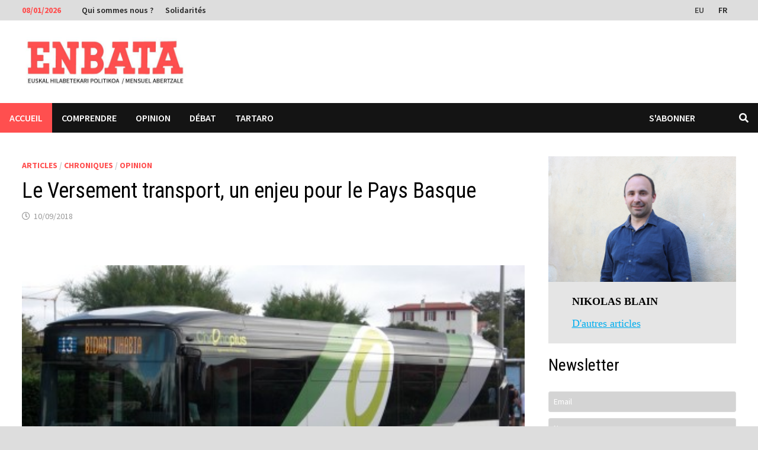

--- FILE ---
content_type: text/html; charset=UTF-8
request_url: https://www.enbata.info/articles/le-versement-transport-un-enjeu-pour-le-pays-basque/
body_size: 20338
content:
<!doctype html>
<html lang="fr-FR">
<head>
	<meta charset="UTF-8">
	<meta name="viewport" content="width=device-width, initial-scale=1">
	<link rel="profile" href="https://gmpg.org/xfn/11">

	<meta name='robots' content='index, follow, max-image-preview:large, max-snippet:-1, max-video-preview:-1' />
	<style>img:is([sizes="auto" i], [sizes^="auto," i]) { contain-intrinsic-size: 3000px 1500px }</style>
	<link rel="alternate" hreflang="eu" href="https://eu.enbata.info/artikuluak/le-versement-transport-un-enjeu-pour-le-pays-basque/" />
<link rel="alternate" hreflang="fr-fr" href="https://www.enbata.info/articles/le-versement-transport-un-enjeu-pour-le-pays-basque/" />
<link rel="alternate" hreflang="x-default" href="https://www.enbata.info/articles/le-versement-transport-un-enjeu-pour-le-pays-basque/" />

	<!-- This site is optimized with the Yoast SEO plugin v26.6 - https://yoast.com/wordpress/plugins/seo/ -->
	<title>Le Versement transport, un enjeu pour le Pays Basque - Enbata</title>
	<link rel="canonical" href="https://www.enbata.info/articles/le-versement-transport-un-enjeu-pour-le-pays-basque/" />
	<script type="application/ld+json" class="yoast-schema-graph">{"@context":"https://schema.org","@graph":[{"@type":"Article","@id":"https://www.enbata.info/articles/le-versement-transport-un-enjeu-pour-le-pays-basque/#article","isPartOf":{"@id":"https://www.enbata.info/articles/le-versement-transport-un-enjeu-pour-le-pays-basque/"},"author":{"name":"Nikolas Blain","@id":"https://www.enbata.info/#/schema/person/61a00601549c8d865276e2dcd805b2a4"},"headline":"Le Versement transport, un enjeu pour le Pays Basque","datePublished":"2018-09-10T07:06:18+00:00","dateModified":"2018-09-26T14:16:09+00:00","mainEntityOfPage":{"@id":"https://www.enbata.info/articles/le-versement-transport-un-enjeu-pour-le-pays-basque/"},"wordCount":1031,"publisher":{"@id":"https://www.enbata.info/#organization"},"image":{"@id":"https://www.enbata.info/articles/le-versement-transport-un-enjeu-pour-le-pays-basque/#primaryimage"},"thumbnailUrl":"https://www.enbata.info/wp-content/uploads/2018/09/BusAnglet.jpg","keywords":["Collectivité Territoriale","Débat","Politique","Société","Transport"],"articleSection":["Articles","Chroniques","Opinion"],"inLanguage":"fr-FR"},{"@type":"WebPage","@id":"https://www.enbata.info/articles/le-versement-transport-un-enjeu-pour-le-pays-basque/","url":"https://www.enbata.info/articles/le-versement-transport-un-enjeu-pour-le-pays-basque/","name":"Le Versement transport, un enjeu pour le Pays Basque - Enbata","isPartOf":{"@id":"https://www.enbata.info/#website"},"primaryImageOfPage":{"@id":"https://www.enbata.info/articles/le-versement-transport-un-enjeu-pour-le-pays-basque/#primaryimage"},"image":{"@id":"https://www.enbata.info/articles/le-versement-transport-un-enjeu-pour-le-pays-basque/#primaryimage"},"thumbnailUrl":"https://www.enbata.info/wp-content/uploads/2018/09/BusAnglet.jpg","datePublished":"2018-09-10T07:06:18+00:00","dateModified":"2018-09-26T14:16:09+00:00","inLanguage":"fr-FR","potentialAction":[{"@type":"ReadAction","target":["https://www.enbata.info/articles/le-versement-transport-un-enjeu-pour-le-pays-basque/"]}]},{"@type":"ImageObject","inLanguage":"fr-FR","@id":"https://www.enbata.info/articles/le-versement-transport-un-enjeu-pour-le-pays-basque/#primaryimage","url":"https://www.enbata.info/wp-content/uploads/2018/09/BusAnglet.jpg","contentUrl":"https://www.enbata.info/wp-content/uploads/2018/09/BusAnglet.jpg","width":954,"height":574,"caption":"Un bus à Anglet…"},{"@type":"WebSite","@id":"https://www.enbata.info/#website","url":"https://www.enbata.info/","name":"Enbata","description":"Hebdomadaire abertzale","publisher":{"@id":"https://www.enbata.info/#organization"},"potentialAction":[{"@type":"SearchAction","target":{"@type":"EntryPoint","urlTemplate":"https://www.enbata.info/?s={search_term_string}"},"query-input":{"@type":"PropertyValueSpecification","valueRequired":true,"valueName":"search_term_string"}}],"inLanguage":"fr-FR"},{"@type":"Organization","@id":"https://www.enbata.info/#organization","name":"Enbata","url":"https://www.enbata.info/","logo":{"@type":"ImageObject","inLanguage":"fr-FR","@id":"https://www.enbata.info/#/schema/logo/image/","url":"https://www.enbata.info/wp-content/uploads/2025/01/WhatsApp-Image-2025-01-08-at-11.32.26.jpeg","contentUrl":"https://www.enbata.info/wp-content/uploads/2025/01/WhatsApp-Image-2025-01-08-at-11.32.26.jpeg","width":750,"height":177,"caption":"Enbata"},"image":{"@id":"https://www.enbata.info/#/schema/logo/image/"},"sameAs":["https://x.com/EnbataInfo"]},{"@type":"Person","@id":"https://www.enbata.info/#/schema/person/61a00601549c8d865276e2dcd805b2a4","name":"Nikolas Blain","image":{"@type":"ImageObject","inLanguage":"fr-FR","@id":"https://www.enbata.info/#/schema/person/image/","url":"https://www.enbata.info/wp-content/uploads/2024/05/Blain-Nikolas-1-120x120.jpg","contentUrl":"https://www.enbata.info/wp-content/uploads/2024/05/Blain-Nikolas-1-120x120.jpg","caption":"Nikolas Blain"},"url":"https://www.enbata.info/auteur/nikolas-blain/"}]}</script>
	<!-- / Yoast SEO plugin. -->


<link rel='dns-prefetch' href='//platform-api.sharethis.com' />
<link rel='dns-prefetch' href='//www.googletagmanager.com' />
<link rel='dns-prefetch' href='//www.google.com' />
<link rel='dns-prefetch' href='//fonts.googleapis.com' />
<link rel="alternate" type="application/rss+xml" title="Enbata &raquo; Flux" href="https://www.enbata.info/feed/" />
<link rel="alternate" type="application/rss+xml" title="Enbata &raquo; Flux des commentaires" href="https://www.enbata.info/comments/feed/" />
<script type="text/javascript" id="wpp-js" src="https://www.enbata.info/wp-content/plugins/wordpress-popular-posts/assets/js/wpp.min.js?ver=7.3.6" data-sampling="0" data-sampling-rate="100" data-api-url="https://www.enbata.info/wp-json/wordpress-popular-posts" data-post-id="41456" data-token="df2a66bdcc" data-lang="0" data-debug="0"></script>
<script type="text/javascript">
/* <![CDATA[ */
window._wpemojiSettings = {"baseUrl":"https:\/\/s.w.org\/images\/core\/emoji\/15.0.3\/72x72\/","ext":".png","svgUrl":"https:\/\/s.w.org\/images\/core\/emoji\/15.0.3\/svg\/","svgExt":".svg","source":{"concatemoji":"https:\/\/www.enbata.info\/wp-includes\/js\/wp-emoji-release.min.js?ver=6.7.4"}};
/*! This file is auto-generated */
!function(i,n){var o,s,e;function c(e){try{var t={supportTests:e,timestamp:(new Date).valueOf()};sessionStorage.setItem(o,JSON.stringify(t))}catch(e){}}function p(e,t,n){e.clearRect(0,0,e.canvas.width,e.canvas.height),e.fillText(t,0,0);var t=new Uint32Array(e.getImageData(0,0,e.canvas.width,e.canvas.height).data),r=(e.clearRect(0,0,e.canvas.width,e.canvas.height),e.fillText(n,0,0),new Uint32Array(e.getImageData(0,0,e.canvas.width,e.canvas.height).data));return t.every(function(e,t){return e===r[t]})}function u(e,t,n){switch(t){case"flag":return n(e,"\ud83c\udff3\ufe0f\u200d\u26a7\ufe0f","\ud83c\udff3\ufe0f\u200b\u26a7\ufe0f")?!1:!n(e,"\ud83c\uddfa\ud83c\uddf3","\ud83c\uddfa\u200b\ud83c\uddf3")&&!n(e,"\ud83c\udff4\udb40\udc67\udb40\udc62\udb40\udc65\udb40\udc6e\udb40\udc67\udb40\udc7f","\ud83c\udff4\u200b\udb40\udc67\u200b\udb40\udc62\u200b\udb40\udc65\u200b\udb40\udc6e\u200b\udb40\udc67\u200b\udb40\udc7f");case"emoji":return!n(e,"\ud83d\udc26\u200d\u2b1b","\ud83d\udc26\u200b\u2b1b")}return!1}function f(e,t,n){var r="undefined"!=typeof WorkerGlobalScope&&self instanceof WorkerGlobalScope?new OffscreenCanvas(300,150):i.createElement("canvas"),a=r.getContext("2d",{willReadFrequently:!0}),o=(a.textBaseline="top",a.font="600 32px Arial",{});return e.forEach(function(e){o[e]=t(a,e,n)}),o}function t(e){var t=i.createElement("script");t.src=e,t.defer=!0,i.head.appendChild(t)}"undefined"!=typeof Promise&&(o="wpEmojiSettingsSupports",s=["flag","emoji"],n.supports={everything:!0,everythingExceptFlag:!0},e=new Promise(function(e){i.addEventListener("DOMContentLoaded",e,{once:!0})}),new Promise(function(t){var n=function(){try{var e=JSON.parse(sessionStorage.getItem(o));if("object"==typeof e&&"number"==typeof e.timestamp&&(new Date).valueOf()<e.timestamp+604800&&"object"==typeof e.supportTests)return e.supportTests}catch(e){}return null}();if(!n){if("undefined"!=typeof Worker&&"undefined"!=typeof OffscreenCanvas&&"undefined"!=typeof URL&&URL.createObjectURL&&"undefined"!=typeof Blob)try{var e="postMessage("+f.toString()+"("+[JSON.stringify(s),u.toString(),p.toString()].join(",")+"));",r=new Blob([e],{type:"text/javascript"}),a=new Worker(URL.createObjectURL(r),{name:"wpTestEmojiSupports"});return void(a.onmessage=function(e){c(n=e.data),a.terminate(),t(n)})}catch(e){}c(n=f(s,u,p))}t(n)}).then(function(e){for(var t in e)n.supports[t]=e[t],n.supports.everything=n.supports.everything&&n.supports[t],"flag"!==t&&(n.supports.everythingExceptFlag=n.supports.everythingExceptFlag&&n.supports[t]);n.supports.everythingExceptFlag=n.supports.everythingExceptFlag&&!n.supports.flag,n.DOMReady=!1,n.readyCallback=function(){n.DOMReady=!0}}).then(function(){return e}).then(function(){var e;n.supports.everything||(n.readyCallback(),(e=n.source||{}).concatemoji?t(e.concatemoji):e.wpemoji&&e.twemoji&&(t(e.twemoji),t(e.wpemoji)))}))}((window,document),window._wpemojiSettings);
/* ]]> */
</script>
<link rel='stylesheet' id='ai1ec_style-css' href='//www.enbata.info/wp-content/plugins/all-in-one-event-calendar/cache/3aff19ea_ai1ec_parsed_css.css?ver=3.0.0' type='text/css' media='all' />
<style id='wp-emoji-styles-inline-css' type='text/css'>

	img.wp-smiley, img.emoji {
		display: inline !important;
		border: none !important;
		box-shadow: none !important;
		height: 1em !important;
		width: 1em !important;
		margin: 0 0.07em !important;
		vertical-align: -0.1em !important;
		background: none !important;
		padding: 0 !important;
	}
</style>
<link rel='stylesheet' id='wp-block-library-css' href='https://www.enbata.info/wp-includes/css/dist/block-library/style.min.css?ver=6.7.4' type='text/css' media='all' />
<style id='wp-block-library-theme-inline-css' type='text/css'>
.wp-block-audio :where(figcaption){color:#555;font-size:13px;text-align:center}.is-dark-theme .wp-block-audio :where(figcaption){color:#ffffffa6}.wp-block-audio{margin:0 0 1em}.wp-block-code{border:1px solid #ccc;border-radius:4px;font-family:Menlo,Consolas,monaco,monospace;padding:.8em 1em}.wp-block-embed :where(figcaption){color:#555;font-size:13px;text-align:center}.is-dark-theme .wp-block-embed :where(figcaption){color:#ffffffa6}.wp-block-embed{margin:0 0 1em}.blocks-gallery-caption{color:#555;font-size:13px;text-align:center}.is-dark-theme .blocks-gallery-caption{color:#ffffffa6}:root :where(.wp-block-image figcaption){color:#555;font-size:13px;text-align:center}.is-dark-theme :root :where(.wp-block-image figcaption){color:#ffffffa6}.wp-block-image{margin:0 0 1em}.wp-block-pullquote{border-bottom:4px solid;border-top:4px solid;color:currentColor;margin-bottom:1.75em}.wp-block-pullquote cite,.wp-block-pullquote footer,.wp-block-pullquote__citation{color:currentColor;font-size:.8125em;font-style:normal;text-transform:uppercase}.wp-block-quote{border-left:.25em solid;margin:0 0 1.75em;padding-left:1em}.wp-block-quote cite,.wp-block-quote footer{color:currentColor;font-size:.8125em;font-style:normal;position:relative}.wp-block-quote:where(.has-text-align-right){border-left:none;border-right:.25em solid;padding-left:0;padding-right:1em}.wp-block-quote:where(.has-text-align-center){border:none;padding-left:0}.wp-block-quote.is-large,.wp-block-quote.is-style-large,.wp-block-quote:where(.is-style-plain){border:none}.wp-block-search .wp-block-search__label{font-weight:700}.wp-block-search__button{border:1px solid #ccc;padding:.375em .625em}:where(.wp-block-group.has-background){padding:1.25em 2.375em}.wp-block-separator.has-css-opacity{opacity:.4}.wp-block-separator{border:none;border-bottom:2px solid;margin-left:auto;margin-right:auto}.wp-block-separator.has-alpha-channel-opacity{opacity:1}.wp-block-separator:not(.is-style-wide):not(.is-style-dots){width:100px}.wp-block-separator.has-background:not(.is-style-dots){border-bottom:none;height:1px}.wp-block-separator.has-background:not(.is-style-wide):not(.is-style-dots){height:2px}.wp-block-table{margin:0 0 1em}.wp-block-table td,.wp-block-table th{word-break:normal}.wp-block-table :where(figcaption){color:#555;font-size:13px;text-align:center}.is-dark-theme .wp-block-table :where(figcaption){color:#ffffffa6}.wp-block-video :where(figcaption){color:#555;font-size:13px;text-align:center}.is-dark-theme .wp-block-video :where(figcaption){color:#ffffffa6}.wp-block-video{margin:0 0 1em}:root :where(.wp-block-template-part.has-background){margin-bottom:0;margin-top:0;padding:1.25em 2.375em}
</style>
<style id='classic-theme-styles-inline-css' type='text/css'>
/*! This file is auto-generated */
.wp-block-button__link{color:#fff;background-color:#32373c;border-radius:9999px;box-shadow:none;text-decoration:none;padding:calc(.667em + 2px) calc(1.333em + 2px);font-size:1.125em}.wp-block-file__button{background:#32373c;color:#fff;text-decoration:none}
</style>
<style id='global-styles-inline-css' type='text/css'>
:root{--wp--preset--aspect-ratio--square: 1;--wp--preset--aspect-ratio--4-3: 4/3;--wp--preset--aspect-ratio--3-4: 3/4;--wp--preset--aspect-ratio--3-2: 3/2;--wp--preset--aspect-ratio--2-3: 2/3;--wp--preset--aspect-ratio--16-9: 16/9;--wp--preset--aspect-ratio--9-16: 9/16;--wp--preset--color--black: #000000;--wp--preset--color--cyan-bluish-gray: #abb8c3;--wp--preset--color--white: #ffffff;--wp--preset--color--pale-pink: #f78da7;--wp--preset--color--vivid-red: #cf2e2e;--wp--preset--color--luminous-vivid-orange: #ff6900;--wp--preset--color--luminous-vivid-amber: #fcb900;--wp--preset--color--light-green-cyan: #7bdcb5;--wp--preset--color--vivid-green-cyan: #00d084;--wp--preset--color--pale-cyan-blue: #8ed1fc;--wp--preset--color--vivid-cyan-blue: #0693e3;--wp--preset--color--vivid-purple: #9b51e0;--wp--preset--gradient--vivid-cyan-blue-to-vivid-purple: linear-gradient(135deg,rgba(6,147,227,1) 0%,rgb(155,81,224) 100%);--wp--preset--gradient--light-green-cyan-to-vivid-green-cyan: linear-gradient(135deg,rgb(122,220,180) 0%,rgb(0,208,130) 100%);--wp--preset--gradient--luminous-vivid-amber-to-luminous-vivid-orange: linear-gradient(135deg,rgba(252,185,0,1) 0%,rgba(255,105,0,1) 100%);--wp--preset--gradient--luminous-vivid-orange-to-vivid-red: linear-gradient(135deg,rgba(255,105,0,1) 0%,rgb(207,46,46) 100%);--wp--preset--gradient--very-light-gray-to-cyan-bluish-gray: linear-gradient(135deg,rgb(238,238,238) 0%,rgb(169,184,195) 100%);--wp--preset--gradient--cool-to-warm-spectrum: linear-gradient(135deg,rgb(74,234,220) 0%,rgb(151,120,209) 20%,rgb(207,42,186) 40%,rgb(238,44,130) 60%,rgb(251,105,98) 80%,rgb(254,248,76) 100%);--wp--preset--gradient--blush-light-purple: linear-gradient(135deg,rgb(255,206,236) 0%,rgb(152,150,240) 100%);--wp--preset--gradient--blush-bordeaux: linear-gradient(135deg,rgb(254,205,165) 0%,rgb(254,45,45) 50%,rgb(107,0,62) 100%);--wp--preset--gradient--luminous-dusk: linear-gradient(135deg,rgb(255,203,112) 0%,rgb(199,81,192) 50%,rgb(65,88,208) 100%);--wp--preset--gradient--pale-ocean: linear-gradient(135deg,rgb(255,245,203) 0%,rgb(182,227,212) 50%,rgb(51,167,181) 100%);--wp--preset--gradient--electric-grass: linear-gradient(135deg,rgb(202,248,128) 0%,rgb(113,206,126) 100%);--wp--preset--gradient--midnight: linear-gradient(135deg,rgb(2,3,129) 0%,rgb(40,116,252) 100%);--wp--preset--font-size--small: 13px;--wp--preset--font-size--medium: 20px;--wp--preset--font-size--large: 36px;--wp--preset--font-size--x-large: 42px;--wp--preset--spacing--20: 0.44rem;--wp--preset--spacing--30: 0.67rem;--wp--preset--spacing--40: 1rem;--wp--preset--spacing--50: 1.5rem;--wp--preset--spacing--60: 2.25rem;--wp--preset--spacing--70: 3.38rem;--wp--preset--spacing--80: 5.06rem;--wp--preset--shadow--natural: 6px 6px 9px rgba(0, 0, 0, 0.2);--wp--preset--shadow--deep: 12px 12px 50px rgba(0, 0, 0, 0.4);--wp--preset--shadow--sharp: 6px 6px 0px rgba(0, 0, 0, 0.2);--wp--preset--shadow--outlined: 6px 6px 0px -3px rgba(255, 255, 255, 1), 6px 6px rgba(0, 0, 0, 1);--wp--preset--shadow--crisp: 6px 6px 0px rgba(0, 0, 0, 1);}:where(.is-layout-flex){gap: 0.5em;}:where(.is-layout-grid){gap: 0.5em;}body .is-layout-flex{display: flex;}.is-layout-flex{flex-wrap: wrap;align-items: center;}.is-layout-flex > :is(*, div){margin: 0;}body .is-layout-grid{display: grid;}.is-layout-grid > :is(*, div){margin: 0;}:where(.wp-block-columns.is-layout-flex){gap: 2em;}:where(.wp-block-columns.is-layout-grid){gap: 2em;}:where(.wp-block-post-template.is-layout-flex){gap: 1.25em;}:where(.wp-block-post-template.is-layout-grid){gap: 1.25em;}.has-black-color{color: var(--wp--preset--color--black) !important;}.has-cyan-bluish-gray-color{color: var(--wp--preset--color--cyan-bluish-gray) !important;}.has-white-color{color: var(--wp--preset--color--white) !important;}.has-pale-pink-color{color: var(--wp--preset--color--pale-pink) !important;}.has-vivid-red-color{color: var(--wp--preset--color--vivid-red) !important;}.has-luminous-vivid-orange-color{color: var(--wp--preset--color--luminous-vivid-orange) !important;}.has-luminous-vivid-amber-color{color: var(--wp--preset--color--luminous-vivid-amber) !important;}.has-light-green-cyan-color{color: var(--wp--preset--color--light-green-cyan) !important;}.has-vivid-green-cyan-color{color: var(--wp--preset--color--vivid-green-cyan) !important;}.has-pale-cyan-blue-color{color: var(--wp--preset--color--pale-cyan-blue) !important;}.has-vivid-cyan-blue-color{color: var(--wp--preset--color--vivid-cyan-blue) !important;}.has-vivid-purple-color{color: var(--wp--preset--color--vivid-purple) !important;}.has-black-background-color{background-color: var(--wp--preset--color--black) !important;}.has-cyan-bluish-gray-background-color{background-color: var(--wp--preset--color--cyan-bluish-gray) !important;}.has-white-background-color{background-color: var(--wp--preset--color--white) !important;}.has-pale-pink-background-color{background-color: var(--wp--preset--color--pale-pink) !important;}.has-vivid-red-background-color{background-color: var(--wp--preset--color--vivid-red) !important;}.has-luminous-vivid-orange-background-color{background-color: var(--wp--preset--color--luminous-vivid-orange) !important;}.has-luminous-vivid-amber-background-color{background-color: var(--wp--preset--color--luminous-vivid-amber) !important;}.has-light-green-cyan-background-color{background-color: var(--wp--preset--color--light-green-cyan) !important;}.has-vivid-green-cyan-background-color{background-color: var(--wp--preset--color--vivid-green-cyan) !important;}.has-pale-cyan-blue-background-color{background-color: var(--wp--preset--color--pale-cyan-blue) !important;}.has-vivid-cyan-blue-background-color{background-color: var(--wp--preset--color--vivid-cyan-blue) !important;}.has-vivid-purple-background-color{background-color: var(--wp--preset--color--vivid-purple) !important;}.has-black-border-color{border-color: var(--wp--preset--color--black) !important;}.has-cyan-bluish-gray-border-color{border-color: var(--wp--preset--color--cyan-bluish-gray) !important;}.has-white-border-color{border-color: var(--wp--preset--color--white) !important;}.has-pale-pink-border-color{border-color: var(--wp--preset--color--pale-pink) !important;}.has-vivid-red-border-color{border-color: var(--wp--preset--color--vivid-red) !important;}.has-luminous-vivid-orange-border-color{border-color: var(--wp--preset--color--luminous-vivid-orange) !important;}.has-luminous-vivid-amber-border-color{border-color: var(--wp--preset--color--luminous-vivid-amber) !important;}.has-light-green-cyan-border-color{border-color: var(--wp--preset--color--light-green-cyan) !important;}.has-vivid-green-cyan-border-color{border-color: var(--wp--preset--color--vivid-green-cyan) !important;}.has-pale-cyan-blue-border-color{border-color: var(--wp--preset--color--pale-cyan-blue) !important;}.has-vivid-cyan-blue-border-color{border-color: var(--wp--preset--color--vivid-cyan-blue) !important;}.has-vivid-purple-border-color{border-color: var(--wp--preset--color--vivid-purple) !important;}.has-vivid-cyan-blue-to-vivid-purple-gradient-background{background: var(--wp--preset--gradient--vivid-cyan-blue-to-vivid-purple) !important;}.has-light-green-cyan-to-vivid-green-cyan-gradient-background{background: var(--wp--preset--gradient--light-green-cyan-to-vivid-green-cyan) !important;}.has-luminous-vivid-amber-to-luminous-vivid-orange-gradient-background{background: var(--wp--preset--gradient--luminous-vivid-amber-to-luminous-vivid-orange) !important;}.has-luminous-vivid-orange-to-vivid-red-gradient-background{background: var(--wp--preset--gradient--luminous-vivid-orange-to-vivid-red) !important;}.has-very-light-gray-to-cyan-bluish-gray-gradient-background{background: var(--wp--preset--gradient--very-light-gray-to-cyan-bluish-gray) !important;}.has-cool-to-warm-spectrum-gradient-background{background: var(--wp--preset--gradient--cool-to-warm-spectrum) !important;}.has-blush-light-purple-gradient-background{background: var(--wp--preset--gradient--blush-light-purple) !important;}.has-blush-bordeaux-gradient-background{background: var(--wp--preset--gradient--blush-bordeaux) !important;}.has-luminous-dusk-gradient-background{background: var(--wp--preset--gradient--luminous-dusk) !important;}.has-pale-ocean-gradient-background{background: var(--wp--preset--gradient--pale-ocean) !important;}.has-electric-grass-gradient-background{background: var(--wp--preset--gradient--electric-grass) !important;}.has-midnight-gradient-background{background: var(--wp--preset--gradient--midnight) !important;}.has-small-font-size{font-size: var(--wp--preset--font-size--small) !important;}.has-medium-font-size{font-size: var(--wp--preset--font-size--medium) !important;}.has-large-font-size{font-size: var(--wp--preset--font-size--large) !important;}.has-x-large-font-size{font-size: var(--wp--preset--font-size--x-large) !important;}
:where(.wp-block-post-template.is-layout-flex){gap: 1.25em;}:where(.wp-block-post-template.is-layout-grid){gap: 1.25em;}
:where(.wp-block-columns.is-layout-flex){gap: 2em;}:where(.wp-block-columns.is-layout-grid){gap: 2em;}
:root :where(.wp-block-pullquote){font-size: 1.5em;line-height: 1.6;}
</style>
<link rel='stylesheet' id='contact-form-7-css' href='https://www.enbata.info/wp-content/plugins/contact-form-7/includes/css/styles.css?ver=6.1.4' type='text/css' media='all' />
<link rel='stylesheet' id='DSCF7-front-css-css' href='https://www.enbata.info/wp-content/plugins/digital-signature-for-contact-form-7/assets/css/front.css?ver=1.0.0' type='text/css' media='all' />
<link rel='stylesheet' id='share-this-share-buttons-sticky-css' href='https://www.enbata.info/wp-content/plugins/sharethis-share-buttons/css/mu-style.css?ver=1762416901' type='text/css' media='all' />
<style id='share-this-share-buttons-sticky-inline-css' type='text/css'>
.st-sticky-share-buttons{ display: none!important; }
</style>
<link rel='stylesheet' id='ppress-frontend-css' href='https://www.enbata.info/wp-content/plugins/wp-user-avatar/assets/css/frontend.min.css?ver=4.16.8' type='text/css' media='all' />
<link rel='stylesheet' id='ppress-flatpickr-css' href='https://www.enbata.info/wp-content/plugins/wp-user-avatar/assets/flatpickr/flatpickr.min.css?ver=4.16.8' type='text/css' media='all' />
<link rel='stylesheet' id='ppress-select2-css' href='https://www.enbata.info/wp-content/plugins/wp-user-avatar/assets/select2/select2.min.css?ver=6.7.4' type='text/css' media='all' />
<link rel='stylesheet' id='wpml-legacy-horizontal-list-0-css' href='https://www.enbata.info/wp-content/plugins/sitepress-multilingual-cms/templates/language-switchers/legacy-list-horizontal/style.min.css?ver=1' type='text/css' media='all' />
<style id='wpml-legacy-horizontal-list-0-inline-css' type='text/css'>
.wpml-ls-statics-shortcode_actions, .wpml-ls-statics-shortcode_actions .wpml-ls-sub-menu, .wpml-ls-statics-shortcode_actions a {border-color:#cdcdcd;}.wpml-ls-statics-shortcode_actions a, .wpml-ls-statics-shortcode_actions .wpml-ls-sub-menu a, .wpml-ls-statics-shortcode_actions .wpml-ls-sub-menu a:link, .wpml-ls-statics-shortcode_actions li:not(.wpml-ls-current-language) .wpml-ls-link, .wpml-ls-statics-shortcode_actions li:not(.wpml-ls-current-language) .wpml-ls-link:link {color:#444444;background-color:#ffffff;}.wpml-ls-statics-shortcode_actions .wpml-ls-sub-menu a:hover,.wpml-ls-statics-shortcode_actions .wpml-ls-sub-menu a:focus, .wpml-ls-statics-shortcode_actions .wpml-ls-sub-menu a:link:hover, .wpml-ls-statics-shortcode_actions .wpml-ls-sub-menu a:link:focus {color:#000000;background-color:#eeeeee;}.wpml-ls-statics-shortcode_actions .wpml-ls-current-language > a {color:#444444;background-color:#ffffff;}.wpml-ls-statics-shortcode_actions .wpml-ls-current-language:hover>a, .wpml-ls-statics-shortcode_actions .wpml-ls-current-language>a:focus {color:#000000;background-color:#eeeeee;}
</style>
<link rel='stylesheet' id='wordpress-popular-posts-css-css' href='https://www.enbata.info/wp-content/plugins/wordpress-popular-posts/assets/css/wpp.css?ver=7.3.6' type='text/css' media='all' />
<link rel='stylesheet' id='cms-navigation-style-base-css' href='https://www.enbata.info/wp-content/plugins/wpml-cms-nav/res/css/cms-navigation-base.css?ver=1.5.6' type='text/css' media='screen' />
<link rel='stylesheet' id='cms-navigation-style-css' href='https://www.enbata.info/wp-content/plugins/wpml-cms-nav/res/css/cms-navigation.css?ver=1.5.6' type='text/css' media='screen' />
<link rel='stylesheet' id='parent-style-css' href='https://www.enbata.info/wp-content/themes/bam/style.css?ver=6.7.4' type='text/css' media='all' />
<link rel='stylesheet' id='font-awesome-css' href='https://www.enbata.info/wp-content/themes/bam/assets/fonts/css/all.min.css?ver=5.15.4' type='text/css' media='all' />
<link rel='stylesheet' id='bam-style-css' href='https://www.enbata.info/wp-content/themes/enbata2022/style.css?ver=0.1.0' type='text/css' media='all' />
<link rel='stylesheet' id='bam-google-fonts-css' href='https://fonts.googleapis.com/css?family=Source+Sans+Pro%3A100%2C200%2C300%2C400%2C500%2C600%2C700%2C800%2C900%2C100i%2C200i%2C300i%2C400i%2C500i%2C600i%2C700i%2C800i%2C900i|Roboto+Condensed%3A100%2C200%2C300%2C400%2C500%2C600%2C700%2C800%2C900%2C100i%2C200i%2C300i%2C400i%2C500i%2C600i%2C700i%2C800i%2C900i%26subset%3Dlatin' type='text/css' media='all' />
<link rel='stylesheet' id='sib-front-css-css' href='https://www.enbata.info/wp-content/plugins/mailin/css/mailin-front.css?ver=6.7.4' type='text/css' media='all' />
<script type="text/javascript" src="https://www.enbata.info/wp-includes/js/jquery/jquery.min.js?ver=3.7.1" id="jquery-core-js"></script>
<script type="text/javascript" src="https://www.enbata.info/wp-includes/js/jquery/jquery-migrate.min.js?ver=3.4.1" id="jquery-migrate-js"></script>
<script type="text/javascript" src="https://www.enbata.info/wp-content/plugins/digital-signature-for-contact-form-7/assets/js/digital_signature_pad.js?ver=1.0.0" id="DSCF7-jquery-sign-js-js"></script>
<script type="text/javascript" src="//platform-api.sharethis.com/js/sharethis.js?ver=2.3.6#property=642de2beb3f3190019fac36f&amp;product=inline-buttons&amp;source=sharethis-share-buttons-wordpress" id="share-this-share-buttons-mu-js"></script>
<script type="text/javascript" src="https://www.enbata.info/wp-content/plugins/wp-user-avatar/assets/flatpickr/flatpickr.min.js?ver=4.16.8" id="ppress-flatpickr-js"></script>
<script type="text/javascript" src="https://www.enbata.info/wp-content/plugins/wp-user-avatar/assets/select2/select2.min.js?ver=4.16.8" id="ppress-select2-js"></script>
<script type="text/javascript" id="wpml-xdomain-data-js-extra">
/* <![CDATA[ */
var wpml_xdomain_data = {"css_selector":"wpml-ls-item","ajax_url":"https:\/\/www.enbata.info\/wp-admin\/admin-ajax.php","current_lang":"fr","_nonce":"fd156c2aaa"};
/* ]]> */
</script>
<script type="text/javascript" src="https://www.enbata.info/wp-content/plugins/sitepress-multilingual-cms/res/js/xdomain-data.js?ver=486900" id="wpml-xdomain-data-js" defer="defer" data-wp-strategy="defer"></script>
<script type="text/javascript" id="sib-front-js-js-extra">
/* <![CDATA[ */
var sibErrMsg = {"invalidMail":"Veuillez entrer une adresse e-mail valide.","requiredField":"Veuillez compl\u00e9ter les champs obligatoires.","invalidDateFormat":"Veuillez entrer une date valide.","invalidSMSFormat":"Veuillez entrer une num\u00e9ro de t\u00e9l\u00e9phone valide."};
var ajax_sib_front_object = {"ajax_url":"https:\/\/www.enbata.info\/wp-admin\/admin-ajax.php","ajax_nonce":"219200e22d","flag_url":"https:\/\/www.enbata.info\/wp-content\/plugins\/mailin\/img\/flags\/"};
/* ]]> */
</script>
<script type="text/javascript" src="https://www.enbata.info/wp-content/plugins/mailin/js/mailin-front.js?ver=1762416895" id="sib-front-js-js"></script>
<link rel="https://api.w.org/" href="https://www.enbata.info/wp-json/" /><link rel="alternate" title="JSON" type="application/json" href="https://www.enbata.info/wp-json/wp/v2/posts/41456" /><link rel="EditURI" type="application/rsd+xml" title="RSD" href="https://www.enbata.info/xmlrpc.php?rsd" />
<meta name="generator" content="WordPress 6.7.4" />
<link rel='shortlink' href='https://www.enbata.info/?p=41456' />
<link rel="alternate" title="oEmbed (JSON)" type="application/json+oembed" href="https://www.enbata.info/wp-json/oembed/1.0/embed?url=https%3A%2F%2Fwww.enbata.info%2Farticles%2Fle-versement-transport-un-enjeu-pour-le-pays-basque%2F" />
<link rel="alternate" title="oEmbed (XML)" type="text/xml+oembed" href="https://www.enbata.info/wp-json/oembed/1.0/embed?url=https%3A%2F%2Fwww.enbata.info%2Farticles%2Fle-versement-transport-un-enjeu-pour-le-pays-basque%2F&#038;format=xml" />
<meta name="generator" content="WPML ver:4.8.6 stt:16,4;" />
            <style id="wpp-loading-animation-styles">@-webkit-keyframes bgslide{from{background-position-x:0}to{background-position-x:-200%}}@keyframes bgslide{from{background-position-x:0}to{background-position-x:-200%}}.wpp-widget-block-placeholder,.wpp-shortcode-placeholder{margin:0 auto;width:60px;height:3px;background:#dd3737;background:linear-gradient(90deg,#dd3737 0%,#571313 10%,#dd3737 100%);background-size:200% auto;border-radius:3px;-webkit-animation:bgslide 1s infinite linear;animation:bgslide 1s infinite linear}</style>
                    <script type="text/javascript">
            document.addEventListener("DOMContentLoaded", function(event) { 

                var screenWidth = window.innerWidth;

                //On ne fait pas ça sur tel
                if (screenWidth>767){

                    for (let i = 2; i < 10; i+=2) {
                         articleClassGaucheName = "article-num-" + i;
                         articleDivGauche = document.getElementsByClassName(articleClassGaucheName);
                         articleHeightGauche = articleDivGauche[0].offsetHeight;
                        //console.log("taille de gauche de " + articleClassGaucheName + "est de "+ articleHeightGauche);

                         articleClassDroiteName = "article-num-" + (i+1);
                         articleDivDroite = document.getElementsByClassName(articleClassDroiteName);
                         articleHeightDroite = articleDivDroite[0].offsetHeight;
                       
                        //console.log("taille de droite de " + articleClassDroiteName + "est de "+ articleHeightDroite);

                        //Sur ce ratio d'écran, ce sont des petits boutons
                        if (screenWidth>767 && screenWidth <980){
                            hauteurBlocRS = 35;
                        }else{
                            hauteurBlocRS = 70;
                        }

                        if (articleHeightGauche>articleHeightDroite){
                            articleDivGauche[0].setAttribute("style","height:" +  (articleHeightGauche+hauteurBlocRS) +"px");
                            articleDivDroite[0].setAttribute("style","height:" + (articleHeightGauche+hauteurBlocRS) +"px");
                        }else{
                            articleDivGauche[0].setAttribute("style","height:" +  (articleHeightDroite+hauteurBlocRS) +"px");
                            articleDivDroite[0].setAttribute("style","height:" + (articleHeightDroite+hauteurBlocRS) +"px");
                        }


                    }                    
                }

            });
        </script>
        <script>
      window.dataLayer = window.dataLayer || [];
      function gtag(){dataLayer.push(arguments);}
      gtag('js', new Date());

      gtag('config', 'G-MHRFH5JT0F');
    </script>
    		<style type="text/css">
					.site-title,
			.site-description {
				position: absolute;
				clip: rect(1px, 1px, 1px, 1px);
				display: none;
			}
				</style>
		<link rel="icon" href="https://www.enbata.info/wp-content/uploads/2023/08/cropped-FAVICON512-512-32x32.jpg" sizes="32x32" />
<link rel="icon" href="https://www.enbata.info/wp-content/uploads/2023/08/cropped-FAVICON512-512-192x192.jpg" sizes="192x192" />
<link rel="apple-touch-icon" href="https://www.enbata.info/wp-content/uploads/2023/08/cropped-FAVICON512-512-180x180.jpg" />
<meta name="msapplication-TileImage" content="https://www.enbata.info/wp-content/uploads/2023/08/cropped-FAVICON512-512-270x270.jpg" />

		<style type="text/css" id="theme-custom-css">
			/* Color CSS */
                    .page-content a:hover,
                    .entry-content a:hover {
                        color: #00aeef;
                    }
                
                    body.boxed-layout.custom-background,
                    body.boxed-layout {
                        background-color: #dddddd;
                    }
                
                    body.boxed-layout.custom-background.separate-containers,
                    body.boxed-layout.separate-containers {
                        background-color: #dddddd;
                    }
                
                    body.wide-layout.custom-background.separate-containers,
                    body.wide-layout.separate-containers {
                        background-color: #eeeeee;
                    }		</style>

	
	<meta property="og:image" content="https://www.enbata.info/wp-content/uploads/2018/09/BusAnglet.jpg" />

</head>

<body class="post-template-default single single-post postid-41456 single-format-standard wp-custom-logo wp-embed-responsive metaslider-plugin boxed-layout right-sidebar one-container">



<div id="page" class="site">
	<a class="skip-link screen-reader-text" href="#content">Passer au contenu</a>

	
<div id="topbar" class="bam-topbar clearfix">

    <div class="container">

                    <span class="bam-date">08/01/2026</span>
        
            <div id="top-navigation" class="top-navigation">
        <div class="menu-menu-haut-de-site-container"><ul id="top-menu" class="menu"><li id="menu-item-69471" class="menu-item menu-item-type-post_type menu-item-object-page menu-item-69471"><a href="https://www.enbata.info/qui-sommes-nous/">Qui sommes nous ?</a></li>
<li id="menu-item-553" class="menu-item menu-item-type-taxonomy menu-item-object-category menu-item-553"><a href="https://www.enbata.info/articles/solidarites/">Solidarités</a></li>
</ul></div>					
    </div>		


        
        <div class="language-switcher">
			            
<div class="lang_sel_list_horizontal wpml-ls-statics-shortcode_actions wpml-ls wpml-ls-legacy-list-horizontal" id="lang_sel_list">
	<ul role="menu"><li class="icl-eu wpml-ls-slot-shortcode_actions wpml-ls-item wpml-ls-item-eu wpml-ls-first-item wpml-ls-item-legacy-list-horizontal" role="none">
				<a href="https://eu.enbata.info/artikuluak/le-versement-transport-un-enjeu-pour-le-pays-basque/" class="wpml-ls-link" role="menuitem"  aria-label="Passer à EU(EU)" title="Passer à EU(EU)" >
                    <span class="wpml-ls-native icl_lang_sel_native" lang="eu">EU</span></a>
			</li><li class="icl-fr wpml-ls-slot-shortcode_actions wpml-ls-item wpml-ls-item-fr wpml-ls-current-language wpml-ls-last-item wpml-ls-item-legacy-list-horizontal" role="none">
				<a href="https://www.enbata.info/articles/le-versement-transport-un-enjeu-pour-le-pays-basque/" class="wpml-ls-link" role="menuitem" >
                    <span class="wpml-ls-native icl_lang_sel_native" role="menuitem">FR</span></a>
			</li></ul>
</div>
        </div>

    </div>

</div>
	


<header id="masthead" class="site-header default-style">

    
    

<div id="site-header-inner" class="clearfix container left-logo">

    <div class="site-branding">
    <div class="site-branding-inner">

                    <div class="site-logo-image"><a href="https://www.enbata.info/" class="custom-logo-link" rel="home"><img width="750" height="177" src="https://www.enbata.info/wp-content/uploads/2025/01/WhatsApp-Image-2025-01-08-at-11.32.26.jpeg" class="custom-logo" alt="Enbata" decoding="async" fetchpriority="high" srcset="https://www.enbata.info/wp-content/uploads/2025/01/WhatsApp-Image-2025-01-08-at-11.32.26.jpeg 750w, https://www.enbata.info/wp-content/uploads/2025/01/WhatsApp-Image-2025-01-08-at-11.32.26-300x71.jpeg 300w, https://www.enbata.info/wp-content/uploads/2025/01/WhatsApp-Image-2025-01-08-at-11.32.26-640x151.jpeg 640w" sizes="(max-width: 750px) 100vw, 750px" /></a></div>
        
        <div class="site-branding-text">
                            <p class="site-title"><a href="https://www.enbata.info/" rel="home">Enbata</a></p>
                                <p class="site-description">Hebdomadaire abertzale</p>
                    </div><!-- .site-branding-text -->

    </div><!-- .site-branding-inner -->
</div><!-- .site-branding -->
        
</div><!-- #site-header-inner -->



<nav id="site-navigation" class="main-navigation">

    <div id="site-navigation-inner" class="container align-left show-search">
        
        <div class="menu-menu-principal-container"><ul id="primary-menu" class="menu"><li id="menu-item-1221" class="menu-principal-accueil menu-item menu-item-type-custom menu-item-object-custom menu-item-1221"><a href="/">Accueil</a></li>
<li id="menu-item-20" class="menu-item menu-item-type-taxonomy menu-item-object-category menu-item-20"><a href="https://www.enbata.info/articles/comprendre/">Comprendre</a></li>
<li id="menu-item-21" class="menu-item menu-item-type-taxonomy menu-item-object-category current-post-ancestor current-menu-parent current-post-parent menu-item-21"><a href="https://www.enbata.info/articles/opinion/">Opinion</a></li>
<li id="menu-item-5770" class="menu-item menu-item-type-taxonomy menu-item-object-post_tag menu-item-5770"><a href="https://www.enbata.info/tags/debat/">Débat</a></li>
<li id="menu-item-566" class="menu-item menu-item-type-taxonomy menu-item-object-category menu-item-566"><a href="https://www.enbata.info/articles/tartaro-fr/">Tartaro</a></li>
</ul></div>
<div class="buttons-additonnals"><ul><li class="menu-item menu-item-type-custom menu-item-object-custom"><a href="https://enbata.info/articles/soutenez-enbata/">S'abonner</a></li></ul></div>
<div class="bam-search-button-icon">
    <i class="fas fa-search" aria-hidden="true"></i>
</div>
<div class="bam-search-box-container">
    <div class="bam-search-box">
        <form role="search" method="get" class="search-form" action="https://www.enbata.info/">
				<label>
					<span class="screen-reader-text">Rechercher :</span>
					<input type="search" class="search-field" placeholder="Rechercher…" value="" name="s" />
				</label>
				<input type="submit" class="search-submit" value="Rechercher" />
			</form>    </div><!-- th-search-box -->
</div><!-- .th-search-box-container -->

        <button class="menu-toggle" aria-controls="primary-menu" aria-expanded="false" data-toggle-target=".mobile-navigation"><i class="fas fa-bars"></i>Menu</button>
        
    </div><!-- .container -->
    
</nav><!-- #site-navigation -->
<div class="mobile-dropdown">
    <nav class="mobile-navigation">
        <div class="menu-menu-principal-container"><ul id="primary-menu-mobile" class="menu"><li class="menu-principal-accueil menu-item menu-item-type-custom menu-item-object-custom menu-item-1221"><a href="/">Accueil</a></li>
<li class="menu-item menu-item-type-taxonomy menu-item-object-category menu-item-20"><a href="https://www.enbata.info/articles/comprendre/">Comprendre</a></li>
<li class="menu-item menu-item-type-taxonomy menu-item-object-category current-post-ancestor current-menu-parent current-post-parent menu-item-21"><a href="https://www.enbata.info/articles/opinion/">Opinion</a></li>
<li class="menu-item menu-item-type-taxonomy menu-item-object-post_tag menu-item-5770"><a href="https://www.enbata.info/tags/debat/">Débat</a></li>
<li class="menu-item menu-item-type-taxonomy menu-item-object-category menu-item-566"><a href="https://www.enbata.info/articles/tartaro-fr/">Tartaro</a></li>
</ul></div>        <div class="buttons-additonnals"><ul><li class="menu-item menu-item-type-custom menu-item-object-custom"><a href="https://enbata.info/articles/soutenez-enbata/">S'abonner</a></li></ul></div>    </nav>
</div>


    
         
</header><!-- #masthead -->


	
	<div id="content" class="site-content">
		<div class="container">

	
	<div id="primary" class="content-area">

		
		<main id="main" class="site-main">

									

<article id="post-41456" class="bam-single-post post-41456 post type-post status-publish format-standard has-post-thumbnail hentry category-articles category-opinion-chroniques category-opinion tag-collectivite-territoriale tag-debat tag-politique tag-societe tag-transport">
	
	<div class="category-list">
		<span class="cat-links"><a href="https://www.enbata.info/articles/" rel="category tag">Articles</a> / <a href="https://www.enbata.info/articles/opinion/opinion-chroniques/" rel="category tag">Chroniques</a> / <a href="https://www.enbata.info/articles/opinion/" rel="category tag">Opinion</a></span>	</div><!-- .category-list -->

	<header class="entry-header">
		<h1 class="entry-title">Le Versement transport, un enjeu pour le Pays Basque</h1>			<div class="entry-meta">
				<span class="posted-on"><i class="far fa-clock"></i><a href="https://www.enbata.info/articles/le-versement-transport-un-enjeu-pour-le-pays-basque/" rel="bookmark"><time class="entry-date published sm-hu" datetime="2018-09-10T09:06:18+02:00">10/09/2018</time><time class="updated" datetime="2018-09-26T16:16:09+02:00">26/09/2018</time></a></span>			</div><!-- .entry-meta -->
			</header><!-- .entry-header -->

	
	
	<div class="entry-content">
		<figure id="attachment_41457" aria-describedby="caption-attachment-41457" style="width: 449px" class="wp-caption alignnone"><a href="https://www.enbata.info/wp-content/uploads/2018/09/BusAnglet.jpg"><img decoding="async" class="size-diaporama-large wp-image-41457" alt="Un bus à Anglet…" src="https://www.enbata.info/wp-content/uploads/2018/09/BusAnglet-640x385.jpg" width="449" height="270" srcset="https://www.enbata.info/wp-content/uploads/2018/09/BusAnglet-640x385.jpg 640w, https://www.enbata.info/wp-content/uploads/2018/09/BusAnglet-300x180.jpg 300w, https://www.enbata.info/wp-content/uploads/2018/09/BusAnglet-450x270.jpg 450w, https://www.enbata.info/wp-content/uploads/2018/09/BusAnglet-170x102.jpg 170w, https://www.enbata.info/wp-content/uploads/2018/09/BusAnglet.jpg 954w" sizes="(max-width: 449px) 100vw, 449px" /></a><figcaption id="caption-attachment-41457" class="wp-caption-text">Un bus à Anglet…</figcaption></figure>
<p><em><strong>Levier fiscal important, cette contribution des entreprises de plus de 11 salariés est consacrée au développement et au fonctionnement des transports publics. Sa mise en place au sein de la Communauté d’agglomération Pays Basque fait débat. Enbata ouvre la réflexion sur cet enjeu de territoire dont cet article pose les premiers arguments. </strong></em></p>
<blockquote><p>Le fait que la CAPB ait pris la compétence “mobilités”<br />
est une très bonne nouvelle<br />
car elle constitue une échelle pertinente<br />
pour développer une offre de transport<br />
sur l’ensemble du territoire.</p></blockquote>
<p>Avec le vote du budget de la Communauté Pays Basque au mois d’avril dernier, les responsables politiques, les chefs d’entreprises et une partie de la population qui a bien voulu s’intéresser au sujet, découvrait la mise en place du Versement transport (VT) sur l’ensemble du territoire.</p>
<p>Pour bien comprendre ce sujet, il faut cependant revenir en arrière, au moment des travaux de préfiguration de l’agglomération Pays Basque. Ce point-là avait été évoqué. Un territoire structuré institutionnellement et exerçant la compétence “<em>mobilités</em>”, peut avoir recours à la mise en place du V<em>ersement transport</em> pour financer ses projets.</p>
<p>Avant la création de la Communauté Pays Basque, seule l’ACBA et l’Agglomération Sud Pays Basque avaient cette compétence et parmi elles, seule l’ACBA (ainsi que la commune de Saint-Pierre-d’Irube) appliquait le VT à un taux de 2% de la masse salariale des entreprises de plus de 11 salariés. La mise en place d’un taux unique sur tout le territoire avait été évoquée et les élu-e-s avaient alors privilégié le scénario qui consistait à lisser sur 12 ans la montée en puissance du taux pour atteindre les 2% en 2029. Finalement, fin 2017, le Syndicat des Mobilités décidait une application du VT dès le 1er juillet 2018 et un lissage resserré sur 4 ans. Le fait que la CAPB ait pris la compétence “<em>mobilités</em>” est une très bonne nouvelle car elle constitue une échelle pertinente pour développer une offre de transport sur l’ensemble du territoire.</p>
<p>Surtout, il faut souligner que la partie départementale de cette compétence aurait dû être transférée à la région et que l’existence de l’agglomération a permis de garder ce pouvoir de décision localement.</p>
<p>Le gouvernement envisageant de toutes façons que l’ensemble du territoire soit couvert par le VT dans les deux ans, il aurait forcément été appliqué en Pays Basque d’ici 2020. Il est important de rappeler ces notions un peu techniques car elles balaient d’un revers de main l’utilisation détournée qui a été faite par certains acteurs ces derniers mois. En effet, une alliance de circonstance s’est constituée entre élu-e-s et chefs d’entreprises <em>“anti-EPCI</em>”, voyant là l’occasion d’une nouvelle critique et souhaitant démontrer par l’exemple que le choix du Pays Basque n’a pas été le bon.</p>
<p>Plus étonnant encore, des responsables politiques favorables à l’institution Pays Basque ont rejoint la fronde et agité le chiffon rouge allant même, pour certains, instrumentaliser les chiffres et les positionnements différents.</p>
<p><strong>Rupture du pacte fiscal</strong></p>
<p>On peut leur donner raison sur un point : celui de la méthode et en particulier de la rupture du pacte fiscal. Ce dernier, issu des ateliers de préfiguration évoqués plus haut, constitue un contrat de confiance passé entre les élu-e-s de l’ensemble des 158 communes du Pays Basque.</p>
<p>La procédure de décision au sein du Syndicat des Mobilités, sans prendre en considération la commission “<em>mobilités</em>” de la CAPB, n’a fait que renforcer les méfiances et les craintes.</p>
<p>Ceux qui se déclarent hostiles à la mise en place du VT manquent, au mieux, d’ambition pour ce territoire. Au pire, ils souhaitent voir échouer la CAPB. Toute politique de mobilité ambitieuse a besoin de moyens pour être mise en place. Le VT vise à solliciter les entreprises sur cette compétence stratégique pour le territoire ; si l’on n’a pas recours à cet outil —comme c’était le cas en Sud Pays Basque— cela revient à faire porter l’effort financier sur les impôts des ménages.</p>
<p>D’ici la fin de l’année, le gouvernement entend ouvrir le débat sur la future Loi d’Orientation des Mobilités (LOM). Celle-ci prévoit une refonte du VT qui deviendra Versement Mobilité.</p>
<p>Le président de la CAPB, Jean-René Etchegaray, a fait savoir qu’il souhaitait que cette loi permette d’appliquer des taux différenciés sur le territoire de l’agglomération. A première vue cette mesure peut paraitre juste, c’est-à-dire que le taux du VT évoluerait en fonction des services rendus sur une partie du territoire de la CAPB. Mais différencier les taux revient également à accepter l’idée que certaines zones ont et auront encore longtemps du retard en matière de mobilités.</p>
<p>Il est également juste de rappeler que 95% des entreprises du territoire ont moins de 11 salarié-e-s et ne sont donc pas concernées par le VT. Parmi les 5% restants, 80% des entreprises de plus de 11 salarié-es se situent sur l’ancien territoire de l’ACBA et sont donc déjà assujetties au Versement Transport à hauteur de 2%. Notre territoire doit avoir les moyens de ses ambitions.</p>
<p>En matière de mobilités, le VT est le seul levier fiscal existant à ce jour entre les mains des collectivités locales.</p>
<p>L’échéance et les modalités de lissage peuvent encore être renégociées et une meilleure concertation des élu-e-s et acteurs socio-économique est souhaitable et nécessaire tout comme l’élaboration d’une véritable feuille de route et d’un schéma global de développement des transports publics.</p>
<p>C’est là tout l’enjeu de la Communauté Pays Basque, dans le domaine des transports comme dans bon nombre d’autres champs de compétence.</p>
<div class="awac-wrapper"><div class="awac widget block-54"><div class="widget-soutenez-enbata-article">
<div class="logo-center">
		<img decoding="async" src="https://www.enbata.info/wp-content/uploads/2024/06/enbata-sansfond.png" class="top-logo-soutien">
	</div>
<div class="col-50">
<div class="blanc-tournant">
<div class="text-center">
				<b>Soutenez Enbata !</b></p>
<p>				<b>Indépendant, sans pub, en accès libre, <br />financé par ses lecteurs<br />
					Faites un don à Enbata.info <br />ou abonnez-vous au mensuel papier<br />
				</b>
			</div>
<div class="text-justify">
			Enbata.info est un webdomadaire d’actualité abertzale et progressiste, qui accompagne et complète la revue papier et mensuelle Enbata, plus axée sur la réflexion, le débat, l’approfondissement de certains sujets.</p>
<p>			Les temps sont difficiles, et nous savons que tout le monde n’a pas la possibilité de payer pour de l’information. Mais nous sommes financés par les dons de nos lectrices et lecteurs, et les abonnements au mensuel papier : nous dépendons de la <b>générosité de celles et ceux qui peuvent se le permettre.</b></p>
<p>			<b>« Les choses sans prix ont souvent une grande valeur » Mixel Berhocoirigoin</b><br />
			Cette aide est vitale. Grâce à votre soutien, nous continuerons à proposer les articles d'Enbata.Info en libre accès et gratuits, afin que des milliers de personnes puissent continuer à les lire chaque semaine, pour faire ainsi avancer la cause abertzale et l’ancrer dans une perspective résolument progressiste, ouverte et solidaire des autres peuples et territoires.</p>
<p>			Chaque don a de l’importance, même si vous ne pouvez donner que quelques euros. Quel que soit son montant, votre soutien est essentiel pour nous permettre de continuer notre mission.
</div>
<div class="bloc-btn">
				<a class="btn-red" href="www.enbata.info/articles/soutenez-enbata">Abonnez-vous / Soutenez-nous</a>
			</div>
<p>			<!--	
			<b>Faites un don ou abonnez vous à Enbata : <a href="www.enbata.info/articles/soutenez-enbata">www.enbata.info/articles/soutenez-enbata</a> </b>
			

<ul>
				

<li>Par <b>chèque</b> à 	l’ordre d’Enbata, adressé à Enbata, 3 rue des Cordeliers, 64 100 Bayonne</li>


			 	

<li>Par <b>virement en eusko </b> 	sur le compte Enbata 944930672 depuis votre compte eusko 	(<a href="euskalmoneta.org">euskalmoneta.org</a>)</li>


			 	

<li>Par <b>carte bancaire</b> via 	système sécurisé de paiement en ligne : <a href="paypal.me/EnbataInfo">paypal.me/EnbataInfo</a></li>


			 	

<li>Par la mise en place d’un <b>prélèvement automatique en euro/eusko</b> : contactez-nous sur info@enbata.info</li>


			</ul>



			--><br />
			Pour tout soutien de 50€/eusko ou plus, vous pourrez recevoir ou offrir un abonnement annuel d'Enbata à l'adresse postale indiquée.  Milesker.</p>
<p>			Si vous êtes imposable, votre don bénéficiera d’une déduction fiscale (un don de 50 euros / eusko ne vous en coûtera que 17).<br />
			
		</div>
</p></div>
<div class="col-50">
<div class="blanc-tournant">
<div class="text-center">
				<b>Enbata sustengatu !</b></p>
<p>				<b>Independentea, publizitaterik gabekoa, sarbide irekia, bere irakurleek diruztatua<br />
					Enbata.Info-ri emaitza bat egin <br />edo harpidetu zaitezte hilabetekariari<br />
				</b>
			</div>
<div class="text-justify">
			Enbata.info aktualitate abertzale eta progresista aipatzen duen web astekaria da, hilabatero argitaratzen den paperezko Enbata-ren bertsioa segitzen eta osatzen duena, azken hau hausnarketara, eztabaidara eta zenbait gairen azterketa sakonera bideratuagoa delarik.</p>
<p>			Garai gogorrak dira, eta badakigu denek ez dutela informazioa ordaintzeko ahalik. Baina irakurleen emaitzek eta paperezko hilabetekariaren  harpidetzek finantzatzen gaituzte: <b>ordaindu dezaketenen eskuzabaltasunaren</b> menpe gaude.</p>
<p>			<b>«Preziorik gabeko gauzek, usu, balio handia dute» Mixel Berhocoirigoin</b><br />
			Laguntza hau ezinbestekoa zaigu. Zuen sustenguari esker, Enbata.Info artikuluak sarbide librean eta urririk eskaintzen segituko dugu, milaka lagunek astero irakurtzen segi dezaten, hola erronka abertzalea aitzinarazteko eta ikuspegi argiki aurrerakoi, ireki eta beste herri eta lurraldeekiko solidario batean ainguratuz.</p>
<p>			Emaitza oro garrantzitsua da, nahiz eta euro/eusko guti batzuk eman. Zenbatekoa edozein heinekoa izanik ere, zure laguntza ezinbestekoa zaigu gure eginkizuna segitzeko.
</div>
<div class="bloc-btn">
				<a class="btn-red" href="https://eu.enbata.info/artikuluak/soutenez-enbata/">Harpidetu/Sustengatu</a>
			</div>
<p>			<!--
			<b>Enbatari emaitza bat egin edo harpidetu: <a href="https://eu.enbata.info/artikuluak/soutenez-enbata">https://eu.enbata.info/artikuluak/soutenez-enbata</a> </b>
			

<ul>
				

<li>Enbataren izenean den <b>txekea</b> “Enbata, Cordeliers-en karrika 3.,  64 100 Baiona“ helbidera igorriz.</li>


			 	

<li><b>Eusko transferentzia</b> eginez Enbataren 944930672 kontuan zure eusko kontutik (<a href="euskalmoneta.org-en">euskalmoneta.org-en</a>)</li>


			 	

<li><b>Banku-txartelaren</b> bidez, lineako ordainketa sistema seguruaren bidez: <a href="paypal.me/EnbataInfo">paypal.me/EnbataInfo</a></li>


			 	

<li>Euro/euskotan <b>kenketa automatikoa</b> plantan emanez: gurekin harremanetan sartuz info@enbata.info helbidean</li>


			</ul>


			--><br />
			50€/eusko edo gehiagoko edozein sustengurentzat, Enbataren urteko harpidetza lortzen edo eskaintzen ahalko duzu zehaztuko duzun posta helbidean. Milesker.</p>
<p>			Zergapean bazira, zure emaitzak zerga beherapena ekarriko dizu (50 euro / eusko-ko emaitzak, 17 baizik ez zaizu gostako).</p></div>
</p></div>
</div>
</div></div>	</div><!-- .entry-content -->

	
	<!-- On ne veut plus les tags en bas d'article >
	<footer class="entry-footer">
			</footer>
	-->
</article><!-- #post-41456 --><div class="bloc-share-buttons-after-post">

    <b>Partager</b>
    <a href="https://www.facebook.com/sharer/sharer.php?u=https://www.enbata.info/articles/le-versement-transport-un-enjeu-pour-le-pays-basque/" target="_blank" class="btn-red">
        <i class="fab fa-facebook-f" aria-hidden="true"></i>
    </a>

    <!--a href="http://twitter.com/share?text=Le Versement transport, un enjeu pour le Pays Basque via @EnbataInfo&url=https://www.enbata.info/articles/le-versement-transport-un-enjeu-pour-le-pays-basque/" target="_blank" class="btn-red">
        <i class="fab fa-twitter" aria-hidden="true"></i>
    </a-->

    <a href="/cdn-cgi/l/email-protection#[base64]" class="btn-red">
        <i class="fas fa-envelope" aria-hidden="true"></i>
    </a>

</div>


<div class="widget-soutenez-enbata-after-content">
    <a class="btn-red" href="https://www.enbata.info/articles/soutenez-enbata/">Abonnez-vous/Soutenez-nous</a>
</div>




<div class="bam-related-posts clearfix">

    <h3 class="related-section-title">Vous pourriez aussi aimer</h3>

    <div class="related-posts-wrap">
        <ol>
                    <li>
                <a href="https://www.enbata.info/articles/stopper-le-crash-climatique/" rel="bookmark" title="Stopper le crash climatique">
                    Stopper le crash climatique                </a>
            </li>
                    <li>
                <a href="https://www.enbata.info/articles/altsasutik-harago/" rel="bookmark" title="Altsasutik harago">
                    Altsasutik harago                </a>
            </li>
                    <li>
                <a href="https://www.enbata.info/articles/les-empires-rempilent/" rel="bookmark" title="Les empires rempilent">
                    Les empires rempilent                </a>
            </li>
                    <li>
                <a href="https://www.enbata.info/articles/maiatzaren-4an-denak-baionarat/" rel="bookmark" title="Maiatzaren 4ean denak Baionarat!">
                    Maiatzaren 4ean denak Baionarat!                </a>
            </li>
                </ol>
    </div><!-- .related-post-wrap-->

</div><!-- .related-posts -->


			
		</main><!-- #main -->

		
	</div><!-- #primary -->

	


<aside id="secondary" class="widget-area">

			 		<div class="article-miniature-auteur">
		 			<img data-del="avatar" src='https://www.enbata.info/wp-content/uploads/2024/05/Blain-Nikolas-1-scaled.jpg' class='avatar pp-user-avatar avatar-350 photo ' height='350' width='350'/>		 			<div class="auteur-infos">
			 			<div class="auteur-name">
			 				Nikolas Blain			 			</div>
			 			<div class="auteur-desc">
			 							 			</div>
			 			<a class="auteur-link" href="https://www.enbata.info/auteur/nikolas-blain/">D'autres articles</a>
			 		</div>
			 		</div>
		 		 	 	

	
	<section id="block-11" class="widget widget_block"><div class="widget-newsletter-brevo">
<h3>Newsletter</h3>
<p>
			<form id="sib_signup_form_1" method="post" class="sib_signup_form">
				<div class="sib_loader" style="display:none;"><img
							src="https://www.enbata.info/wp-includes/images/spinner.gif" alt="loader"></div>
				<input type="hidden" name="sib_form_action" value="subscribe_form_submit">
				<input type="hidden" name="sib_form_id" value="1">
                <input type="hidden" name="sib_form_alert_notice" value="Veuillez remplir ce champ">
                <input type="hidden" name="sib_form_invalid_email_notice" value="Votre adresse e-mail n&#039;est pas valide">
                <input type="hidden" name="sib_security" value="219200e22d">
				<div class="sib_signup_box_inside_1">
					<div style="/*display:none*/" class="sib_msg_disp">
					</div>
                    					<p class="sib-email-area">
    <input type="email" placeholder="Email" class="sib-email-area" name="email" required="required">
</p>
<p class="sib-NAME-area">
    <input type="text" placeholder="Nom" class="sib-NAME-area" name="NAME">
</p>
<p>
    <input type="submit" class="sib-default-btn" value="S'abonner">
</p>
				</div>
			</form>
			<style>
				form#sib_signup_form_1 p.sib-alert-message {
    padding: 6px 12px;
    margin-bottom: 20px;
    border: 1px solid transparent;
    border-radius: 4px;
    -webkit-box-sizing: border-box;
    -moz-box-sizing: border-box;
    box-sizing: border-box;
}
form#sib_signup_form_1 p.sib-alert-message-error {
    background-color: #f2dede;
    border-color: #ebccd1;
    color: #a94442;
}
form#sib_signup_form_1 p.sib-alert-message-success {
    background-color: #dff0d8;
    border-color: #d6e9c6;
    color: #3c763d;
}
form#sib_signup_form_1 p.sib-alert-message-warning {
    background-color: #fcf8e3;
    border-color: #faebcc;
    color: #8a6d3b;
}
			</style>
			
</p></div>
</section><section id="block-6" class="widget widget_block"><div class="widget-soutenez-enbata">
<h3>Abonnez-vous à Enbata</h3>
<p class="simple-image">
<a href="/?p=3668"><img loading="lazy" decoding="async" src="https://www.enbata.info/wp-content/uploads/2025/12/Enbata-2425-2026-01-01-GIF.jpg" class="attachment-full" alt="En-kiosque2015-05-FR" width="300" height="165"></a>
</p>
<p> A partir de 50€, recevez chaque mois le mensuel Enbata dans votre boîte aux lettres. Merci de votre soutien !</p>
<p class="more"><a class="btn-red" href="/?p=3668">Abonnez-vous / Soutenez-nous</a></p>
</div>
</section><section id="ai1ec_agenda_widget-2" class="widget widget_ai1ec_agenda_widget">

	<h4 class="widget-title">Agenda</h4>

<style>
<!--

-->
</style>
<div class="timely ai1ec-agenda-widget-view ai1ec-clearfix">

			<p class="ai1ec-no-results">
			Il n’y a aucun évènement à venir.
		</p>
	 
			<div class="ai1ec-subscribe-buttons-widget">
							<a class="ai1ec-btn ai1ec-btn-default ai1ec-btn-xs ai1ec-pull-right
					ai1ec-calendar-link"
					href="https&#x3A;&#x2F;&#x2F;www.enbata.info&#x2F;agenda-fr&#x2F;">
					Voir le calendrier
					<i class="ai1ec-fa ai1ec-fa-arrow-right"></i>
				</a>
			
							<div class="ai1ec-subscribe-dropdown ai1ec-dropdown ai1ec-btn
	ai1ec-btn-default ai1ec-btn-xs">
	<span role="button" class="ai1ec-dropdown-toggle ai1ec-subscribe"
			data-toggle="ai1ec-dropdown">
		<i class="ai1ec-fa ai1ec-icon-rss ai1ec-fa-lg ai1ec-fa-fw"></i>
		<span class="ai1ec-hidden-xs">
							Ajouter
						<span class="ai1ec-caret"></span>
		</span>
	</span>
			<ul class="ai1ec-dropdown-menu ai1ec-pull-left" role="menu">
		<li>
			<a class="ai1ec-tooltip-trigger ai1ec-tooltip-auto" target="_blank"
				data-placement="right" title="Copiez cette URL pour votre propre calendrier Timely ou cliquez pour l’ajouter à votre calendrier de texte enrichi"
				href="http&#x3A;&#x2F;&#x2F;www.enbata.info&#x2F;&#x3F;plugin&#x3D;all-in-one-event-calendar&amp;controller&#x3D;ai1ec_exporter_controller&amp;action&#x3D;export_events">
				<i class="ai1ec-fa ai1ec-fa-lg ai1ec-fa-fw ai1ec-icon-timely"></i>
				Ajouter au calendrier Timely
			</a>
		</li>
		<li>
			<a class="ai1ec-tooltip-trigger ai1ec-tooltip-auto" target="_blank"
			  data-placement="right" title="Abonnez-vous à ce calendrier dans votre agenda Google"
			  href="https://www.google.com/calendar/render?cid=http&#x25;3A&#x25;2F&#x25;2Fwww.enbata.info&#x25;2F&#x25;3Fplugin&#x25;3Dall-in-one-event-calendar&#x25;26controller&#x25;3Dai1ec_exporter_controller&#x25;26action&#x25;3Dexport_events&#x25;26no_html&#x25;3Dtrue&#x25;26&#x25;26">
				<i class="ai1ec-fa ai1ec-icon-google ai1ec-fa-lg ai1ec-fa-fw"></i>
				Ajouter à Google
			</a>
		</li>
		<li>
			<a class="ai1ec-tooltip-trigger ai1ec-tooltip-auto" target="_blank"
			  data-placement="right" title="Abonnez-vous à ce calendrier dans MS Outlook"
			  href="webcal&#x3A;&#x2F;&#x2F;www.enbata.info&#x2F;&#x3F;plugin&#x3D;all-in-one-event-calendar&amp;controller&#x3D;ai1ec_exporter_controller&amp;action&#x3D;export_events&amp;no_html&#x3D;true">
				<i class="ai1ec-fa ai1ec-icon-windows ai1ec-fa-lg ai1ec-fa-fw"></i>
				Ajouter à Outlook
			</a>
		</li>
		<li>
			<a class="ai1ec-tooltip-trigger ai1ec-tooltip-auto" target="_blank"
			  data-placement="right" title="Abonnez-vous à ce calendrier dans votre agenda Apple / iCal"
			  href="webcal&#x3A;&#x2F;&#x2F;www.enbata.info&#x2F;&#x3F;plugin&#x3D;all-in-one-event-calendar&amp;controller&#x3D;ai1ec_exporter_controller&amp;action&#x3D;export_events&amp;no_html&#x3D;true">
				<i class="ai1ec-fa ai1ec-icon-apple ai1ec-fa-lg ai1ec-fa-fw"></i>
				Ajouter au calendrier Apple
			</a>
		</li>
		<li>
						<a class="ai1ec-tooltip-trigger ai1ec-tooltip-auto"
			  data-placement="right" title="Abonnez-vous à ce calendrier dans un autre calendrier en texte brut"
			  href="http&#x3A;&#x2F;&#x2F;www.enbata.info&#x2F;&#x3F;plugin&#x3D;all-in-one-event-calendar&amp;controller&#x3D;ai1ec_exporter_controller&amp;action&#x3D;export_events&amp;no_html&#x3D;true">
				<i class="ai1ec-fa ai1ec-icon-calendar ai1ec-fa-fw"></i>
				Ajouter à un autre calendrier
			</a>
		</li>
		<li>
			<a class="ai1ec-tooltip-trigger ai1ec-tooltip-auto"
			  data-placement="right" title=""
			  href="http&#x3A;&#x2F;&#x2F;www.enbata.info&#x2F;&#x3F;plugin&#x3D;all-in-one-event-calendar&amp;controller&#x3D;ai1ec_exporter_controller&amp;action&#x3D;export_events&xml=true">
				<i class="ai1ec-fa ai1ec-fa-file-text ai1ec-fa-lg ai1ec-fa-fw"></i>
				Exporter vers XML
			</a>
		</li>
	</ul>
</div>

					</div>
	 
</div>



</section><section id="tag-widget-5" class="widget TagWidget"><h4 class="widget-title">En débat sur Enbata</h4><ul class = "posts-by-tag-list"><li class="posts-by-tag-item Abertzale Débat Politique Société" id="posts-by-tag-item-100599"><a class = "posts-by-tag-item-title" href="https://www.enbata.info/articles/face-a-une-france-reac-lalternative-basque/">Face à une France réac, l’alternative basque</a></li><li class="posts-by-tag-item Débat Eco-social Politique Société" id="posts-by-tag-item-66110"><a class = "posts-by-tag-item-title" href="https://www.enbata.info/articles/premiere-exposition-de-baux-fraduleux-du-pays-basque/">Première exposition de baux fraduleux du Pays Basque</a></li><li class="posts-by-tag-item Débat Eco-social Ecologie Europe Politique Société Transport" id="posts-by-tag-item-66083"><a class = "posts-by-tag-item-title" href="https://www.enbata.info/articles/en-bretagne-aussi-batailles-pour-le-logement/">En Bretagne aussi, batailles pour le logement</a></li><li class="posts-by-tag-item Débat Politique Société" id="posts-by-tag-item-65174"><a class = "posts-by-tag-item-title" href="https://www.enbata.info/articles/le-droit-au-logement-nest-pas-secondaire/">Le droit au logement n’est pas secondaire !</a></li><li class="posts-by-tag-item Abertzale Débat Eco-social Ecologie Politique Société" id="posts-by-tag-item-64322"><a class = "posts-by-tag-item-title" href="https://www.enbata.info/articles/etxebizitzari-buruzko-foroa/">Etxebizitzari buruzko Foroa!</a></li></ul></section><section id="tag-widget-6" class="widget TagWidget"><h4 class="widget-title">Vidéos</h4><ul class = "posts-by-tag-list"><li class="posts-by-tag-item Eco-social Ecologie Identités Politique Société Vidéos" id="posts-by-tag-item-110617"><a class = "posts-by-tag-item-title" href="https://www.enbata.info/articles/guggenheim-urdaibai-stop-plataforma-herriak-irabazi-du/">Guggenheim Urdaibai Stop plataforma: «Herriak irabazi du»</a></li><li class="posts-by-tag-item Basque Europe Identités International Politique Société Vidéos" id="posts-by-tag-item-110526"><a class = "posts-by-tag-item-title" href="https://www.enbata.info/articles/24-korrikaren-kantua/">24. Korrikaren kantua!</a></li><li class="posts-by-tag-item Europe Identités International Politique Société Vidéos" id="posts-by-tag-item-110457"><a class = "posts-by-tag-item-title" href="https://www.enbata.info/articles/jarraipena-eta-elkar-dependentzia-galesera-hiztun-dentsitate-baxu-ertain-eta-altuko-komunitateen-dinamika/">Jarraipena eta elkar-dependentzia: galesera hiztun dentsitate baxu, ertain eta altuko komunitateen dinamika</a></li><li class="posts-by-tag-item Abertzale Identités Politique Société Vidéos" id="posts-by-tag-item-110409"><a class = "posts-by-tag-item-title" href="https://www.enbata.info/articles/quand-la-foule-est-sentimentale/">Quand la foule est sentimentale</a></li><li class="posts-by-tag-item Basque Identités Politique Société Vidéos" id="posts-by-tag-item-110430"><a class = "posts-by-tag-item-title" href="https://www.enbata.info/articles/korrikaren-sorrera-diru-behar-handia-eta-iraultzaile-kuadrilla-bat/">Korrikaren sorrera: Diru behar handia eta “iraultzaile” kuadrilla bat</a></li></ul></section>
	
</aside><!-- #secondary -->

	</div><!-- .container -->
	</div><!-- #content -->

	
	
	<footer id="colophon" class="site-footer">

		
		
		<div class="footer-widget-area clearfix th-columns-4">
			<div class="container">
				<div class="footer-widget-area-inner">
					<div class="col column-1">
						<section id="nav_menu-34" class="widget widget_nav_menu"><div class="menu-menu-bas-de-page-comprendre-container"><ul id="menu-menu-bas-de-page-comprendre" class="menu"><li id="menu-item-630" class="menu-bdp-rubrique menu-item menu-item-type-taxonomy menu-item-object-category menu-item-630"><a href="https://www.enbata.info/articles/comprendre/">Comprendre</a></li>
<li id="menu-item-631" class="menu-item menu-item-type-taxonomy menu-item-object-category menu-item-631"><a href="https://www.enbata.info/articles/comprendre/actualites/">Actualités</a></li>
<li id="menu-item-632" class="menu-item menu-item-type-taxonomy menu-item-object-category menu-item-632"><a href="https://www.enbata.info/articles/comprendre/focus/">Focus</a></li>
<li id="menu-item-633" class="menu-item menu-item-type-taxonomy menu-item-object-category menu-item-633"><a href="https://www.enbata.info/articles/comprendre/comprendre-chroniques/">Chroniques</a></li>
</ul></div></section>					</div>

											<div class="col column-2">
							<section id="nav_menu-35" class="widget widget_nav_menu"><div class="menu-menu-bas-de-page-opinion-container"><ul id="menu-menu-bas-de-page-opinion" class="menu"><li id="menu-item-640" class="menu-bdp-rubrique menu-item menu-item-type-taxonomy menu-item-object-category current-post-ancestor current-menu-parent current-post-parent menu-item-640"><a href="https://www.enbata.info/articles/opinion/">Opinion</a></li>
<li id="menu-item-644" class="menu-item menu-item-type-taxonomy menu-item-object-category menu-item-644"><a href="https://www.enbata.info/articles/opinion/tribunes-libres/">Tribunes Libres</a></li>
<li id="menu-item-641" class="menu-item menu-item-type-taxonomy menu-item-object-category current-post-ancestor current-menu-parent current-post-parent menu-item-641"><a href="https://www.enbata.info/articles/opinion/opinion-chroniques/">Chroniques</a></li>
<li id="menu-item-643" class="menu-item menu-item-type-taxonomy menu-item-object-category menu-item-643"><a href="https://www.enbata.info/articles/opinion/courriers-des-lecteurs/">Courriers des lecteurs</a></li>
<li id="menu-item-642" class="menu-item menu-item-type-taxonomy menu-item-object-category menu-item-642"><a href="https://www.enbata.info/articles/opinion/communiques-de-presse/">Communiqués de presse</a></li>
</ul></div></section>						</div>
					
											<div class="col column-3">
							<section id="nav_menu-36" class="widget widget_nav_menu"><div class="menu-menu-bas-de-page-debat-container"><ul id="menu-menu-bas-de-page-debat" class="menu"><li id="menu-item-5774" class="menu-bdp-rubrique menu-item menu-item-type-taxonomy menu-item-object-post_tag menu-item-5774"><a href="https://www.enbata.info/tags/debat/">Débat</a></li>
<li id="menu-item-2891" class="menu-item menu-item-type-post_type menu-item-object-page menu-item-2891"><a href="https://www.enbata.info/forum-fr/">Forum</a></li>
<li id="menu-item-2890" class="menu-item menu-item-type-post_type menu-item-object-page menu-item-2890"><a href="https://www.enbata.info/sondages/">Sondages</a></li>
</ul></div></section>						</div>
					
											<div class="col column-4">
							<section id="nav_menu-37" class="widget widget_nav_menu"><div class="menu-menu-bas-de-page-solidarites-container"><ul id="menu-menu-bas-de-page-solidarites" class="menu"><li id="menu-item-2855" class="menu-bdp-rubrique menu-item menu-item-type-taxonomy menu-item-object-category menu-item-2855"><a href="https://www.enbata.info/articles/solidarites/">Solidarités</a></li>
<li id="menu-item-2856" class="menu-item menu-item-type-taxonomy menu-item-object-category menu-item-2856"><a href="https://www.enbata.info/articles/solidarites/infos/">Infos</a></li>
<li id="menu-item-2858" class="menu-item menu-item-type-taxonomy menu-item-object-category menu-item-2858"><a href="https://www.enbata.info/articles/solidarites/ressources/">Ressources</a></li>
<li id="menu-item-2854" class="menu-item menu-item-type-post_type menu-item-object-page menu-item-2854"><a href="https://www.enbata.info/adresses-des-presos/">Adresses des presos</a></li>
</ul></div></section>						</div>
									</div><!-- .footer-widget-area-inner -->
			</div><!-- .container -->
		</div><!-- .footer-widget-area -->

		<div class="site-info clearfix">
			<div class="container">
				<div class="copyright-container">
					Copyright &#169; 2026 <a href="https://www.enbata.info/" title="Enbata" >Enbata</a>.
					Développement : PO				</div><!-- .copyright-container -->
			</div><!-- .container -->
		</div><!-- .site-info -->

		
	</footer><!-- #colophon -->

	
</div><!-- #page -->


<script data-cfasync="false" src="/cdn-cgi/scripts/5c5dd728/cloudflare-static/email-decode.min.js"></script><script type="text/javascript" src="https://www.enbata.info/wp-includes/js/dist/hooks.min.js?ver=4d63a3d491d11ffd8ac6" id="wp-hooks-js"></script>
<script type="text/javascript" src="https://www.enbata.info/wp-includes/js/dist/i18n.min.js?ver=5e580eb46a90c2b997e6" id="wp-i18n-js"></script>
<script type="text/javascript" id="wp-i18n-js-after">
/* <![CDATA[ */
wp.i18n.setLocaleData( { 'text direction\u0004ltr': [ 'ltr' ] } );
/* ]]> */
</script>
<script type="text/javascript" src="https://www.enbata.info/wp-content/plugins/contact-form-7/includes/swv/js/index.js?ver=6.1.4" id="swv-js"></script>
<script type="text/javascript" id="contact-form-7-js-translations">
/* <![CDATA[ */
( function( domain, translations ) {
	var localeData = translations.locale_data[ domain ] || translations.locale_data.messages;
	localeData[""].domain = domain;
	wp.i18n.setLocaleData( localeData, domain );
} )( "contact-form-7", {"translation-revision-date":"2025-02-06 12:02:14+0000","generator":"GlotPress\/4.0.1","domain":"messages","locale_data":{"messages":{"":{"domain":"messages","plural-forms":"nplurals=2; plural=n > 1;","lang":"fr"},"This contact form is placed in the wrong place.":["Ce formulaire de contact est plac\u00e9 dans un mauvais endroit."],"Error:":["Erreur\u00a0:"]}},"comment":{"reference":"includes\/js\/index.js"}} );
/* ]]> */
</script>
<script type="text/javascript" id="contact-form-7-js-before">
/* <![CDATA[ */
var wpcf7 = {
    "api": {
        "root": "https:\/\/www.enbata.info\/wp-json\/",
        "namespace": "contact-form-7\/v1"
    }
};
/* ]]> */
</script>
<script type="text/javascript" src="https://www.enbata.info/wp-content/plugins/contact-form-7/includes/js/index.js?ver=6.1.4" id="contact-form-7-js"></script>
<script type="text/javascript" src="https://www.enbata.info/wp-content/plugins/digital-signature-for-contact-form-7/assets/js/front.js?ver=6.7.4" id="DSCF7-front-js-js"></script>
<script type="text/javascript" id="ppress-frontend-script-js-extra">
/* <![CDATA[ */
var pp_ajax_form = {"ajaxurl":"https:\/\/www.enbata.info\/wp-admin\/admin-ajax.php","confirm_delete":"Are you sure?","deleting_text":"Deleting...","deleting_error":"An error occurred. Please try again.","nonce":"11d256055f","disable_ajax_form":"false","is_checkout":"0","is_checkout_tax_enabled":"0","is_checkout_autoscroll_enabled":"true"};
/* ]]> */
</script>
<script type="text/javascript" src="https://www.enbata.info/wp-content/plugins/wp-user-avatar/assets/js/frontend.min.js?ver=4.16.8" id="ppress-frontend-script-js"></script>
<script type="text/javascript" src="https://www.googletagmanager.com/gtag/js?id=G-MHRFH5JT0F" id="google-tag-manager-js"></script>
<script type="text/javascript" src="https://www.google.com/recaptcha/api.js" id="google-recaptcha-js"></script>
<script type="text/javascript" id="google-recaptcha-js-after">
/* <![CDATA[ */
    function onSubmit(token) {
        document.getElementById('newsletter-demo-form').submit();
    }
/* ]]> */
</script>
<script type="text/javascript" src="https://www.enbata.info/wp-content/themes/bam/assets/js/main.js?ver=0.1.0" id="bam-main-js"></script>
<script type="text/javascript" src="https://www.enbata.info/wp-content/themes/bam/assets/js/skip-link-focus-fix.js?ver=20151215" id="bam-skip-link-focus-fix-js"></script>
<script type="text/javascript" src="https://www.enbata.info/?ai1ec_render_js=common_frontend&amp;is_backend=false&amp;ver=3.0.0" id="ai1ec_requirejs-js"></script>
<script defer src="https://static.cloudflareinsights.com/beacon.min.js/vcd15cbe7772f49c399c6a5babf22c1241717689176015" integrity="sha512-ZpsOmlRQV6y907TI0dKBHq9Md29nnaEIPlkf84rnaERnq6zvWvPUqr2ft8M1aS28oN72PdrCzSjY4U6VaAw1EQ==" data-cf-beacon='{"version":"2024.11.0","token":"de4be5da443049368c70a4e67d2aa288","r":1,"server_timing":{"name":{"cfCacheStatus":true,"cfEdge":true,"cfExtPri":true,"cfL4":true,"cfOrigin":true,"cfSpeedBrain":true},"location_startswith":null}}' crossorigin="anonymous"></script>
</body>
</html>

--- FILE ---
content_type: text/css
request_url: https://www.enbata.info/wp-content/plugins/digital-signature-for-contact-form-7/assets/css/front.css?ver=1.0.0
body_size: -159
content:
.dscf7_signature input.clearButton {
    cursor: pointer !important;
    display: inline-flex !important;
    align-items: center !important;
    justify-content: center !important;
    width: 20px !important;
    height: 20px !important;
    line-height: 1 !important;
    padding: 0px !important;
    margin: 0px !important;
    border-radius: 100px !important;
    transform: rotate(45deg) !important;
    position: absolute !important;
    top: 2px !important;
    right: 2px !important;
}
.dscf7_signature_inner {
    display: inline-flex;
    position: relative;
}


--- FILE ---
content_type: text/css
request_url: https://www.enbata.info/wp-content/themes/enbata2022/style.css?ver=0.1.0
body_size: 2857
content:
/*
Theme Name: Enbata 2022
Description: Theme enfant de BAM
Author: Pablo Ordas
Author URI: https: //pabloordasphoto.com
Template: bam 
Version: 0.1.0
*/

.bam-topbar{
    background: #dddddd;
}

.bam-topbar .bam-date{
    color: #FF4F4F;
}

.bam-topbar li#menu-item-wpml-ls-10-eu, .bam-topbar li#menu-item-wpml-ls-10-fr{
    float: right;
}

.bam-topbar .language-switcher {
    clear: none;
    display: inline-block;
    float: right;
    background: #dddddd;
}

.wpml-ls-statics-shortcode_actions a, .wpml-ls-statics-shortcode_actions .wpml-ls-current-language>a{
    background: #dddddd;
    color: #222222;
    display: block;
    padding: 0 10px;
    font-size: 14px;
    font-size: 0.875rem;
    text-decoration: none;
    font-weight: 600;    
}
.wpml-ls-statics-shortcode_actions a:hover, .wpml-ls-statics-shortcode_actions a:focus, .wpml-ls-statics-shortcode_actions .wpml-ls-current-language:hover>a, .wpml-ls-statics-shortcode_actions .wpml-ls-current-language>a:focus{
    background: #dddddd;
}

.wpml-ls-statics-shortcode_actions, .wpml-ls-statics-shortcode_actions .wpml-ls-sub-menu, .wpml-ls-statics-shortcode_actions a{
    border-color: transparent;
}

.wpml-ls-legacy-list-horizontal, .language-switcher #lang_sel_list{
    border: none;
    padding: 0;
}

.language-switcher #lang_sel_list .lang_sel_sel, .language-switcher #lang_sel_list .lang_sel_other{
	background: transparent;
    color: #222222;
    display: block;
    padding: 8px 10px;
    font-size: 0.875rem;
    text-decoration: none;
    font-weight: 600;
	font-family: "Source Sans Pro", Graphik, -apple-system, BlinkMacSystemFont, "Segoe UI", Roboto, Oxygen-Sans, Ubuntu, Cantarell, "Helvetica Neue", sans-serif;
}

.language-switcher ul li{
    padding: 0;
    margin: 0;
    list-style-type: none;
    display: inline-block;
	width: 40px!important;
}

#lang_sel_list a, #lang_sel_list a:visited{
	border: 0px;
}

#lang_sel_list a, #lang_sel_list a:visited{
	background: none;
}

.menu-principal-accueil, .menu-item-75367{
    background: #FF4F4F;
}

.site-header.default-style .main-navigation .current_page_item.menu-item-75367 > a, .site-header.default-style .main-navigation .current-menu-item.menu-item-75367 > a{
	color: white;
}

.site-header.default-style .main-navigation #primary-menu #menu-item-1221 a, .site-header.default-style .main-navigation .current_page_item > a, .site-header.default-style .main-navigation .current-menu-item > a, .site-header.default-style .main-navigation .current_page_ancestor > a, .site-header.default-style .main-navigation .current-menu-ancestor > a{
	color: white;
}

div#site-navigation-inner{
    max-width: 100%;
}

#blog-entries .categorie-affichee{
    background: #FF4F4F;
    color: white;
    padding: 6px;
    text-transform: uppercase;
    font-size: 12px;
    font-weight: bold;
}

.grid-style.th-grid-2 .bam-entry.article-num-1{
    width: 100%;
    float: left;
    margin-left: 0;
}

.grid-style.th-grid-2 .bam-entry:nth-of-type(2n){
    float: left;
    margin-left: 0;
}

.grid-style.th-grid-2 .bam-entry{
    margin-left: 4.301075268817204%;
    float: right;
}

.grid-style .bam-entry.th-col-1{
    clear: none;
}

.widget-newsletter form{
    width: 100%;
}

.widget-newsletter, .widget-soutenez-enbata{
}

.widget-newsletter input#nom, .widget-newsletter input#email-newsletter{
    background: #dddddd;
    width: 100%;
    margin-bottom: 10px;
}

.widget-soutenez-enbata .btn-red, .widget-soutenez-enbata .btn-red{
    border: none;
    border-radius: 3px;
    background: #FF4F4F;
    color: #ffffff;
    cursor: pointer;
    font-size: 14px;
    font-size: 0.875rem;
    font-weight: 600;
    line-height: 1;
    padding: 1em 1.5em;
    text-transform: uppercase;
}

a.btn-red-cat{
    border: none;
    border-radius: 3px;
    background: #FF4F4F;
    color: #ffffff;
    cursor: pointer;
    font-size: 14px;
    font-size: 0.875rem;
    font-weight: 600;
    line-height: 1;
    text-transform: uppercase;
    margin-right: 5px;
    padding: 3px 7px;
}

.btn-white-cat{
    border: none;
    border-radius: 3px;
    background: #ffffff;
    border: 1px solid #ff4f4f;
    color: #FF4F4F;
    cursor: pointer;
    font-size: 14px;
    font-size: 0.875rem;
    font-weight: 600;
    line-height: 1;
    text-transform: uppercase;
    margin-right: 5px;
    padding: 3px 7px;
}

article .entry-content img, article .entry-content figure{
    width: 100%!important;
}



.widget ul.wp-block-categories-list li {
    display: inline;
}

.widget-area .wp-block-categories-list li a{
    background: #FF4F4F;
    color: #ffffff;
    padding: 2px;
    font-size: 12px;
}

.widget-area h3, .widget-area h2, .widget-area h4{
    font-family: "Roboto Condensed", -apple-system, BlinkMacSystemFont, "Segoe UI", Roboto, Oxygen-Sans, Ubuntu, Cantarell, "Helvetica Neue", sans-serif;
    font-weight: normal;
    line-height: 1.2;
    font-size: 1.75rem;
    text-transform: none;
    color: black;
    border-bottom: none;
}

.widget{
    margin: 0;
}

.widget-area section{
    padding-bottom: 30px;
    border-bottom: 1px solid #dddddd;
}

.widget-area #ai1ec_agenda_widget-4 h4.widget-title{
    margin: 1em 0;
}

.blog-entry-content h2.entry-title{
    min-height: 90px;
}

.blog-entry-content .chapeau-1{
    font-weight: bold;
    min-height: 200px;
}


.blog-entry-content .chapeau-2{
    font-style: italic;
    min-height: 300px;
}

/* MAJ MIN HEIGHT ARTICLES */
.blog-entry-content .chapeau-1, .blog-entry-content .chapeau-2, .blog-entry-content h2.entry-title{
    min-height: 0;
}
/*
.site-main article img{
    height: 300px;
    width: 450px;
}*/

article.article-num-1 .blog-entry-content h2.entry-title, article.article-num-1 .blog-entry-content .chapeau-1, article.article-num-1 .blog-entry-content .chapeau-2{
    min-height: inherit;
}

.site-main article.article-num-1 img{
    height: inherit;
    width: 100%;
}

.site-main article.article-num-1 img.author-photo{
    height: 30px;
    width: 30px;
}

.article-miniature-auteur{
    background: #e5e5e5;
    margin-bottom: 20px;
}

.article-miniature-auteur .auteur-infos{
    padding: 20px 40px;
    font-family: Georgia, "Times New Roman", Times, serif;
}

.article-miniature-auteur .auteur-name{
    text-transform: uppercase;
    font-weight: bold;
    color: black;
}

.article-miniature-auteur .auteur-desc{
    padding-bottom: 10px;
}
.article-miniature-auteur .auteur-link{
    text-decoration: underline;
}

.blog-entry-inner img.attachment-home-thumb-first.size-home-thumb-first.wp-post-image, .blog-entry-inner img.attachment-home-thumb-others.size-home-thumb-others.wp-post-image {
    padding-bottom: 15px;
}

.site-main article.article-num-1 .size-home-thumb-first img{
	width: 100%;
}

article.article-num-1 .blog-entry-inner h2.entry-title{
    font-size: 34px;
}

.buttons-additonnals{
    float: right;
    position: relative;
    right: 50px;
}


.buttons-additonnals ul{
    list-style: none;
    margin: 0;
    padding-left: 0;
    background: black;
    background-color: black;
    color: white;
}

.widget-area .widget-newsletter h3{
    margin-top: 0;
}

.bam-related-posts{
    border: 1px solid #969696;
    color: #969696;
}

.bam-related-posts ol{
    padding-left: 60px;
    margin-left: 20px;
}

.bam-related-posts ol a{
    color: #969696;   
}

.bam-related-posts .related-section-title{
    color: #969696;
    padding-left: 30px;
    padding-top: 20px;
    text-transform: none;
    margin-bottom: 0;
}

.bloc-share-buttons-after-post .btn-red{
    border: none;
    border-radius: 100%;
    background: #FF4F4F;
    color: #ffffff;
    cursor: pointer;
    font-size: 12px;
    font-weight: 600;
    padding: 1em 1.5em;
    line-height: 20px;
    text-transform: uppercase;
    width: 45px;
    height: 45px;
    display: inline-block;
}

.bloc-share-buttons-after-post{
    padding-bottom: 20px;
    display: inline-block;
}

.widget-soutenez-enbata-after-content{
    float: right;
}

.widget-soutenez-enbata-after-content .btn-red{
    border: none;
    border-radius: 3px;
    background: #FF4F4F;
    color: #ffffff;
    cursor: pointer;
    font-size: 14px;
    font-size: 0.875rem;
    font-weight: 600;
    line-height: 1;
    padding: 1em 1.5em;
    text-transform: uppercase;
}

ul#menu-menu-bas-de-page-comprendre li:first-child a , ul#menu-menu-bas-de-page-opinion li:first-child a, ul#menu-menu-bas-de-page-debat li:first-child a, ul#menu-menu-bas-de-page-solidarites li:first-child, 
ul#menu-menu-bas-de-page-ulertu li:first-child a , ul#menu-menu-bas-de-page-iriztia li:first-child a, ul#menu-menu-bas-de-page-eztabaida li:first-child a, ul#menu-menu-bas-de-page-elkartasunak li:first-child{
  text-transform: uppercase;
}

.article-miniature-auteur img.wp-user-avatar.wp-user-avatar-350.alignmm.avatar.avatar.avatar-350.photo {
    width: 100%;
}

.st-cmp-settings{
	display:none!important;
}

.header-sidebar .metaslider .flexslider{
	margin: 0px;
}

.header-sidebar .metaslider ol.flex-control-nav.flex-control-paging{
	display: none;
}

#st-cmp-v2 .st-cmp-app{
	position: relative!important;
}

.bloc-after-articles .text-center{
	text-align: center;
}

.bam-single-post .awac-wrapper .widget ul{
	list-style: inherit;
	padding-left: 20px;
}

.widget-soutenez-enbata-article {
    font-size: 1.125rem;
    background: #80808038;
    overflow: hidden;
}

.widget-soutenez-enbata-article .col-50 {
    width: 50%;
    display: block;
    float: left;
}

.text-center {
    text-align: center;
}

.blanc-tournant{
    padding: 15px
}

.widget-soutenez-enbata-article .top-logo-soutien{
    padding-top: 20px;
    width: 160px!important;
    margin: 0 auto;
    text-align: center;
}

.logo-center{
    text-align: center;
}

.btn-red{
    border: none;
    border-radius: 3px;
    background: #FF4F4F;
    color: #ffffff;
    cursor: pointer;
    font-size: 14px;
    font-size: 0.875rem;
    font-weight: 600;
    line-height: 1;
    padding: 1em 1.5em;
    text-transform: uppercase;
} 

.widget-soutenez-enbata-article a.btn-red{
    color: white;
}

.widget-soutenez-enbata-article .bloc-btn{
    text-align: center;
}

.widget-soutenez-enbata-article .text-justify{
	text-align: justify;
	min-height: 800px;
}


/*Formulaire Brevo */
.widget-newsletter-brevo input.sib-NAME-area, .widget-newsletter-brevo input.sib-email-area{
	width: 100%;
	padding: 6px 8px;
}


/* Style des inputs */
.sib-email-area, .sib-NAME-area {
    padding: 10px;
    font-size: 14px;
    border-radius: 4px;
    background-color: #d0d0d0ab;
	padding: 0px;
}

/* Change la couleur du placeholder en blanc */
.widget-newsletter-brevo .sib-email-area::placeholder, .widget-newsletter-brevo .sib-NAME-area::placeholder {
    color: #ffffff!important; /* Placeholder blanc */
}

/* Style du bouton */
.sib-default-btn {
    padding: 10px;
    background-color: #007bff;
    color: white;
    font-size: 14px;
    border: none;
    border-radius: 4px;
    cursor: pointer;
}

.widget-newsletter-brevo .sib_signup_box_inside_1 p, .widget-newsletter-brevo .sib_signup_box_inside_2 p {
    margin-bottom: 10px;
}

.widget-area .widget-newsletter-brevo h3{
	margin-top: 0px;
}

.widget-newsletter-brevo input.sib-default-btn{
	margin-top: 10px;
}

/* Changement de couleur au survol du bouton */
.sib-default-btn:hover {
    background-color: #0056b3;
}

.site-logo-image img{
	width: 350px;
}

/* Formulaire d'adhésion */
.wpcf7-form label{
	font-weight: 600;
}

.wpcf7-form p{
	margin: 0 0 0.5em;
}

.note-eusko p, .note-sepa p, .creancier p{
	font-size: 10px;
}

.dscf7_signature_inner {
	border: 1px solid #dddddd;
}

.bloc-eusko {
    padding-bottom: 30px;
    padding-top: 30px;
    padding-left: 15px;
    border: 2px solid #f1505145;
}


@media screen and (min-width: 992px) and (max-width: 1130px) {
	.header-sidebar{
		width: 560px;
	}
}

@media screen and (min-width: 769px) and (max-width: 991px) {
	.header-sidebar{
		width: 350px;
	}
}

  /* For mobile phones: */
@media only screen and (max-width: 768px) {
    .buttons-additonnals{
        width: 100%;
        float: left;
        right: 0;
        background: black;
        padding-left: 30px;
        padding-right: 30px;
    }
    .buttons-additonnals ul{
        background-color: black;
        padding: 0;
    }

    .blog-entry-content .chapeau-1, .blog-entry-content .chapeau-2{
        text-align: justify;
    }

    .blog-entry-content h2.entry-title, .blog-entry-content .chapeau-2, .blog-entry-content .chapeau-1{
        min-height: inherit;
    }

    #secondary.widget-area{
        text-align:  center;
    }

    #secondary.widget-area .widget-newsletter{
        padding-top:20px;
    }

    #secondary.widget-area .widget-newsletter #submit{
        width: 100%;
    }

    #secondary.widget-area .widget-soutenez-enbata .btn-red{
        width: 100%;
        display: block;
    }

    .widget{
        margin: 0;
    }

    #secondary.widget-area section{
        padding-bottom: 20px;
        margin-bottom: 20px;
    }

    .footer-widget-area.clearfix.th-columns-3{
        text-align: center;
    }

    .content-area article h1.entry-title, .content-area article .entry-content{
        text-align: justify;
    } 

    .widget-soutenez-enbata-after-content{
        float: none;
        padding-bottom: 30px;
    }
	
	article .sharethis-inline-share-buttons.st-has-labels .st-btn.st-remove-label{
		min-width: 80px!important;
	}
	
	article .sharethis-inline-share-buttons.st-has-labels .st-btn.st-remove-label > span{
		display: block!important;
	}
	
	article .sharethis-inline-share-buttons.st-has-labels .st-btn {
		min-width: 80px!important;
	}
}


--- FILE ---
content_type: application/javascript
request_url: https://www.enbata.info/wp-content/plugins/digital-signature-for-contact-form-7/assets/js/front.js?ver=6.7.4
body_size: 389
content:
jQuery(document).ready(function() {

    // send mail then signature pad is cleard
    document.addEventListener( 'wpcf7mailsent', function( event ) {
        jQuery('.dscf7_signature').each( function(){
            var dsname=jQuery(this).find(".digital_signature-pad").attr("name");
            var bgcolor=jQuery(this).find(".digital_signature-pad").attr("backcolor");
            var pencolor=jQuery(this).find(".digital_signature-pad").attr("color");

            var dsPad = new SignaturePad(document.getElementById("digital_signature-pad_"+dsname), {
                backgroundColor: bgcolor,
                penColor: pencolor,
            });

            var dsname = jQuery(this).find(".digital_signature-pad").attr("name");
            dsPad.clear();
            jQuery("input[name="+dsname+"]").val("");
        });
    }, false );

    // for signature pad
    $x = 1;
    jQuery('.dscf7_signature').each( function(){
        if($x == 1){
            var current = jQuery(this);
            var dsname = current.find(".digital_signature-pad").attr("name");
            var signaturepadheight = current.find(".digital_signature-pad").attr("height");
            var signaturepadwidth = current.find(".digital_signature-pad").attr("width");
            var bgcolor = current.find(".digital_signature-pad").attr("backcolor");
            var pencolor = current.find(".digital_signature-pad").attr("color");
            var canvas = document.getElementById("digital_signature-pad_"+dsname);

            canvas.setAttribute("height", signaturepadheight);
            canvas.setAttribute("width", signaturepadwidth);

            var dsPad = new SignaturePad(document.getElementById("digital_signature-pad_"+dsname), {
                backgroundColor: bgcolor,
                penColor: pencolor,
            });

            jQuery(document).on('touchstart touchend click', "#digital_signature-pad_"+dsname, function(event){
                if(event.handled === false) return
                event.stopPropagation();
                event.preventDefault();
                event.handled = true;
                // Do your magic here
                var dsimgdata = dsPad.toDataURL('image/png');
                jQuery("input[name="+dsname+"]").val(dsimgdata);
            });

            jQuery(current).find(".clearButton").click(function(){
                dsPad.clear();
                jQuery("input[name="+dsname+"]").val("");
            });
        } else {
            jQuery(this).html("<p>Multiple Signaturepad is Valid in pro version of signature contact form 7 <a href='https://www.plugin999.com/plugin/digital-signature-for-contact-form-7/' target='_blank'>Click here Get Pro Version</a></p>");
        }
        $x++;
    });
});

--- FILE ---
content_type: text/javascript;charset=UTF-8
request_url: https://www.enbata.info/?ai1ec_render_js=common_frontend&is_backend=false&ver=3.0.0
body_size: 44972
content:
/** vim: et:ts=4:sw=4:sts=4
 * @license RequireJS 2.1.5 Copyright (c) 2010-2012, The Dojo Foundation All Rights Reserved.
 * Available via the MIT or new BSD license.
 * see: http://github.com/jrburke/requirejs for details
 */

var timely;(function(){if(!timely||!timely.requirejs){timely?require=timely:timely={};var requirejs,require,define;(function(global){function isFunction(e){return ostring.call(e)==="[object Function]"}function isArray(e){return ostring.call(e)==="[object Array]"}function each(e,t){if(e){var n;for(n=0;n<e.length;n+=1)if(e[n]&&t(e[n],n,e))break}}function eachReverse(e,t){if(e){var n;for(n=e.length-1;n>-1;n-=1)if(e[n]&&t(e[n],n,e))break}}function hasProp(e,t){return hasOwn.call(e,t)}function getOwn(e,t){return hasProp(e,t)&&e[t]}function eachProp(e,t){var n;for(n in e)if(hasProp(e,n)&&t(e[n],n))break}function mixin(e,t,n,r){return t&&eachProp(t,function(t,i){if(n||!hasProp(e,i))r&&typeof t!="string"?(e[i]||(e[i]={}),mixin(e[i],t,n,r)):e[i]=t}),e}function bind(e,t){return function(){return t.apply(e,arguments)}}function scripts(){return document.getElementsByTagName("script")}function getGlobal(e){if(!e)return e;var t=global;return each(e.split("."),function(e){t=t[e]}),t}function makeError(e,t,n,r){var i=new Error(t+"\nhttp://requirejs.org/docs/errors.html#"+e);return i.requireType=e,i.requireModules=r,n&&(i.originalError=n),i}function newContext(e){function v(e){var t,n;for(t=0;e[t];t+=1){n=e[t];if(n===".")e.splice(t,1),t-=1;else if(n===".."){if(t===1&&(e[2]===".."||e[0]===".."))break;t>0&&(e.splice(t-1,2),t-=2)}}}function m(e,t,n){var r,i,s,u,a,f,l,c,h,p,d,m=t&&t.split("/"),g=m,y=o.map,b=y&&y["*"];e&&e.charAt(0)==="."&&(t?(getOwn(o.pkgs,t)?g=m=[t]:g=m.slice(0,m.length-1),e=g.concat(e.split("/")),v(e),i=getOwn(o.pkgs,r=e[0]),e=e.join("/"),i&&e===r+"/"+i.main&&(e=r)):e.indexOf("./")===0&&(e=e.substring(2)));if(n&&y&&(m||b)){u=e.split("/");for(a=u.length;a>0;a-=1){l=u.slice(0,a).join("/");if(m)for(f=m.length;f>0;f-=1){s=getOwn(y,m.slice(0,f).join("/"));if(s){s=getOwn(s,l);if(s){c=s,h=a;break}}}if(c)break;!p&&b&&getOwn(b,l)&&(p=getOwn(b,l),d=a)}!c&&p&&(c=p,h=d),c&&(u.splice(0,h,c),e=u.join("/"))}return e}function g(e){isBrowser&&each(scripts(),function(t){if(t.getAttribute("data-requiremodule")===e&&t.getAttribute("data-requirecontext")===r.contextName)return t.parentNode.removeChild(t),!0})}function y(e){var t=getOwn(o.paths,e);if(t&&isArray(t)&&t.length>1)return g(e),t.shift(),r.require.undef(e),r.require([e]),!0}function b(e){var t,n=e?e.indexOf("!"):-1;return n>-1&&(t=e.substring(0,n),e=e.substring(n+1,e.length)),[t,e]}function w(e,t,n,i){var s,o,u,a,f=null,l=t?t.name:null,h=e,v=!0,g="";return e||(v=!1,e="_@r"+(p+=1)),a=b(e),f=a[0],e=a[1],f&&(f=m(f,l,i),o=getOwn(c,f)),e&&(f?o&&o.normalize?g=o.normalize(e,function(e){return m(e,l,i)}):g=m(e,l,i):(g=m(e,l,i),a=b(g),f=a[0],g=a[1],n=!0,s=r.nameToUrl(g))),u=f&&!o&&!n?"_unnormalized"+(d+=1):"",{prefix:f,name:g,parentMap:t,unnormalized:!!u,url:s,originalName:h,isDefine:v,id:(f?f+"!"+g:g)+u}}function E(e){var t=e.id,n=getOwn(u,t);return n||(n=u[t]=new r.Module(e)),n}function S(e,t,n){var r=e.id,i=getOwn(u,r);hasProp(c,r)&&(!i||i.defineEmitComplete)?t==="defined"&&n(c[r]):E(e).on(t,n)}function x(e,t){var n=e.requireModules,r=!1;t?t(e):(each(n,function(t){var n=getOwn(u,t);n&&(n.error=e,n.events.error&&(r=!0,n.emit("error",e)))}),r||req.onError(e))}function T(){globalDefQueue.length&&(apsp.apply(l,[l.length-1,0].concat(globalDefQueue)),globalDefQueue=[])}function N(e){delete u[e],delete a[e]}function C(e,t,n){var r=e.map.id;e.error?e.emit("error",e.error):(t[r]=!0,each(e.depMaps,function(r,i){var s=r.id,o=getOwn(u,s);o&&!e.depMatched[i]&&!n[s]&&(getOwn(t,s)?(e.defineDep(i,c[s]),e.check()):C(o,t,n))}),n[r]=!0)}function k(){var e,n,i,u,f=o.waitSeconds*1e3,l=f&&r.startTime+f<(new Date).getTime(),c=[],h=[],p=!1,d=!0;if(t)return;t=!0,eachProp(a,function(t){e=t.map,n=e.id;if(!t.enabled)return;e.isDefine||h.push(t);if(!t.error)if(!t.inited&&l)y(n)?(u=!0,p=!0):(c.push(n),g(n));else if(!t.inited&&t.fetched&&e.isDefine){p=!0;if(!e.prefix)return d=!1}});if(l&&c.length)return i=makeError("timeout","Load timeout for modules: "+c,null,c),i.contextName=r.contextName,x(i);d&&each(h,function(e){C(e,{},{})}),(!l||u)&&p&&(isBrowser||isWebWorker)&&!s&&(s=setTimeout(function(){s=0,k()},50)),t=!1}function L(e){hasProp(c,e[0])||E(w(e[0],null,!0)).init(e[1],e[2])}function A(e,t,n,r){e.detachEvent&&!isOpera?r&&e.detachEvent(r,t):e.removeEventListener(n,t,!1)}function O(e){var t=e.currentTarget||e.srcElement;return A(t,r.onScriptLoad,"load","onreadystatechange"),A(t,r.onScriptError,"error"),{node:t,id:t&&t.getAttribute("data-requiremodule")}}function M(){var e;T();while(l.length){e=l.shift();if(e[0]===null)return x(makeError("mismatch","Mismatched anonymous define() module: "+e[e.length-1]));L(e)}}var t,n,r,i,s,o={waitSeconds:7,baseUrl:"./",paths:{},pkgs:{},shim:{},config:{}},u={},a={},f={},l=[],c={},h={},p=1,d=1;return i={require:function(e){return e.require?e.require:e.require=r.makeRequire(e.map)},exports:function(e){e.usingExports=!0;if(e.map.isDefine)return e.exports?e.exports:e.exports=c[e.map.id]={}},module:function(e){return e.module?e.module:e.module={id:e.map.id,uri:e.map.url,config:function(){return o.config&&getOwn(o.config,e.map.id)||{}},exports:c[e.map.id]}}},n=function(e){this.events=getOwn(f,e.id)||{},this.map=e,this.shim=getOwn(o.shim,e.id),this.depExports=[],this.depMaps=[],this.depMatched=[],this.pluginMaps={},this.depCount=0},n.prototype={init:function(e,t,n,r){r=r||{};if(this.inited)return;this.factory=t,n?this.on("error",n):this.events.error&&(n=bind(this,function(e){this.emit("error",e)})),this.depMaps=e&&e.slice(0),this.errback=n,this.inited=!0,this.ignore=r.ignore,r.enabled||this.enabled?this.enable():this.check()},defineDep:function(e,t){this.depMatched[e]||(this.depMatched[e]=!0,this.depCount-=1,this.depExports[e]=t)},fetch:function(){if(this.fetched)return;this.fetched=!0,r.startTime=(new Date).getTime();var e=this.map;if(!this.shim)return e.prefix?this.callPlugin():this.load();r.makeRequire(this.map,{enableBuildCallback:!0})(this.shim.deps||[],bind(this,function(){return e.prefix?this.callPlugin():this.load()}))},load:function(){var e=this.map.url;h[e]||(h[e]=!0,r.load(this.map.id,e))},check:function(){if(!this.enabled||this.enabling)return;var e,t,n=this.map.id,i=this.depExports,s=this.exports,o=this.factory;if(!this.inited)this.fetch();else if(this.error)this.emit("error",this.error);else if(!this.defining){this.defining=!0;if(this.depCount<1&&!this.defined){if(isFunction(o)){if(this.events.error)try{s=r.execCb(n,o,i,s)}catch(u){e=u}else s=r.execCb(n,o,i,s);this.map.isDefine&&(t=this.module,t&&t.exports!==undefined&&t.exports!==this.exports?s=t.exports:s===undefined&&this.usingExports&&(s=this.exports));if(e)return e.requireMap=this.map,e.requireModules=[this.map.id],e.requireType="define",x(this.error=e)}else s=o;this.exports=s,this.map.isDefine&&!this.ignore&&(c[n]=s,req.onResourceLoad&&req.onResourceLoad(r,this.map,this.depMaps)),N(n),this.defined=!0}this.defining=!1,this.defined&&!this.defineEmitted&&(this.defineEmitted=!0,this.emit("defined",this.exports),this.defineEmitComplete=!0)}},callPlugin:function(){var e=this.map,t=e.id,n=w(e.prefix);this.depMaps.push(n),S(n,"defined",bind(this,function(n){var i,s,a,f=this.map.name,l=this.map.parentMap?this.map.parentMap.name:null,c=r.makeRequire(e.parentMap,{enableBuildCallback:!0});if(this.map.unnormalized){n.normalize&&(f=n.normalize(f,function(e){return m(e,l,!0)})||""),s=w(e.prefix+"!"+f,this.map.parentMap),S(s,"defined",bind(this,function(e){this.init([],function(){return e},null,{enabled:!0,ignore:!0})})),a=getOwn(u,s.id),a&&(this.depMaps.push(s),this.events.error&&a.on("error",bind(this,function(e){this.emit("error",e)})),a.enable());return}i=bind(this,function(e){this.init([],function(){return e},null,{enabled:!0})}),i.error=bind(this,function(e){this.inited=!0,this.error=e,e.requireModules=[t],eachProp(u,function(e){e.map.id.indexOf(t+"_unnormalized")===0&&N(e.map.id)}),x(e)}),i.fromText=bind(this,function(n,s){var u=e.name,a=w(u),f=useInteractive;s&&(n=s),f&&(useInteractive=!1),E(a),hasProp(o.config,t)&&(o.config[u]=o.config[t]);try{req.exec(n)}catch(l){return x(makeError("fromtexteval","fromText eval for "+t+" failed: "+l,l,[t]))}f&&(useInteractive=!0),this.depMaps.push(a),r.completeLoad(u),c([u],i)}),n.load(e.name,c,i,o)})),r.enable(n,this),this.pluginMaps[n.id]=n},enable:function(){a[this.map.id]=this,this.enabled=!0,this.enabling=!0,each(this.depMaps,bind(this,function(e,t){var n,s,o;if(typeof e=="string"){e=w(e,this.map.isDefine?this.map:this.map.parentMap,!1,!this.skipMap),this.depMaps[t]=e,o=getOwn(i,e.id);if(o){this.depExports[t]=o(this);return}this.depCount+=1,S(e,"defined",bind(this,function(e){this.defineDep(t,e),this.check()})),this.errback&&S(e,"error",this.errback)}n=e.id,s=u[n],!hasProp(i,n)&&s&&!s.enabled&&r.enable(e,this)})),eachProp(this.pluginMaps,bind(this,function(e){var t=getOwn(u,e.id);t&&!t.enabled&&r.enable(e,this)})),this.enabling=!1,this.check()},on:function(e,t){var n=this.events[e];n||(n=this.events[e]=[]),n.push(t)},emit:function(e,t){each(this.events[e],function(e){e(t)}),e==="error"&&delete this.events[e]}},r={config:o,contextName:e,registry:u,defined:c,urlFetched:h,defQueue:l,Module:n,makeModuleMap:w,nextTick:req.nextTick,onError:x,configure:function(e){e.baseUrl&&e.baseUrl.charAt(e.baseUrl.length-1)!=="/"&&(e.baseUrl+="/");var t=o.pkgs,n=o.shim,i={paths:!0,config:!0,map:!0};eachProp(e,function(e,t){i[t]?t==="map"?(o.map||(o.map={}),mixin(o[t],e,!0,!0)):mixin(o[t],e,!0):o[t]=e}),e.shim&&(eachProp(e.shim,function(e,t){isArray(e)&&(e={deps:e}),(e.exports||e.init)&&!e.exportsFn&&(e.exportsFn=r.makeShimExports(e)),n[t]=e}),o.shim=n),e.packages&&(each(e.packages,function(e){var n;e=typeof e=="string"?{name:e}:e,n=e.location,t[e.name]={name:e.name,location:n||e.name,main:(e.main||"main").replace(currDirRegExp,"").replace(jsSuffixRegExp,"")}}),o.pkgs=t),eachProp(u,function(e,t){!e.inited&&!e.map.unnormalized&&(e.map=w(t))}),(e.deps||e.callback)&&r.require(e.deps||[],e.callback)},makeShimExports:function(e){function t(){var t;return e.init&&(t=e.init.apply(global,arguments)),t||e.exports&&getGlobal(e.exports)}return t},makeRequire:function(t,n){function s(o,a,f){var l,h,p;return n.enableBuildCallback&&a&&isFunction(a)&&(a.__requireJsBuild=!0),typeof o=="string"?isFunction(a)?x(makeError("requireargs","Invalid require call"),f):t&&hasProp(i,o)?i[o](u[t.id]):req.get?req.get(r,o,t,s):(h=w(o,t,!1,!0),l=h.id,hasProp(c,l)?c[l]:x(makeError("notloaded",'Module name "'+l+'" has not been loaded yet for context: '+e+(t?"":". Use require([])")))):(M(),r.nextTick(function(){M(),p=E(w(null,t)),p.skipMap=n.skipMap,p.init(o,a,f,{enabled:!0}),k()}),s)}return n=n||{},mixin(s,{isBrowser:isBrowser,toUrl:function(e){var n,i=e.lastIndexOf("."),s=e.split("/")[0],o=s==="."||s==="..";return i!==-1&&(!o||i>1)&&(n=e.substring(i,e.length),e=e.substring(0,i)),r.nameToUrl(m(e,t&&t.id,!0),n,!0)},defined:function(e){return hasProp(c,w(e,t,!1,!0).id)},specified:function(e){return e=w(e,t,!1,!0).id,hasProp(c,e)||hasProp(u,e)}}),t||(s.undef=function(e){T();var n=w(e,t,!0),r=getOwn(u,e);delete c[e],delete h[n.url],delete f[e],r&&(r.events.defined&&(f[e]=r.events),N(e))}),s},enable:function(e){var t=getOwn(u,e.id);t&&E(e).enable()},completeLoad:function(e){var t,n,r,i=getOwn(o.shim,e)||{},s=i.exports;T();while(l.length){n=l.shift();if(n[0]===null){n[0]=e;if(t)break;t=!0}else n[0]===e&&(t=!0);L(n)}r=getOwn(u,e);if(!t&&!hasProp(c,e)&&r&&!r.inited){if(o.enforceDefine&&(!s||!getGlobal(s))){if(y(e))return;return x(makeError("nodefine","No define call for "+e,null,[e]))}L([e,i.deps||[],i.exportsFn])}k()},nameToUrl:function(e,t,n){var r,i,s,u,a,f,l,c,h;if(req.jsExtRegExp.test(e))c=e+(t||"");else{r=o.paths,i=o.pkgs,a=e.split("/");for(f=a.length;f>0;f-=1){l=a.slice(0,f).join("/"),s=getOwn(i,l),h=getOwn(r,l);if(h){isArray(h)&&(h=h[0]),a.splice(0,f,h);break}if(s){e===s.name?u=s.location+"/"+s.main:u=s.location,a.splice(0,f,u);break}}c=a.join("/"),c+=t||(/\?/.test(c)||n?"":".js"),c=(c.charAt(0)==="/"||c.match(/^[\w\+\.\-]+:/)?"":o.baseUrl)+c}return o.urlArgs?c+((c.indexOf("?")===-1?"?":"&")+o.urlArgs):c},load:function(e,t){req.load(r,e,t)},execCb:function(e,t,n,r){return t.apply(r,n)},onScriptLoad:function(e){if(e.type==="load"||readyRegExp.test((e.currentTarget||e.srcElement).readyState)){interactiveScript=null;var t=O(e);r.completeLoad(t.id)}},onScriptError:function(e){var t=O(e);if(!y(t.id))return x(makeError("scripterror","Script error",e,[t.id]))}},r.require=r.makeRequire(),r}function getInteractiveScript(){return interactiveScript&&interactiveScript.readyState==="interactive"?interactiveScript:(eachReverse(scripts(),function(e){if(e.readyState==="interactive")return interactiveScript=e}),interactiveScript)}var req,s,head,baseElement,dataMain,src,interactiveScript,currentlyAddingScript,mainScript,subPath,version="2.1.5",commentRegExp=/(\/\*([\s\S]*?)\*\/|([^:]|^)\/\/(.*)$)/mg,cjsRequireRegExp=/[^.]\s*require\s*\(\s*["']([^'"\s]+)["']\s*\)/g,jsSuffixRegExp=/\.js$/,currDirRegExp=/^\.\//,op=Object.prototype,ostring=op.toString,hasOwn=op.hasOwnProperty,ap=Array.prototype,apsp=ap.splice,isBrowser=typeof window!="undefined"&&!!navigator&&!!document,isWebWorker=!isBrowser&&typeof importScripts!="undefined",readyRegExp=isBrowser&&navigator.platform==="PLAYSTATION 3"?/^complete$/:/^(complete|loaded)$/,defContextName="_",isOpera=typeof opera!="undefined"&&opera.toString()==="[object Opera]",contexts={},cfg={},globalDefQueue=[],useInteractive=!1;if(typeof define!="undefined")return;if(typeof requirejs!="undefined"){if(isFunction(requirejs))return;cfg=requirejs,requirejs=undefined}typeof require!="undefined"&&!isFunction(require)&&(cfg=require,require=undefined),req=requirejs=function(e,t,n,r){var i,s,o=defContextName;return!isArray(e)&&typeof e!="string"&&(s=e,isArray(t)?(e=t,t=n,n=r):e=[]),s&&s.context&&(o=s.context),i=getOwn(contexts,o),i||(i=contexts[o]=req.s.newContext(o)),s&&i.configure(s),i.require(e,t,n)},req.config=function(e){return req(e)},req.nextTick=typeof setTimeout!="undefined"?function(e){setTimeout(e,4)}:function(e){e()},require||(require=req),req.version=version,req.jsExtRegExp=/^\/|:|\?|\.js$/,req.isBrowser=isBrowser,s=req.s={contexts:contexts,newContext:newContext},req({}),each(["toUrl","undef","defined","specified"],function(e){req[e]=function(){var t=contexts[defContextName];return t.require[e].apply(t,arguments)}}),isBrowser&&(head=s.head=document.getElementsByTagName("head")[0],baseElement=document.getElementsByTagName("base")[0],baseElement&&(head=s.head=baseElement.parentNode)),req.onError=function(e){throw e},req.load=function(e,t,n){var r=e&&e.config||{},i;if(isBrowser)return i=r.xhtml?document.createElementNS("http://www.w3.org/1999/xhtml","html:script"):document.createElement("script"),i.type=r.scriptType||"text/javascript",i.charset="utf-8",i.async=!0,i.setAttribute("data-requirecontext",e.contextName),i.setAttribute("data-requiremodule",t),i.attachEvent&&!(i.attachEvent.toString&&i.attachEvent.toString().indexOf("[native code")<0)&&!isOpera?(useInteractive=!0,i.attachEvent("onreadystatechange",e.onScriptLoad)):(i.addEventListener("load",e.onScriptLoad,!1),i.addEventListener("error",e.onScriptError,!1)),i.src=n,currentlyAddingScript=i,baseElement?head.insertBefore(i,baseElement):head.appendChild(i),currentlyAddingScript=null,i;if(isWebWorker)try{importScripts(n),e.completeLoad(t)}catch(s){e.onError(makeError("importscripts","importScripts failed for "+t+" at "+n,s,[t]))}},isBrowser&&eachReverse(scripts(),function(e){head||(head=e.parentNode),dataMain=e.getAttribute("data-main");if(dataMain)return cfg.baseUrl||(src=dataMain.split("/"),mainScript=src.pop(),subPath=src.length?src.join("/")+"/":"./",cfg.baseUrl=subPath,dataMain=mainScript),dataMain=dataMain.replace(jsSuffixRegExp,""),cfg.deps=cfg.deps?cfg.deps.concat(dataMain):[dataMain],!0}),define=function(e,t,n){var r,i;typeof e!="string"&&(n=t,t=e,e=null),isArray(t)||(n=t,t=[]),!t.length&&isFunction(n)&&n.length&&(n.toString().replace(commentRegExp,"").replace(cjsRequireRegExp,function(e,n){t.push(n)}),t=(n.length===1?["require"]:["require","exports","module"]).concat(t)),useInteractive&&(r=currentlyAddingScript||getInteractiveScript(),r&&(e||(e=r.getAttribute("data-requiremodule")),i=contexts[r.getAttribute("data-requirecontext")])),(i?i.defQueue:globalDefQueue).push([e,t,n])},define.amd={jQuery:!0},req.exec=function(text){return eval(text)},req(cfg)})(this),timely.requirejs=requirejs,timely.require=require,timely.define=define}})();        timely.require.config( {
            waitSeconds : 15,
            urlArgs     : 'ver=3.0.0',
            baseUrl     : 'https://www.enbata.info/wp-content/plugins/all-in-one-event-calendar/public/js/'
        } );timely.define( 'ai1ec_calendar', {"export_url":"webcal:\/\/www.enbata.info\/?plugin=all-in-one-event-calendar&controller=ai1ec_exporter_controller&action=export_events","fonts":[{"name":"League Gothic","url":"https:\/\/www.enbata.info\/wp-content\/plugins\/all-in-one-event-calendar\/public\/themes-ai1ec\/vortex\/font_css\/font-league-gothic.css"},{"name":"fontawesome","url":"https:\/\/www.enbata.info\/wp-content\/plugins\/all-in-one-event-calendar\/public\/themes-ai1ec\/vortex\/font_css\/font-awesome.css"}],"calendar_url":"https:\/\/www.enbata.info\/agenda-fr\/","full_calendar_url":"https:\/\/www.enbata.info\/agenda-fr\/"} );timely.define( 'ai1ec_config', {"calendar_feeds_nonce":"2781681ffe","duplicate_feed_message":"Ce flux a d\u00e9j\u00e0 \u00e9t\u00e9 import\u00e9.","invalid_url_message":"Veuillez saisir une URL iCalendar valide.","invalid_website_message":"Veuillez saisir une URL de site web valide.","invalid_registration_message":"Entrez une URL d'inscription valide, en commen\u00e7ant par https:\/\/ ou http:\/\/.","invalid_email_message":"Veuillez saisir une adresse e-mail valide.","choose_image_message":"Choisissez une image","now":"1767893331","size_less_variable_not_ok":"La valeur saisie n'est pas une longueur CSS valide.","confirm_reset_theme":"\u00cates-vous s\u00fbr de vouloir r\u00e9initialiser vos options de th\u00e8me \u00e0 leurs valeurs par d\u00e9faut\u00a0?","error_message_not_valid_lat":"Veuillez entrer une latitude valide. Une latitude valide est comprise entre +90 et -90.","error_message_not_valid_long":"Veuillez entrer une longitude valide. Une longitude valide est comprise entre +180 et -180.","error_message_not_entered_lat":"Lorsque la case \u00e0 cocher \u00ab Coordonn\u00e9es d\u2019entr\u00e9e \u00bb est coch\u00e9e, \u00ab Latitude \u00bb est un champ obligatoire.","error_message_not_entered_long":"Lorsque la case \u00e0 cocher \u00ab Coordonn\u00e9es d\u2019entr\u00e9e\u00a0\u00bb est coch\u00e9e, \u00ab Longitude\u00a0\u00bb est un champ obligatoire.","ai1ec_contact_url_not_valid":"L\u2019URL que vous avez saisie dans <b>coordonn\u00e9es de l\u2019organisateur<\/b> > <b>site web<\/b> semble non valide.","ai1ec_ticket_ext_url_not_valid":"L\u2019URL que vous avez saisie dans <b>co\u00fbt de l\u2019\u00e9v\u00e8nement et billets<\/b> > <b>URL billets ou r\u00e9servation<\/b> semble non valide.","ai1ec_contact_email_not_valid":"L\u2019e-mail que vous avez saisi dans <b>coordonn\u00e9es de l\u2019organisateur<\/b> > <b>E-mail<\/b> semble non valide.","general_url_not_valid":"Veuillez vous rappeler que les URL doivent commencer par \u00ab http:\/\/\u00a0\u00bb ou \u00ab https:\/\/\u00a0\u00bb.","calendar_loading":"Chargement\u2026","ticketing_required_fields":"<b>Les champs n\u00e9cessaires ou incorrects sont signal\u00e9s en rouge.<\/b>","ticketing_repeat_not_supported":"<b>L\u2019option R\u00e9p\u00e9tition est s\u00e9lectionn\u00e9e mais la r\u00e9currence n\u2019est pas prise en charge par les \u00c9v\u00e8nements avec des Tickets.<\/b>","ticketing_no_tickets_included":"<b>\n\t\t\t\tL\u2019\u00c9v\u00e8nement a l\u2019option de prix \u00ab\u00a0Tickets\u00a0\u00bb s\u00e9lectionn\u00e9e mais aucun ticket n\u2019a \u00e9t\u00e9 inclus.<\/b>","discovery_event_success":"L\u2019\u00e9v\u00e8nement a bien \u00e9t\u00e9 import\u00e9.","discovery_event_error":"Une erreur est survenue lors de l\u2019importation de l\u2019\u00e9v\u00e8nement. Veuillez, r\u00e9essayer plus tard.","language":"fr","ajax_url":"https:\/\/www.enbata.info\/wp-admin\/admin-ajax.php","twentyfour_hour":"","date_format":"def","month_names":"janvier,f\u00e9vrier,mars,avril,mai,juin,juillet,ao\u00fbt,septembre,octobre,novembre,d\u00e9cembre","day_names":"D,L,M,M,J,V,S","week_start_day":"1","week_view_starts_at":"8","week_view_ends_at":"24","google_maps_api_key":"","blog_timezone":"1","affix_filter_menu":"","affix_vertical_offset_md":"0","affix_vertical_offset_lg":"0","affix_vertical_offset_sm":"0","affix_vertical_offset_xs":"0","calendar_page_id":"756","region":"","site_url":"https:\/\/www.enbata.info\/","javascript_widgets":{"ai1ec_agenda_widget":{"events_seek_type":"events","events_per_page":10,"days_per_page":10,"show_subscribe_buttons":true,"show_calendar_button":true,"hide_on_calendar_page":true,"limit_by_cat":false,"limit_by_tag":false,"cat_ids":[],"tag_ids":[]}},"widget_creator":{"preview":"Aper\u00e7u\u00a0:","preview_loading":"Chargement de l\u2019aper\u00e7u&nbsp;<i class=\"ai1ec-fa ai1ec-fa-spin ai1ec-fa-spinner\"><\/i>"},"ticketing":{"details":"D\u00e9tails de billetterie","hide_details":"Masquer les d\u00e9tails de billetterie","loading_details":"Chargement des d\u00e9tails des tickets&hellip;","type_and_price":"Type et prix","info":"Information","information":"Information","report":"Signaler","sale_dates":"Dates de vente","limits":"R\u00e8gles de limitation","actions":"Action","sold":"Vendu\u00a0:","left":"Gauche\u00a0:","start":"D\u00e9but\u00a0:","end":"Fin\u00a0:","min":"Min\u00a0:","max":"Max\u00a0:","attendees":"Participants","hide_attendees":"Masquer les participants","attendees_list":"Liste des participants","guest_name":"Nom de l\u2019invit\u00e9","status":"\u00c9tat","email":"E-mail","no_attendees":"Aucun participant pour ce type de ticket.","edit":"Modifier","code":"Code","unlimited":"Illimit\u00e9e","open_for_sale":"Ouvert \u00e0 la vente","no_delete_text":"Vous avez vendu des tickets de ce type. Veuillez changer son \u00e9tat en \u00ab\u00a0Annul\u00e9\u00a0\u00bb et rembourser les utilisateurs qui les ont achet\u00e9s.","cancel_message":"Vous avez vendu des tickets de ce type. Veuillez rembourser tous les utilisateurs qui en ont achet\u00e9s."},"load_views_error":"Une erreur s\u2019est produite lors de la r\u00e9cup\u00e9ration des \u00e9v\u00e9nements.<br>Le statut de la demande est\u00a0: %STATUS% <br>L\u2019erreur lev\u00e9e \u00e9tait\u00a0: %ERROR%","load_views_error_popup_title":"Texte de r\u00e9ponse re\u00e7u du serveur","load_views_error_link_popup":"Cliquez ici pour obtenir les d\u00e9tails techniques","cookie_path":"\/","disable_autocompletion":"","end_must_be_after_start":"La date de fin ne peut pas \u00eatre ant\u00e9rieure \u00e0 la date de d\u00e9but.","show_at_least_six_hours":"Pour la vue hebdomadaire et quotidienne, vous devez s\u00e9lectionner un intervalle d\u2019au moins 6 heures.","ai1ec_permalinks_enabled":"1"} );/*!
	 * jQuery JavaScript Library v2.0.0
	 * http://jquery.com/
	 *
	 * Includes Sizzle.js
	 * http://sizzlejs.com/
	 *
	 * Copyright 2005, 2013 jQuery Foundation, Inc. and other contributors
	 * Released under the MIT license
	 * http://jquery.org/license
	 *
	 * Date: 2013-04-18
	 */

/*!
	 * Sizzle CSS Selector Engine v1.9.2-pre
	 * http://sizzlejs.com/
	 *
	 * Copyright 2013 jQuery Foundation, Inc. and other contributors
	 * Released under the MIT license
	 * http://jquery.org/license
	 *
	 * Date: 2013-04-16
	 */

timely.define("jquery_timely",[],function(){return function(window,undefined){function isArraylike(e){var t=e.length,n=jQuery.type(e);return jQuery.isWindow(e)?!1:e.nodeType===1&&t?!0:n==="array"||n!=="function"&&(t===0||typeof t=="number"&&t>0&&t-1 in e)}function createOptions(e){var t=optionsCache[e]={};return jQuery.each(e.match(core_rnotwhite)||[],function(e,n){t[n]=!0}),t}function Data(){Object.defineProperty(this.cache={},0,{get:function(){return{}}}),this.expando=jQuery.expando+Math.random()}function dataAttr(e,t,n){var r;if(n===undefined&&e.nodeType===1){r="data-"+t.replace(rmultiDash,"-$1").toLowerCase(),n=e.getAttribute(r);if(typeof n=="string"){try{n=n==="true"?!0:n==="false"?!1:n==="null"?null:+n+""===n?+n:rbrace.test(n)?JSON.parse(n):n}catch(i){}data_user.set(e,t,n)}else n=undefined}return n}function returnTrue(){return!0}function returnFalse(){return!1}function safeActiveElement(){try{return document.activeElement}catch(e){}}function sibling(e,t){while((e=e[t])&&e.nodeType!==1);return e}function winnow(e,t,n){if(jQuery.isFunction(t))return jQuery.grep(e,function(e,r){return!!t.call(e,r,e)!==n});if(t.nodeType)return jQuery.grep(e,function(e){return e===t!==n});if(typeof t=="string"){if(isSimple.test(t))return jQuery.filter(t,e,n);t=jQuery.filter(t,e)}return jQuery.grep(e,function(e){return core_indexOf.call(t,e)>=0!==n})}function manipulationTarget(e,t){return jQuery.nodeName(e,"table")&&jQuery.nodeName(t.nodeType===1?t:t.firstChild,"tr")?e.getElementsByTagName("tbody")[0]||e.appendChild(e.ownerDocument.createElement("tbody")):e}function disableScript(e){return e.type=(e.getAttribute("type")!==null)+"/"+e.type,e}function restoreScript(e){var t=rscriptTypeMasked.exec(e.type);return t?e.type=t[1]:e.removeAttribute("type"),e}function setGlobalEval(e,t){var n=e.length,r=0;for(;r<n;r++)data_priv.set(e[r],"globalEval",!t||data_priv.get(t[r],"globalEval"))}function cloneCopyEvent(e,t){var n,r,i,s,o,u,a,f;if(t.nodeType!==1)return;if(data_priv.hasData(e)){s=data_priv.access(e),o=jQuery.extend({},s),f=s.events,data_priv.set(t,o);if(f){delete o.handle,o.events={};for(i in f)for(n=0,r=f[i].length;n<r;n++)jQuery.event.add(t,i,f[i][n])}}data_user.hasData(e)&&(u=data_user.access(e),a=jQuery.extend({},u),data_user.set(t,a))}function getAll(e,t){var n=e.getElementsByTagName?e.getElementsByTagName(t||"*"):e.querySelectorAll?e.querySelectorAll(t||"*"):[];return t===undefined||t&&jQuery.nodeName(e,t)?jQuery.merge([e],n):n}function fixInput(e,t){var n=t.nodeName.toLowerCase();if(n==="input"&&manipulation_rcheckableType.test(e.type))t.checked=e.checked;else if(n==="input"||n==="textarea")t.defaultValue=e.defaultValue}function vendorPropName(e,t){if(t in e)return t;var n=t.charAt(0).toUpperCase()+t.slice(1),r=t,i=cssPrefixes.length;while(i--){t=cssPrefixes[i]+n;if(t in e)return t}return r}function isHidden(e,t){return e=t||e,jQuery.css(e,"display")==="none"||!jQuery.contains(e.ownerDocument,e)}function getStyles(e){return window.getComputedStyle(e,null)}function showHide(e,t){var n,r,i,s=[],o=0,u=e.length;for(;o<u;o++){r=e[o];if(!r.style)continue;s[o]=data_priv.get(r,"olddisplay"),n=r.style.display,t?(!s[o]&&n==="none"&&(r.style.display=""),r.style.display===""&&isHidden(r)&&(s[o]=data_priv.access(r,"olddisplay",css_defaultDisplay(r.nodeName)))):s[o]||(i=isHidden(r),(n&&n!=="none"||!i)&&data_priv.set(r,"olddisplay",i?n:jQuery.css(r,"display")))}for(o=0;o<u;o++){r=e[o];if(!r.style)continue;if(!t||r.style.display==="none"||r.style.display==="")r.style.display=t?s[o]||"":"none"}return e}function setPositiveNumber(e,t,n){var r=rnumsplit.exec(t);return r?Math.max(0,r[1]-(n||0))+(r[2]||"px"):t}function augmentWidthOrHeight(e,t,n,r,i){var s=n===(r?"border":"content")?4:t==="width"?1:0,o=0;for(;s<4;s+=2)n==="margin"&&(o+=jQuery.css(e,n+cssExpand[s],!0,i)),r?(n==="content"&&(o-=jQuery.css(e,"padding"+cssExpand[s],!0,i)),n!=="margin"&&(o-=jQuery.css(e,"border"+cssExpand[s]+"Width",!0,i))):(o+=jQuery.css(e,"padding"+cssExpand[s],!0,i),n!=="padding"&&(o+=jQuery.css(e,"border"+cssExpand[s]+"Width",!0,i)));return o}function getWidthOrHeight(e,t,n){var r=!0,i=t==="width"?e.offsetWidth:e.offsetHeight,s=getStyles(e),o=jQuery.support.boxSizing&&jQuery.css(e,"boxSizing",!1,s)==="border-box";if(i<=0||i==null){i=curCSS(e,t,s);if(i<0||i==null)i=e.style[t];if(rnumnonpx.test(i))return i;r=o&&(jQuery.support.boxSizingReliable||i===e.style[t]),i=parseFloat(i)||0}return i+augmentWidthOrHeight(e,t,n||(o?"border":"content"),r,s)+"px"}function css_defaultDisplay(e){var t=document,n=elemdisplay[e];if(!n){n=actualDisplay(e,t);if(n==="none"||!n)iframe=(iframe||jQuery("<iframe frameborder='0' width='0' height='0'/>").css("cssText","display:block !important")).appendTo(t.documentElement),t=(iframe[0].contentWindow||iframe[0].contentDocument).document,t.write("<!doctype html><html><body>"),t.close(),n=actualDisplay(e,t),iframe.detach();elemdisplay[e]=n}return n}function actualDisplay(e,t){var n=jQuery(t.createElement(e)).appendTo(t.body),r=jQuery.css(n[0],"display");return n.remove(),r}function buildParams(e,t,n,r){var i;if(jQuery.isArray(t))jQuery.each(t,function(t,i){n||rbracket.test(e)?r(e,i):buildParams(e+"["+(typeof i=="object"?t:"")+"]",i,n,r)});else if(!n&&jQuery.type(t)==="object")for(i in t)buildParams(e+"["+i+"]",t[i],n,r);else r(e,t)}function addToPrefiltersOrTransports(e){return function(t,n){typeof t!="string"&&(n=t,t="*");var r,i=0,s=t.toLowerCase().match(core_rnotwhite)||[];if(jQuery.isFunction(n))while(r=s[i++])r[0]==="+"?(r=r.slice(1)||"*",(e[r]=e[r]||[]).unshift(n)):(e[r]=e[r]||[]).push(n)}}function inspectPrefiltersOrTransports(e,t,n,r){function o(u){var a;return i[u]=!0,jQuery.each(e[u]||[],function(e,u){var f=u(t,n,r);if(typeof f=="string"&&!s&&!i[f])return t.dataTypes.unshift(f),o(f),!1;if(s)return!(a=f)}),a}var i={},s=e===transports;return o(t.dataTypes[0])||!i["*"]&&o("*")}function ajaxExtend(e,t){var n,r,i=jQuery.ajaxSettings.flatOptions||{};for(n in t)t[n]!==undefined&&((i[n]?e:r||(r={}))[n]=t[n]);return r&&jQuery.extend(!0,e,r),e}function ajaxHandleResponses(e,t,n){var r,i,s,o,u=e.contents,a=e.dataTypes;while(a[0]==="*")a.shift(),r===undefined&&(r=e.mimeType||t.getResponseHeader("Content-Type"));if(r)for(i in u)if(u[i]&&u[i].test(r)){a.unshift(i);break}if(a[0]in n)s=a[0];else{for(i in n){if(!a[0]||e.converters[i+" "+a[0]]){s=i;break}o||(o=i)}s=s||o}if(s)return s!==a[0]&&a.unshift(s),n[s]}function ajaxConvert(e,t,n,r){var i,s,o,u,a,f={},l=e.dataTypes.slice();if(l[1])for(o in e.converters)f[o.toLowerCase()]=e.converters[o];s=l.shift();while(s){e.responseFields[s]&&(n[e.responseFields[s]]=t),!a&&r&&e.dataFilter&&(t=e.dataFilter(t,e.dataType)),a=s,s=l.shift();if(s)if(s==="*")s=a;else if(a!=="*"&&a!==s){o=f[a+" "+s]||f["* "+s];if(!o)for(i in f){u=i.split(" ");if(u[1]===s){o=f[a+" "+u[0]]||f["* "+u[0]];if(o){o===!0?o=f[i]:f[i]!==!0&&(s=u[0],l.unshift(u[1]));break}}}if(o!==!0)if(o&&e["throws"])t=o(t);else try{t=o(t)}catch(c){return{state:"parsererror",error:o?c:"No conversion from "+a+" to "+s}}}}return{state:"success",data:t}}function createFxNow(){return setTimeout(function(){fxNow=undefined}),fxNow=jQuery.now()}function createTweens(e,t){jQuery.each(t,function(t,n){var r=(tweeners[t]||[]).concat(tweeners["*"]),i=0,s=r.length;for(;i<s;i++)if(r[i].call(e,t,n))return})}function Animation(e,t,n){var r,i,s=0,o=animationPrefilters.length,u=jQuery.Deferred().always(function(){delete a.elem}),a=function(){if(i)return!1;var t=fxNow||createFxNow(),n=Math.max(0,f.startTime+f.duration-t),r=n/f.duration||0,s=1-r,o=0,a=f.tweens.length;for(;o<a;o++)f.tweens[o].run(s);return u.notifyWith(e,[f,s,n]),s<1&&a?n:(u.resolveWith(e,[f]),!1)},f=u.promise({elem:e,props:jQuery.extend({},t),opts:jQuery.extend(!0,{specialEasing:{}},n),originalProperties:t,originalOptions:n,startTime:fxNow||createFxNow(),duration:n.duration,tweens:[],createTween:function(t,n){var r=jQuery.Tween(e,f.opts,t,n,f.opts.specialEasing[t]||f.opts.easing);return f.tweens.push(r),r},stop:function(t){var n=0,r=t?f.tweens.length:0;if(i)return this;i=!0;for(;n<r;n++)f.tweens[n].run(1);return t?u.resolveWith(e,[f,t]):u.rejectWith(e,[f,t]),this}}),l=f.props;propFilter(l,f.opts.specialEasing);for(;s<o;s++){r=animationPrefilters[s].call(f,e,l,f.opts);if(r)return r}return createTweens(f,l),jQuery.isFunction(f.opts.start)&&f.opts.start.call(e,f),jQuery.fx.timer(jQuery.extend(a,{elem:e,anim:f,queue:f.opts.queue})),f.progress(f.opts.progress).done(f.opts.done,f.opts.complete).fail(f.opts.fail).always(f.opts.always)}function propFilter(e,t){var n,r,i,s,o;for(n in e){r=jQuery.camelCase(n),i=t[r],s=e[n],jQuery.isArray(s)&&(i=s[1],s=e[n]=s[0]),n!==r&&(e[r]=s,delete e[n]),o=jQuery.cssHooks[r];if(o&&"expand"in o){s=o.expand(s),delete e[r];for(n in s)n in e||(e[n]=s[n],t[n]=i)}else t[r]=i}}function defaultPrefilter(e,t,n){var r,i,s,o,u,a,f,l,c,h=this,p=e.style,d={},v=[],m=e.nodeType&&isHidden(e);n.queue||(l=jQuery._queueHooks(e,"fx"),l.unqueued==null&&(l.unqueued=0,c=l.empty.fire,l.empty.fire=function(){l.unqueued||c()}),l.unqueued++,h.always(function(){h.always(function(){l.unqueued--,jQuery.queue(e,"fx").length||l.empty.fire()})})),e.nodeType===1&&("height"in t||"width"in t)&&(n.overflow=[p.overflow,p.overflowX,p.overflowY],jQuery.css(e,"display")==="inline"&&jQuery.css(e,"float")==="none"&&(p.display="inline-block")),n.overflow&&(p.overflow="hidden",h.always(function(){p.overflow=n.overflow[0],p.overflowX=n.overflow[1],p.overflowY=n.overflow[2]})),u=data_priv.get(e,"fxshow");for(r in t){s=t[r];if(rfxtypes.exec(s)){delete t[r],a=a||s==="toggle";if(s===(m?"hide":"show")){if(s!=="show"||u===undefined||u[r]===undefined)continue;m=!0}v.push(r)}}o=v.length;if(o){u=data_priv.get(e,"fxshow")||data_priv.access(e,"fxshow",{}),"hidden"in u&&(m=u.hidden),a&&(u.hidden=!m),m?jQuery(e).show():h.done(function(){jQuery(e).hide()}),h.done(function(){var t;data_priv.remove(e,"fxshow");for(t in d)jQuery.style(e,t,d[t])});for(r=0;r<o;r++)i=v[r],f=h.createTween(i,m?u[i]:0),d[i]=u[i]||jQuery.style(e,i),i in u||(u[i]=f.start,m&&(f.end=f.start,f.start=i==="width"||i==="height"?1:0))}}function Tween(e,t,n,r,i){return new Tween.prototype.init(e,t,n,r,i)}function genFx(e,t){var n,r={height:e},i=0;t=t?1:0;for(;i<4;i+=2-t)n=cssExpand[i],r["margin"+n]=r["padding"+n]=e;return t&&(r.opacity=r.width=e),r}function getWindow(e){return jQuery.isWindow(e)?e:e.nodeType===9&&e.defaultView}var rootjQuery,readyList,core_strundefined=typeof undefined,location=window.location,document=window.document,docElem=document.documentElement,_jQuery=window.jQuery,_$=window.$,class2type={},core_deletedIds=[],core_version="2.0.0-ai1ec",core_concat=core_deletedIds.concat,core_push=core_deletedIds.push,core_slice=core_deletedIds.slice,core_indexOf=core_deletedIds.indexOf,core_toString=class2type.toString,core_hasOwn=class2type.hasOwnProperty,core_trim=core_version.trim,jQuery=function(e,t){return new jQuery.fn.init(e,t,rootjQuery)},core_pnum=/[+-]?(?:\d*\.|)\d+(?:[eE][+-]?\d+|)/.source,core_rnotwhite=/\S+/g,rquickExpr=/^(?:(<[\w\W]+>)[^>]*|#([\w-]*))$/,rsingleTag=/^<(\w+)\s*\/?>(?:<\/\1>|)$/,rmsPrefix=/^-ms-/,rdashAlpha=/-([\da-z])/gi,fcamelCase=function(e,t){return t.toUpperCase()},completed=function(){document.removeEventListener("DOMContentLoaded",completed,!1),window.removeEventListener("load",completed,!1),jQuery.ready()};jQuery.fn=jQuery.prototype={jquery:core_version,constructor:jQuery,init:function(e,t,n){var r,i;if(!e)return this;if(typeof e=="string"){e.charAt(0)==="<"&&e.charAt(e.length-1)===">"&&e.length>=3?r=[null,e,null]:r=rquickExpr.exec(e);if(r&&(r[1]||!t)){if(r[1]){t=t instanceof jQuery?t[0]:t,jQuery.merge(this,jQuery.parseHTML(r[1],t&&t.nodeType?t.ownerDocument||t:document,!0));if(rsingleTag.test(r[1])&&jQuery.isPlainObject(t))for(r in t)jQuery.isFunction(this[r])?this[r](t[r]):this.attr(r,t[r]);return this}return i=document.getElementById(r[2]),i&&i.parentNode&&(this.length=1,this[0]=i),this.context=document,this.selector=e,this}return!t||t.jquery?(t||n).find(e):this.constructor(t).find(e)}return e.nodeType?(this.context=this[0]=e,this.length=1,this):jQuery.isFunction(e)?n.ready(e):(e.selector!==undefined&&(this.selector=e.selector,this.context=e.context),jQuery.makeArray(e,this))},selector:"",length:0,toArray:function(){return core_slice.call(this)},get:function(e){return e==null?this.toArray():e<0?this[this.length+e]:this[e]},pushStack:function(e){var t=jQuery.merge(this.constructor(),e);return t.prevObject=this,t.context=this.context,t},each:function(e,t){return jQuery.each(this,e,t)},ready:function(e){return jQuery.ready.promise().done(e),this},slice:function(){return this.pushStack(core_slice.apply(this,arguments))},first:function(){return this.eq(0)},last:function(){return this.eq(-1)},eq:function(e){var t=this.length,n=+e+(e<0?t:0);return this.pushStack(n>=0&&n<t?[this[n]]:[])},map:function(e){return this.pushStack(jQuery.map(this,function(t,n){return e.call(t,n,t)}))},end:function(){return this.prevObject||this.constructor(null)},push:core_push,sort:[].sort,splice:[].splice},jQuery.fn.init.prototype=jQuery.fn,jQuery.extend=jQuery.fn.extend=function(){var e,t,n,r,i,s,o=arguments[0]||{},u=1,a=arguments.length,f=!1;typeof o=="boolean"&&(f=o,o=arguments[1]||{},u=2),typeof o!="object"&&!jQuery.isFunction(o)&&(o={}),a===u&&(o=this,--u);for(;u<a;u++)if((e=arguments[u])!=null)for(t in e){n=o[t],r=e[t];if(o===r)continue;f&&r&&(jQuery.isPlainObject(r)||(i=jQuery.isArray(r)))?(i?(i=!1,s=n&&jQuery.isArray(n)?n:[]):s=n&&jQuery.isPlainObject(n)?n:{},o[t]=jQuery.extend(f,s,r)):r!==undefined&&(o[t]=r)}return o},jQuery.extend({expando:"jQuery"+(core_version+Math.random()).replace(/\D/g,""),noConflict:function(e){return window.$===jQuery&&(window.$=_$),e&&window.jQuery===jQuery&&(window.jQuery=_jQuery),jQuery},isReady:!1,readyWait:1,holdReady:function(e){e?jQuery.readyWait++:jQuery.ready(!0)},ready:function(e){if(e===!0?--jQuery.readyWait:jQuery.isReady)return;jQuery.isReady=!0;if(e!==!0&&--jQuery.readyWait>0)return;readyList.resolveWith(document,[jQuery]),jQuery.fn.trigger&&jQuery(document).trigger("ready").off("ready")},isFunction:function(e){return jQuery.type(e)==="function"},isArray:Array.isArray,isWindow:function(e){return e!=null&&e===e.window},isNumeric:function(e){return!isNaN(parseFloat(e))&&isFinite(e)},type:function(e){return e==null?String(e):typeof e=="object"||typeof e=="function"?class2type[core_toString.call(e)]||"object":typeof e},isPlainObject:function(e){if(jQuery.type(e)!=="object"||e.nodeType||jQuery.isWindow(e))return!1;try{if(e.constructor&&!core_hasOwn.call(e.constructor.prototype,"isPrototypeOf"))return!1}catch(t){return!1}return!0},isEmptyObject:function(e){var t;for(t in e)return!1;return!0},error:function(e){throw new Error(e)},parseHTML:function(e,t,n){if(!e||typeof e!="string")return null;typeof t=="boolean"&&(n=t,t=!1),t=t||document;var r=rsingleTag.exec(e),i=!n&&[];return r?[t.createElement(r[1])]:(r=jQuery.buildFragment([e],t,i),i&&jQuery(i).remove(),jQuery.merge([],r.childNodes))},parseJSON:JSON.parse,parseXML:function(e){var t,n;if(!e||typeof e!="string")return null;try{n=new DOMParser,t=n.parseFromString(e,"text/xml")}catch(r){t=undefined}return(!t||t.getElementsByTagName("parsererror").length)&&jQuery.error("Invalid XML: "+e),t},noop:function(){},globalEval:function(code){var script,indirect=eval;code=jQuery.trim(code),code&&(code.indexOf("use strict")===1?(script=document.createElement("script"),script.text=code,document.head.appendChild(script).parentNode.removeChild(script)):indirect(code))},camelCase:function(e){return e.replace(rmsPrefix,"ms-").replace(rdashAlpha,fcamelCase)},nodeName:function(e,t){return e.nodeName&&e.nodeName.toLowerCase()===t.toLowerCase()},each:function(e,t,n){var r,i=0,s=e.length,o=isArraylike(e);if(n)if(o)for(;i<s;i++){r=t.apply(e[i],n);if(r===!1)break}else for(i in e){r=t.apply(e[i],n);if(r===!1)break}else if(o)for(;i<s;i++){r=t.call(e[i],i,e[i]);if(r===!1)break}else for(i in e){r=t.call(e[i],i,e[i]);if(r===!1)break}return e},trim:function(e){return e==null?"":core_trim.call(e)},makeArray:function(e,t){var n=t||[];return e!=null&&(isArraylike(Object(e))?jQuery.merge(n,typeof e=="string"?[e]:e):core_push.call(n,e)),n},inArray:function(e,t,n){return t==null?-1:core_indexOf.call(t,e,n)},merge:function(e,t){var n=t.length,r=e.length,i=0;if(typeof n=="number")for(;i<n;i++)e[r++]=t[i];else while(t[i]!==undefined)e[r++]=t[i++];return e.length=r,e},grep:function(e,t,n){var r,i=[],s=0,o=e.length;n=!!n;for(;s<o;s++)r=!!t(e[s],s),n!==r&&i.push(e[s]);return i},map:function(e,t,n){var r,i=0,s=e.length,o=isArraylike(e),u=[];if(o)for(;i<s;i++)r=t(e[i],i,n),r!=null&&(u[u.length]=r);else for(i in e)r=t(e[i],i,n),r!=null&&(u[u.length]=r);return core_concat.apply([],u)},guid:1,proxy:function(e,t){var n,r,i;return typeof t=="string"&&(n=e[t],t=e,e=n),jQuery.isFunction(e)?(r=core_slice.call(arguments,2),i=function(){return e.apply(t||this,r.concat(core_slice.call(arguments)))},i.guid=e.guid=e.guid||jQuery.guid++,i):undefined},access:function(e,t,n,r,i,s,o){var u=0,a=e.length,f=n==null;if(jQuery.type(n)==="object"){i=!0;for(u in n)jQuery.access(e,t,u,n[u],!0,s,o)}else if(r!==undefined){i=!0,jQuery.isFunction(r)||(o=!0),f&&(o?(t.call(e,r),t=null):(f=t,t=function(e,t,n){return f.call(jQuery(e),n)}));if(t)for(;u<a;u++)t(e[u],n,o?r:r.call(e[u],u,t(e[u],n)))}return i?e:f?t.call(e):a?t(e[0],n):s},now:Date.now,swap:function(e,t,n,r){var i,s,o={};for(s in t)o[s]=e.style[s],e.style[s]=t[s];i=n.apply(e,r||[]);for(s in t)e.style[s]=o[s];return i}}),jQuery.ready.promise=function(e){return readyList||(readyList=jQuery.Deferred(),document.readyState==="complete"?setTimeout(jQuery.ready):(document.addEventListener("DOMContentLoaded",completed,!1),window.addEventListener("load",completed,!1))),readyList.promise(e)},jQuery.each("Boolean Number String Function Array Date RegExp Object Error".split(" "),function(e,t){class2type["[object "+t+"]"]=t.toLowerCase()}),rootjQuery=jQuery(document),function(e,t){function it(e){return Q.test(e+"")}function st(){var e,t=[];return e=function(n,r){return t.push(n+=" ")>i.cacheLength&&delete e[t.shift()],e[n]=r}}function ot(e){return e[y]=!0,e}function ut(e){var t=c.createElement("div");try{return!!e(t)}catch(n){return!1}finally{t.parentNode&&t.parentNode.removeChild(t),t=null}}function at(e,t,n,r){var i,s,o,u,a,f,h,v,m,E;(t?t.ownerDocument||t:b)!==c&&l(t),t=t||c,n=n||[];if(!e||typeof e!="string")return n;if((u=t.nodeType)!==1&&u!==9)return[];if(p&&!r){if(i=G.exec(e))if(o=i[1]){if(u===9){s=t.getElementById(o);if(!s||!s.parentNode)return n;if(s.id===o)return n.push(s),n}else if(t.ownerDocument&&(s=t.ownerDocument.getElementById(o))&&g(t,s)&&s.id===o)return n.push(s),n}else{if(i[2])return D.apply(n,t.getElementsByTagName(e)),n;if((o=i[3])&&w.getElementsByClassName&&t.getElementsByClassName)return D.apply(n,t.getElementsByClassName(o)),n}if(w.qsa&&(!d||!d.test(e))){v=h=y,m=t,E=u===9&&e;if(u===1&&t.nodeName.toLowerCase()!=="object"){f=vt(e),(h=t.getAttribute("id"))?v=h.replace(et,"\\$&"):t.setAttribute("id",v),v="[id='"+v+"'] ",a=f.length;while(a--)f[a]=v+mt(f[a]);m=X.test(e)&&t.parentNode||t,E=f.join(",")}if(E)try{return D.apply(n,m.querySelectorAll(E)),n}catch(S){}finally{h||t.removeAttribute("id")}}}return Tt(e.replace(U,"$1"),t,n,r)}function ft(e,t){var n=t&&e,r=n&&(~t.sourceIndex||A)-(~e.sourceIndex||A);if(r)return r;if(n)while(n=n.nextSibling)if(n===t)return-1;return e?1:-1}function lt(e,n,r){var i;return r?t:(i=e.getAttributeNode(n))&&i.specified?i.value:e[n]===!0?n.toLowerCase():null}function ct(e,n,r){var i;return r?t:i=e.getAttribute(n,n.toLowerCase()==="type"?1:2)}function ht(e){return function(t){var n=t.nodeName.toLowerCase();return n==="input"&&t.type===e}}function pt(e){return function(t){var n=t.nodeName.toLowerCase();return(n==="input"||n==="button")&&t.type===e}}function dt(e){return ot(function(t){return t=+t,ot(function(n,r){var i,s=e([],n.length,t),o=s.length;while(o--)n[i=s[o]]&&(n[i]=!(r[i]=n[i]))})})}function vt(e,t){var n,r,s,o,u,a,f,l=T[e+" "];if(l)return t?0:l.slice(0);u=e,a=[],f=i.preFilter;while(u){if(!n||(r=z.exec(u)))r&&(u=u.slice(r[0].length)||u),a.push(s=[]);n=!1;if(r=W.exec(u))n=r.shift(),s.push({value:n,type:r[0].replace(U," ")}),u=u.slice(n.length);for(o in i.filter)(r=K[o].exec(u))&&(!f[o]||(r=f[o](r)))&&(n=r.shift(),s.push({value:n,type:o,matches:r}),u=u.slice(n.length));if(!n)break}return t?u.length:u?at.error(e):T(e,a).slice(0)}function mt(e){var t=0,n=e.length,r="";for(;t<n;t++)r+=e[t].value;return r}function gt(e,t,n){var i=t.dir,s=n&&i==="parentNode",o=S++;return t.first?function(t,n,r){while(t=t[i])if(t.nodeType===1||s)return e(t,n,r)}:function(t,n,u){var a,f,l,c=E+" "+o;if(u){while(t=t[i])if(t.nodeType===1||s)if(e(t,n,u))return!0}else while(t=t[i])if(t.nodeType===1||s){l=t[y]||(t[y]={});if((f=l[i])&&f[0]===c){if((a=f[1])===!0||a===r)return a===!0}else{f=l[i]=[c],f[1]=e(t,n,u)||r;if(f[1]===!0)return!0}}}}function yt(e){return e.length>1?function(t,n,r){var i=e.length;while(i--)if(!e[i](t,n,r))return!1;return!0}:e[0]}function bt(e,t,n,r,i){var s,o=[],u=0,a=e.length,f=t!=null;for(;u<a;u++)if(s=e[u])if(!n||n(s,r,i))o.push(s),f&&t.push(u);return o}function wt(e,t,n,r,i,s){return r&&!r[y]&&(r=wt(r)),i&&!i[y]&&(i=wt(i,s)),ot(function(s,o,u,a){var f,l,c,h=[],p=[],d=o.length,v=s||xt(t||"*",u.nodeType?[u]:u,[]),m=e&&(s||!t)?bt(v,h,e,u,a):v,g=n?i||(s?e:d||r)?[]:o:m;n&&n(m,g,u,a);if(r){f=bt(g,p),r(f,[],u,a),l=f.length;while(l--)if(c=f[l])g[p[l]]=!(m[p[l]]=c)}if(s){if(i||e){if(i){f=[],l=g.length;while(l--)(c=g[l])&&f.push(m[l]=c);i(null,g=[],f,a)}l=g.length;while(l--)(c=g[l])&&(f=i?H.call(s,c):h[l])>-1&&(s[f]=!(o[f]=c))}}else g=bt(g===o?g.splice(d,g.length):g),i?i(null,o,g,a):D.apply(o,g)})}function Et(e){var t,n,r,s=e.length,o=i.relative[e[0].type],u=o||i.relative[" "],f=o?1:0,l=gt(function(e){return e===t},u,!0),c=gt(function(e){return H.call(t,e)>-1},u,!0),h=[function(e,n,r){return!o&&(r||n!==a)||((t=n).nodeType?l(e,n,r):c(e,n,r))}];for(;f<s;f++)if(n=i.relative[e[f].type])h=[gt(yt(h),n)];else{n=i.filter[e[f].type].apply(null,e[f].matches);if(n[y]){r=++f;for(;r<s;r++)if(i.relative[e[r].type])break;return wt(f>1&&yt(h),f>1&&mt(e.slice(0,f-1)).replace(U,"$1"),n,f<r&&Et(e.slice(f,r)),r<s&&Et(e=e.slice(r)),r<s&&mt(e))}h.push(n)}return yt(h)}function St(e,t){var n=0,s=t.length>0,o=e.length>0,u=function(u,f,l,h,p){var d,v,m,g=[],y=0,b="0",w=u&&[],S=p!=null,x=a,T=u||o&&i.find.TAG("*",p&&f.parentNode||f),N=E+=x==null?1:Math.random()||.1;S&&(a=f!==c&&f,r=n);for(;(d=T[b])!=null;b++){if(o&&d){v=0;while(m=e[v++])if(m(d,f,l)){h.push(d);break}S&&(E=N,r=++n)}s&&((d=!m&&d)&&y--,u&&w.push(d))}y+=b;if(s&&b!==y){v=0;while(m=t[v++])m(w,g,f,l);if(u){if(y>0)while(b--)!w[b]&&!g[b]&&(g[b]=M.call(h));g=bt(g)}D.apply(h,g),S&&!u&&g.length>0&&y+t.length>1&&at.uniqueSort(h)}return S&&(E=N,a=x),w};return s?ot(u):u}function xt(e,t,n){var r=0,i=t.length;for(;r<i;r++)at(e,t[r],n);return n}function Tt(e,t,n,r){var s,o,a,f,l,c=vt(e);if(!r&&c.length===1){o=c[0]=c[0].slice(0);if(o.length>2&&(a=o[0]).type==="ID"&&t.nodeType===9&&p&&i.relative[o[1].type]){t=(i.find.ID(a.matches[0].replace(tt,nt),t)||[])[0];if(!t)return n;e=e.slice(o.shift().value.length)}s=K.needsContext.test(e)?0:o.length;while(s--){a=o[s];if(i.relative[f=a.type])break;if(l=i.find[f])if(r=l(a.matches[0].replace(tt,nt),X.test(o[0].type)&&t.parentNode||t)){o.splice(s,1),e=r.length&&mt(o);if(!e)return D.apply(n,r),n;break}}}return u(e,c)(r,t,!p,n,X.test(e)),n}function Nt(){}var n,r,i,s,o,u,a,f,l,c,h,p,d,v,m,g,y="sizzle"+ -(new Date),b=e.document,w={},E=0,S=0,x=st(),T=st(),N=st(),C=!1,k=function(){return 0},L=typeof t,A=1<<31,O=[],M=O.pop,_=O.push,D=O.push,P=O.slice,H=O.indexOf||function(e){var t=0,n=this.length;for(;t<n;t++)if(this[t]===e)return t;return-1},B="checked|selected|async|autofocus|autoplay|controls|defer|disabled|hidden|ismap|loop|multiple|open|readonly|required|scoped",j="[\\x20\\t\\r\\n\\f]",F="(?:\\\\.|[\\w-]|[^\\x00-\\xa0])+",I=F.replace("w","w#"),q="\\["+j+"*("+F+")"+j+"*(?:([*^$|!~]?=)"+j+"*(?:(['\"])((?:\\\\.|[^\\\\])*?)\\3|("+I+")|)|)"+j+"*\\]",R=":("+F+")(?:\\(((['\"])((?:\\\\.|[^\\\\])*?)\\3|((?:\\\\.|[^\\\\()[\\]]|"+q.replace(3,8)+")*)|.*)\\)|)",U=new RegExp("^"+j+"+|((?:^|[^\\\\])(?:\\\\.)*)"+j+"+$","g"),z=new RegExp("^"+j+"*,"+j+"*"),W=new RegExp("^"+j+"*([>+~]|"+j+")"+j+"*"),X=new RegExp(j+"*[+~]"),V=new RegExp("="+j+"*([^\\]'\"]*)"+j+"*\\]","g"),$=new RegExp(R),J=new RegExp("^"+I+"$"),K={ID:new RegExp("^#("+F+")"),CLASS:new RegExp("^\\.("+F+")"),TAG:new RegExp("^("+F.replace("w","w*")+")"),ATTR:new RegExp("^"+q),PSEUDO:new RegExp("^"+R),CHILD:new RegExp("^:(only|first|last|nth|nth-last)-(child|of-type)(?:\\("+j+"*(even|odd|(([+-]|)(\\d*)n|)"+j+"*(?:([+-]|)"+j+"*(\\d+)|))"+j+"*\\)|)","i"),"boolean":new RegExp("^(?:"+B+")$","i"),needsContext:new RegExp("^"+j+"*[>+~]|:(even|odd|eq|gt|lt|nth|first|last)(?:\\("+j+"*((?:-\\d)?\\d*)"+j+"*\\)|)(?=[^-]|$)","i")},Q=/^[^{]+\{\s*\[native \w/,G=/^(?:#([\w-]+)|(\w+)|\.([\w-]+))$/,Y=/^(?:input|select|textarea|button)$/i,Z=/^h\d$/i,et=/'|\\/g,tt=/\\([\da-fA-F]{1,6}[\x20\t\r\n\f]?|.)/g,nt=function(e,t){var n="0x"+t-65536;return n!==n?t:n<0?String.fromCharCode(n+65536):String.fromCharCode(n>>10|55296,n&1023|56320)};try{D.apply(O=P.call(b.childNodes),b.childNodes),O[b.childNodes.length].nodeType}catch(rt){D={apply:O.length?function(e,t){_.apply(e,P.call(t))}:function(e,t){var n=e.length,r=0;while(e[n++]=t[r++]);e.length=n-1}}}o=at.isXML=function(e){var t=e&&(e.ownerDocument||e).documentElement;return t?t.nodeName!=="HTML":!1},l=at.setDocument=function(e){var n=e?e.ownerDocument||e:b;if(n===c||n.nodeType!==9||!n.documentElement)return c;c=n,h=n.documentElement,p=!o(n),w.getElementsByTagName=ut(function(e){return e.appendChild(n.createComment("")),!e.getElementsByTagName("*").length}),w.attributes=ut(function(e){return e.className="i",!e.getAttribute("className")}),w.getElementsByClassName=ut(function(e){return e.innerHTML="<div class='a'></div><div class='a i'></div>",e.firstChild.className="i",e.getElementsByClassName("i").length===2}),w.sortDetached=ut(function(e){return e.compareDocumentPosition(c.createElement("div"))&1}),w.getById=ut(function(e){return h.appendChild(e).id=y,!n.getElementsByName||!n.getElementsByName(y).length}),w.getById?(i.find.ID=function(e,t){if(typeof t.getElementById!==L&&p){var n=t.getElementById(e);return n&&n.parentNode?[n]:[]}},i.filter.ID=function(e){var t=e.replace(tt,nt);return function(e){return e.getAttribute("id")===t}}):(i.find.ID=function(e,n){if(typeof n.getElementById!==L&&p){var r=n.getElementById(e);return r?r.id===e||typeof r.getAttributeNode!==L&&r.getAttributeNode("id").value===e?[r]:t:[]}},i.filter.ID=function(e){var t=e.replace(tt,nt);return function(e){var n=typeof e.getAttributeNode!==L&&e.getAttributeNode("id");return n&&n.value===t}}),i.find.TAG=w.getElementsByTagName?function(e,t){if(typeof t.getElementsByTagName!==L)return t.getElementsByTagName(e)}:function(e,t){var n,r=[],i=0,s=t.getElementsByTagName(e);if(e==="*"){while(n=s[i++])n.nodeType===1&&r.push(n);return r}return s},i.find.CLASS=w.getElementsByClassName&&function(e,t){if(typeof t.getElementsByClassName!==L&&p)return t.getElementsByClassName(e)},v=[],d=[];if(w.qsa=it(n.querySelectorAll))ut(function(e){e.innerHTML="<select><option selected=''></option></select>",e.querySelectorAll("[selected]").length||d.push("\\["+j+"*(?:value|"+B+")"),e.querySelectorAll(":checked").length||d.push(":checked")}),ut(function(e){var t=c.createElement("input");t.setAttribute("type","hidden"),e.appendChild(t).setAttribute("t",""),e.querySelectorAll("[t^='']").length&&d.push("[*^$]="+j+"*(?:''|\"\")"),e.querySelectorAll(":enabled").length||d.push(":enabled",":disabled"),e.querySelectorAll("*,:x"),d.push(",.*:")});return(w.matchesSelector=it(m=h.webkitMatchesSelector||h.mozMatchesSelector||h.oMatchesSelector||h.msMatchesSelector))&&ut(function(e){w.disconnectedMatch=m.call(e,"div"),m.call(e,"[s!='']:x"),v.push("!=",R)}),d=d.length&&new RegExp(d.join("|")),v=v.length&&new RegExp(v.join("|")),g=it(h.contains)||h.compareDocumentPosition?function(e,t){var n=e.nodeType===9?e.documentElement:e,r=t&&t.parentNode;return e===r||!!r&&r.nodeType===1&&!!(n.contains?n.contains(r):e.compareDocumentPosition&&e.compareDocumentPosition(r)&16)}:function(e,t){if(t)while(t=t.parentNode)if(t===e)return!0;return!1},k=h.compareDocumentPosition?function(e,t){if(e===t)return C=!0,0;var r=t.compareDocumentPosition&&e.compareDocumentPosition&&e.compareDocumentPosition(t);if(r)return r&1||!w.sortDetached&&t.compareDocumentPosition(e)===r?e===n||g(b,e)?-1:t===n||g(b,t)?1:f?H.call(f,e)-H.call(f,t):0:r&4?-1:1;return e.compareDocumentPosition?-1:1}:function(e,t){var r,i=0,s=e.parentNode,o=t.parentNode,u=[e],a=[t];if(e===t)return C=!0,0;if(!s||!o)return e===n?-1:t===n?1:s?-1:o?1:f?H.call(f,e)-H.call(f,t):0;if(s===o)return ft(e,t);r=e;while(r=r.parentNode)u.unshift(r);r=t;while(r=r.parentNode)a.unshift(r);while(u[i]===a[i])i++;return i?ft(u[i],a[i]):u[i]===b?-1:a[i]===b?1:0},c},at.matches=function(e,t){return at(e,null,null,t)},at.matchesSelector=function(e,t){(e.ownerDocument||e)!==c&&l(e),t=t.replace(V,"='$1']");if(w.matchesSelector&&p&&(!v||!v.test(t))&&(!d||!d.test(t)))try{var n=m.call(e,t);if(n||w.disconnectedMatch||e.document&&e.document.nodeType!==11)return n}catch(r){}return at(t,c,null,[e]).length>0},at.contains=function(e,t){return(e.ownerDocument||e)!==c&&l(e),g(e,t)},at.attr=function(e,n){(e.ownerDocument||e)!==c&&l(e);var r=i.attrHandle[n.toLowerCase()],s=r&&r(e,n,!p);return s===t?w.attributes||!p?e.getAttribute(n):(s=e.getAttributeNode(n))&&s.specified?s.value:null:s},at.error=function(e){throw new Error("Syntax error, unrecognized expression: "+e)},at.uniqueSort=function(e){var t,n=[],r=0,i=0;C=!w.detectDuplicates,f=!w.sortStable&&e.slice(0),e.sort(k);if(C){while(t=e[i++])t===e[i]&&(r=n.push(i));while(r--)e.splice(n[r],1)}return e},s=at.getText=function(e){var t,n="",r=0,i=e.nodeType;if(!i)for(;t=e[r];r++)n+=s(t);else if(i===1||i===9||i===11){if(typeof e.textContent=="string")return e.textContent;for(e=e.firstChild;e;e=e.nextSibling)n+=s(e)}else if(i===3||i===4)return e.nodeValue;return n},i=at.selectors={cacheLength:50,createPseudo:ot,match:K,attrHandle:{},find:{},relative:{">":{dir:"parentNode",first:!0}," ":{dir:"parentNode"},"+":{dir:"previousSibling",first:!0},"~":{dir:"previousSibling"}},preFilter:{ATTR:function(e){return e[1]=e[1].replace(tt,nt),e[3]=(e[4]||e[5]||"").replace(tt,nt),e[2]==="~="&&(e[3]=" "+e[3]+" "),e.slice(0,4)},CHILD:function(e){return e[1]=e[1].toLowerCase(),e[1].slice(0,3)==="nth"?(e[3]||at.error(e[0]),e[4]=+(e[4]?e[5]+(e[6]||1):2*(e[3]==="even"||e[3]==="odd")),e[5]=+(e[7]+e[8]||e[3]==="odd")):e[3]&&at.error(e[0]),e},PSEUDO:function(e){var t,n=!e[5]&&e[2];return K.CHILD.test(e[0])?null:(e[4]?e[2]=e[4]:n&&$.test(n)&&(t=vt(n,!0))&&(t=n.indexOf(")",n.length-t)-n.length)&&(e[0]=e[0].slice(0,t),e[2]=n.slice(0,t)),e.slice(0,3))}},filter:{TAG:function(e){var t=e.replace(tt,nt).toLowerCase();return e==="*"?function(){return!0}:function(e){return e.nodeName&&e.nodeName.toLowerCase()===t}},CLASS:function(e){var t=x[e+" "];return t||(t=new RegExp("(^|"+j+")"+e+"("+j+"|$)"))&&x(e,function(e){return t.test(typeof e.className=="string"&&e.className||typeof e.getAttribute!==L&&e.getAttribute("class")||"")})},ATTR:function(e,t,n){return function(r){var i=at.attr(r,e);return i==null?t==="!=":t?(i+="",t==="="?i===n:t==="!="?i!==n:t==="^="?n&&i.indexOf(n)===0:t==="*="?n&&i.indexOf(n)>-1:t==="$="?n&&i.slice(-n.length)===n:t==="~="?(" "+i+" ").indexOf(n)>-1:t==="|="?i===n||i.slice(0,n.length+1)===n+"-":!1):!0}},CHILD:function(e,t,n,r,i){var s=e.slice(0,3)!=="nth",o=e.slice(-4)!=="last",u=t==="of-type";return r===1&&i===0?function(e){return!!e.parentNode}:function(t,n,a){var f,l,c,h,p,d,v=s!==o?"nextSibling":"previousSibling",m=t.parentNode,g=u&&t.nodeName.toLowerCase(),b=!a&&!u;if(m){if(s){while(v){c=t;while(c=c[v])if(u?c.nodeName.toLowerCase()===g:c.nodeType===1)return!1;d=v=e==="only"&&!d&&"nextSibling"}return!0}d=[o?m.firstChild:m.lastChild];if(o&&b){l=m[y]||(m[y]={}),f=l[e]||[],p=f[0]===E&&f[1],h=f[0]===E&&f[2],c=p&&m.childNodes[p];while(c=++p&&c&&c[v]||(h=p=0)||d.pop())if(c.nodeType===1&&++h&&c===t){l[e]=[E,p,h];break}}else if(b&&(f=(t[y]||(t[y]={}))[e])&&f[0]===E)h=f[1];else while(c=++p&&c&&c[v]||(h=p=0)||d.pop())if((u?c.nodeName.toLowerCase()===g:c.nodeType===1)&&++h){b&&((c[y]||(c[y]={}))[e]=[E,h]);if(c===t)break}return h-=i,h===r||h%r===0&&h/r>=0}}},PSEUDO:function(e,t){var n,r=i.pseudos[e]||i.setFilters[e.toLowerCase()]||at.error("unsupported pseudo: "+e);return r[y]?r(t):r.length>1?(n=[e,e,"",t],i.setFilters.hasOwnProperty(e.toLowerCase())?ot(function(e,n){var i,s=r(e,t),o=s.length;while(o--)i=H.call(e,s[o]),e[i]=!(n[i]=s[o])}):function(e){return r(e,0,n)}):r}},pseudos:{not:ot(function(e){var t=[],n=[],r=u(e.replace(U,"$1"));return r[y]?ot(function(e,t,n,i){var s,o=r(e,null,i,[]),u=e.length;while(u--)if(s=o[u])e[u]=!(t[u]=s)}):function(e,i,s){return t[0]=e,r(t,null,s,n),!n.pop()}}),has:ot(function(e){return function(t){return at(e,t).length>0}}),contains:ot(function(e){return function(t){return(t.textContent||t.innerText||s(t)).indexOf(e)>-1}}),lang:ot(function(e){return J.test(e||"")||at.error("unsupported lang: "+e),e=e.replace(tt,nt).toLowerCase(),function(t){var n;do if(n=p?t.lang:t.getAttribute("xml:lang")||t.getAttribute("lang"))return n=n.toLowerCase(),n===e||n.indexOf(e+"-")===0;while((t=t.parentNode)&&t.nodeType===1);return!1}}),target:function(t){var n=e.location&&e.location.hash;return n&&n.slice(1)===t.id},root:function(e){return e===h},focus:function(e){return e===c.activeElement&&(!c.hasFocus||c.hasFocus())&&!!(e.type||e.href||~e.tabIndex)},enabled:function(e){return e.disabled===!1},disabled:function(e){return e.disabled===!0},checked:function(e){var t=e.nodeName.toLowerCase();return t==="input"&&!!e.checked||t==="option"&&!!e.selected},selected:function(e){return e.parentNode&&e.parentNode.selectedIndex,e.selected===!0},empty:function(e){for(e=e.firstChild;e;e=e.nextSibling)if(e.nodeName>"@"||e.nodeType===3||e.nodeType===4)return!1;return!0},parent:function(e){return!i.pseudos.empty(e)},header:function(e){return Z.test(e.nodeName)},input:function(e){return Y.test(e.nodeName)},button:function(e){var t=e.nodeName.toLowerCase();return t==="input"&&e.type==="button"||t==="button"},text:function(e){var t;return e.nodeName.toLowerCase()==="input"&&e.type==="text"&&((t=e.getAttribute("type"))==null||t.toLowerCase()===e.type)},first:dt(function(){return[0]}),last:dt(function(e,t){return[t-1]}),eq:dt(function(e,t,n){return[n<0?n+t:n]}),even:dt(function(e,t){var n=0;for(;n<t;n+=2)e.push(n);return e}),odd:dt(function(e,t){var n=1;for(;n<t;n+=2)e.push(n);return e}),lt:dt(function(e,t,n){var r=n<0?n+t:n;for(;--r>=0;)e.push(r);return e}),gt:dt(function(e,t,n){var r=n<0?n+t:n;for(;++r<t;)e.push(r);return e})}};for(n in{radio:!0,checkbox:!0,file:!0,password:!0,image:!0})i.pseudos[n]=ht(n);for(n in{submit:!0,reset:!0})i.pseudos[n]=pt(n);u=at.compile=function(e,t){var n,r=[],i=[],s=N[e+" "];if(!s){t||(t=vt(e)),n=t.length;while(n--)s=Et(t[n]),s[y]?r.push(s):i.push(s);s=N(e,St(i,r))}return s},i.pseudos.nth=i.pseudos.eq,Nt.prototype=i.filters=i.pseudos,i.setFilters=new Nt,w.sortStable=y.split("").sort(k).join("")===y,l(),[0,0].sort(k),w.detectDuplicates=C,ut(function(e){e.innerHTML="<a href='#'></a>";if(e.firstChild.getAttribute("href")!=="#"){var t="type|href|height|width".split("|"),n=t.length;while(n--)i.attrHandle[t[n]]=ct}}),ut(function(e){if(e.getAttribute("disabled")!=null){var t=B.split("|"),n=t.length;while(n--)i.attrHandle[t[n]]=lt}}),jQuery.find=at,jQuery.expr=at.selectors,jQuery.expr[":"]=jQuery.expr.pseudos,jQuery.unique=at.uniqueSort,jQuery.text=at.getText,jQuery.isXMLDoc=at.isXML,jQuery.contains=at.contains}(window);var optionsCache={};jQuery.Callbacks=function(e){e=typeof e=="string"?optionsCache[e]||createOptions(e):jQuery.extend({},e);var t,n,r,i,s,o,u=[],a=!e.once&&[],f=function(c){t=e.memory&&c,n=!0,o=i||0,i=0,s=u.length,r=!0;for(;u&&o<s;o++)if(u[o].apply(c[0],c[1])===!1&&e.stopOnFalse){t=!1;break}r=!1,u&&(a?a.length&&f(a.shift()):t?u=[]:l.disable())},l={add:function(){if(u){var n=u.length;(function o(t){jQuery.each(t,function(t,n){var r=jQuery.type(n);r==="function"?(!e.unique||!l.has(n))&&u.push(n):n&&n.length&&r!=="string"&&o(n)})})(arguments),r?s=u.length:t&&(i=n,f(t))}return this},remove:function(){return u&&jQuery.each(arguments,function(e,t){var n;while((n=jQuery.inArray(t,u,n))>-1)u.splice(n,1),r&&(n<=s&&s--,n<=o&&o--)}),this},has:function(e){return e?jQuery.inArray(e,u)>-1:!!u&&!!u.length},empty:function(){return u=[],s=0,this},disable:function(){return u=a=t=undefined,this},disabled:function(){return!u},lock:function(){return a=undefined,t||l.disable(),this},locked:function(){return!a},fireWith:function(e,t){return t=t||[],t=[e,t.slice?t.slice():t],u&&(!n||a)&&(r?a.push(t):f(t)),this},fire:function(){return l.fireWith(this,arguments),this},fired:function(){return!!n}};return l},jQuery.extend({Deferred:function(e){var t=[["resolve","done",jQuery.Callbacks("once memory"),"resolved"],["reject","fail",jQuery.Callbacks("once memory"),"rejected"],["notify","progress",jQuery.Callbacks("memory")]],n="pending",r={state:function(){return n},always:function(){return i.done(arguments).fail(arguments),this},then:function(){var e=arguments;return jQuery.Deferred(function(n){jQuery.each(t,function(t,s){var o=s[0],u=jQuery.isFunction(e[t])&&e[t];i[s[1]](function(){var e=u&&u.apply(this,arguments);e&&jQuery.isFunction(e.promise)?e.promise().done(n.resolve).fail(n.reject).progress(n.notify):n[o+"With"](this===r?n.promise():this,u?[e]:arguments)})}),e=null}).promise()},promise:function(e){return e!=null?jQuery.extend(e,r):r}},i={};return r.pipe=r.then,jQuery.each(t,function(e,s){var o=s[2],u=s[3];r[s[1]]=o.add,u&&o.add(function(){n=u},t[e^1][2].disable,t[2][2].lock),i[s[0]]=function(){return i[s[0]+"With"](this===i?r:this,arguments),this},i[s[0]+"With"]=o.fireWith}),r.promise(i),e&&e.call(i,i),i},when:function(e){var t=0,n=core_slice.call(arguments),r=n.length,i=r!==1||e&&jQuery.isFunction(e.promise)?r:0,s=i===1?e:jQuery.Deferred(),o=function(e,t,n){return function(r){t[e]=this,n[e]=arguments.length>1?core_slice.call(arguments):r,n===u?s.notifyWith(t,n):--i||s.resolveWith(t,n)}},u,a,f;if(r>1){u=new Array(r),a=new Array(r),f=new Array(r);for(;t<r;t++)n[t]&&jQuery.isFunction(n[t].promise)?n[t].promise().done(o(t,f,n)).fail(s.reject).progress(o(t,a,u)):--i}return i||s.resolveWith(f,n),s.promise()}}),jQuery.support=function(e){var t=document.createElement("input"),n=document.createDocumentFragment(),r=document.createElement("div"),i=document.createElement("select"),s=i.appendChild(document.createElement("option"));return t.type?(t.type="checkbox",e.checkOn=t.value!=="",e.optSelected=s.selected,e.reliableMarginRight=!0,e.boxSizingReliable=!0,e.pixelPosition=!1,t.checked=!0,e.noCloneChecked=t.cloneNode(!0).checked,i.disabled=!0,e.optDisabled=!s.disabled,t=document.createElement("input"),t.value="t",t.type="radio",e.radioValue=t.value==="t",t.setAttribute("checked","t"),t.setAttribute("name","t"),n.appendChild(t),e.checkClone=n.cloneNode(!0).cloneNode(!0).lastChild.checked,e.focusinBubbles="onfocusin"in window,r.style.backgroundClip="content-box",r.cloneNode(!0).style.backgroundClip="",e.clearCloneStyle=r.style.backgroundClip==="content-box",jQuery(function(){var t,n,i="padding:0;margin:0;border:0;display:block;-webkit-box-sizing:content-box;-moz-box-sizing:content-box;box-sizing:content-box",s=document.getElementsByTagName("body")[0];if(!s)return;t=document.createElement("div"),t.style.cssText="border:0;width:0;height:0;position:absolute;top:0;left:-9999px;margin-top:1px",s.appendChild(t).appendChild(r),r.innerHTML="",r.style.cssText="-webkit-box-sizing:border-box;-moz-box-sizing:border-box;box-sizing:border-box;padding:1px;border:1px;display:block;width:4px;margin-top:1%;position:absolute;top:1%",jQuery.swap(s,s.style.zoom!=null?{zoom:1}:{},function(){e.boxSizing=r.offsetWidth===4}),window.getComputedStyle&&(e.pixelPosition=(window.getComputedStyle(r,null)||{}).top!=="1%",e.boxSizingReliable=(window.getComputedStyle(r,null)||{width:"4px"}).width==="4px",n=r.appendChild(document.createElement("div")),n.style.cssText=r.style.cssText=i,n.style.marginRight=n.style.width="0",r.style.width="1px",e.reliableMarginRight=!parseFloat((window.getComputedStyle(n,null)||{}).marginRight)),s.removeChild(t)}),e):e}({});var data_user,data_priv,rbrace=/(?:\{[\s\S]*\}|\[[\s\S]*\])$/,rmultiDash=/([A-Z])/g;Data.uid=1,Data.accepts=function(e){return e.nodeType?e.nodeType===1||e.nodeType===9:!0},Data.prototype={key:function(e){if(!Data.accepts(e))return 0;var t={},n=e[this.expando];if(!n){n=Data.uid++;try{t[this.expando]={value:n},Object.defineProperties(e,t)}catch(r){t[this.expando]=n,jQuery.extend(e,t)}}return this.cache[n]||(this.cache[n]={}),n},set:function(e,t,n){var r,i=this.key(e),s=this.cache[i];if(typeof t=="string")s[t]=n;else if(jQuery.isEmptyObject(s))this.cache[i]=t;else for(r in t)s[r]=t[r]},get:function(e,t){var n=this.cache[this.key(e)];return t===undefined?n:n[t]},access:function(e,t,n){return t===undefined||t&&typeof t=="string"&&n===undefined?this.get(e,t):(this.set(e,t,n),n!==undefined?n:t)},remove:function(e,t){var n,r,i=this.key(e),s=this.cache[i];if(t===undefined)this.cache[i]={};else{jQuery.isArray(t)?r=t.concat(t.map(jQuery.camelCase)):t in s?r=[t]:(r=jQuery.camelCase(t),r=r in s?[r]:r.match(core_rnotwhite)||[]),n=r.length;while(n--)delete s[r[n]]}},hasData:function(e){return!jQuery.isEmptyObject(this.cache[e[this.expando]]||{})},discard:function(e){delete this.cache[this.key(e)]}},data_user=new Data,data_priv=new Data,jQuery.extend({acceptData:Data.accepts,hasData:function(e){return data_user.hasData(e)||data_priv.hasData(e)},data:function(e,t,n){return data_user.access(e,t,n)},removeData:function(e,t){data_user.remove(e,t)},_data:function(e,t,n){return data_priv.access(e,t,n)},_removeData:function(e,t){data_priv.remove(e,t)}}),jQuery.fn.extend({data:function(e,t){var n,r,i=this[0],s=0,o=null;if(e===undefined){if(this.length){o=data_user.get(i);if(i.nodeType===1&&!data_priv.get(i,"hasDataAttrs")){n=i.attributes;for(;s<n.length;s++)r=n[s].name,r.indexOf("data-")===0&&(r=jQuery.camelCase(r.substring(5)),dataAttr(i,r,o[r]));data_priv.set(i,"hasDataAttrs",!0)}}return o}return typeof e=="object"?this.each(function(){data_user.set(this,e)}):jQuery.access(this,function(t){var n,r=jQuery.camelCase(e);if(i&&t===undefined){n=data_user.get(i,e);if(n!==undefined)return n;n=data_user.get(i,r);if(n!==undefined)return n;n=dataAttr(i,r,undefined);if(n!==undefined)return n;return}this.each(function(){var n=data_user.get(this,r);data_user.set(this,r,t),e.indexOf("-")!==-1&&n!==undefined&&data_user.set(this,e,t)})},null,t,arguments.length>1,null,!0)},removeData:function(e){return this.each(function(){data_user.remove(this,e)})}}),jQuery.extend({queue:function(e,t,n){var r;if(e)return t=(t||"fx")+"queue",r=data_priv.get(e,t),n&&(!r||jQuery.isArray(n)?r=data_priv.access(e,t,jQuery.makeArray(n)):r.push(n)),r||[]},dequeue:function(e,t){t=t||"fx";var n=jQuery.queue(e,t),r=n.length,i=n.shift(),s=jQuery._queueHooks(e,t),o=function(){jQuery.dequeue(e,t)};i==="inprogress"&&(i=n.shift(),r--),s.cur=i,i&&(t==="fx"&&n.unshift("inprogress"),delete s.stop,i.call(e,o,s)),!r&&s&&s.empty.fire()},_queueHooks:function(e,t){var n=t+"queueHooks";return data_priv.get(e,n)||data_priv.access(e,n,{empty:jQuery.Callbacks("once memory").add(function(){data_priv.remove(e,[t+"queue",n])})})}}),jQuery.fn.extend({queue:function(e,t){var n=2;return typeof e!="string"&&(t=e,e="fx",n--),arguments.length<n?jQuery.queue(this[0],e):t===undefined?this:this.each(function(){var n=jQuery.queue(this,e,t);jQuery._queueHooks(this,e),e==="fx"&&n[0]!=="inprogress"&&jQuery.dequeue(this,e)})},dequeue:function(e){return this.each(function(){jQuery.dequeue(this,e)})},delay:function(e,t){return e=jQuery.fx?jQuery.fx.speeds[e]||e:e,t=t||"fx",this.queue(t,function(t,n){var r=setTimeout(t,e);n.stop=function(){clearTimeout(r)}})},clearQueue:function(e){return this.queue(e||"fx",[])},promise:function(e,t){var n,r=1,i=jQuery.Deferred(),s=this,o=this.length,u=function(){--r||i.resolveWith(s,[s])};typeof e!="string"&&(t=e,e=undefined),e=e||"fx";while(o--)n=data_priv.get(s[o],e+"queueHooks"),n&&n.empty&&(r++,n.empty.add(u));return u(),i.promise(t)}});var nodeHook,boolHook,rclass=/[\t\r\n]/g,rreturn=/\r/g,rfocusable=/^(?:input|select|textarea|button)$/i;jQuery.fn.extend({attr:function(e,t){return jQuery.access(this,jQuery.attr,e,t,arguments.length>1)},removeAttr:function(e){return this.each(function(){jQuery.removeAttr(this,e)})},prop:function(e,t){return jQuery.access(this,jQuery.prop,e,t,arguments.length>1)},removeProp:function(e){return this.each(function(){delete this[jQuery.propFix[e]||e]})},addClass:function(e){var t,n,r,i,s,o=0,u=this.length,a=typeof e=="string"&&e;if(jQuery.isFunction(e))return this.each(function(t){jQuery(this).addClass(e.call(this,t,this.className))});if(a){t=(e||"").match(core_rnotwhite)||[];for(;o<u;o++){n=this[o],r=n.nodeType===1&&(n.className?(" "+n.className+" ").replace(rclass," "):" ");if(r){s=0;while(i=t[s++])r.indexOf(" "+i+" ")<0&&(r+=i+" ");n.className=jQuery.trim(r)}}}return this},removeClass:function(e){var t,n,r,i,s,o=0,u=this.length,a=arguments.length===0||typeof e=="string"&&e;if(jQuery.isFunction(e))return this.each(function(t){jQuery(this).removeClass(e.call(this,t,this.className))});if(a){t=(e||"").match(core_rnotwhite)||[];for(;o<u;o++){n=this[o],r=n.nodeType===1&&(n.className?(" "+n.className+" ").replace(rclass," "):"");if(r){s=0;while(i=t[s++])while(r.indexOf(" "+i+" ")>=0)r=r.replace(" "+i+" "," ");n.className=e?jQuery.trim(r):""}}}return this},toggleClass:function(e,t){var n=typeof e,r=typeof t=="boolean";return jQuery.isFunction(e)?this.each(function(n){jQuery(this).toggleClass(e.call(this,n,this.className,t),t)}):this.each(function(){if(n==="string"){var i,s=0,o=jQuery(this),u=t,a=e.match(core_rnotwhite)||[];while(i=a[s++])u=r?u:!o.hasClass(i),o[u?"addClass":"removeClass"](i)}else if(n===core_strundefined||n==="boolean")this.className&&data_priv.set(this,"__className__",this.className),this.className=this.className||e===!1?"":data_priv.get(this,"__className__")||""})},hasClass:function(e){var t=" "+e+" ",n=0,r=this.length;for(;n<r;n++)if(this[n].nodeType===1&&(" "+this[n].className+" ").replace(rclass," ").indexOf(t)>=0)return!0;return!1},val:function(e){var t,n,r,i=this[0];if(!arguments.length){if(i)return t=jQuery.valHooks[i.type]||jQuery.valHooks[i.nodeName.toLowerCase()],t&&"get"in t&&(n=t.get(i,"value"))!==undefined?n:(n=i.value,typeof n=="string"?n.replace(rreturn,""):n==null?"":n);return}return r=jQuery.isFunction(e),this.each(function(n){var i,s=jQuery(this);if(this.nodeType!==1)return;r?i=e.call(this,n,s.val()):i=e,i==null?i="":typeof i=="number"?i+="":jQuery.isArray(i)&&(i=jQuery.map(i,function(e){return e==null?"":e+""})),t=jQuery.valHooks[this.type]||jQuery.valHooks[this.nodeName.toLowerCase()];if(!t||!("set"in t)||t.set(this,i,"value")===undefined)this.value=i})}}),jQuery.extend({valHooks:{option:{get:function(e){var t=e.attributes.value;return!t||t.specified?e.value:e.text}},select:{get:function(e){var t,n,r=e.options,i=e.selectedIndex,s=e.type==="select-one"||i<0,o=s?null:[],u=s?i+1:r.length,a=i<0?u:s?i:0;for(;a<u;a++){n=r[a];if((n.selected||a===i)&&(jQuery.support.optDisabled?!n.disabled:n.getAttribute("disabled")===null)&&(!n.parentNode.disabled||!jQuery.nodeName(n.parentNode,"optgroup"))){t=jQuery(n).val();if(s)return t;o.push(t)}}return o},set:function(e,t){var n,r,i=e.options,s=jQuery.makeArray(t),o=i.length;while(o--){r=i[o];if(r.selected=jQuery.inArray(jQuery(r).val(),s)>=0)n=!0}return n||(e.selectedIndex=-1),s}}},attr:function(e,t,n){var r,i,s=e.nodeType;if(!e||s===3||s===8||s===2)return;if(typeof e.getAttribute===core_strundefined)return jQuery.prop(e,t,n);if(s!==1||!jQuery.isXMLDoc(e))t=t.toLowerCase(),r=jQuery.attrHooks[t]||(jQuery.expr.match.boolean.test(t)?boolHook:nodeHook);if(n===undefined)return r&&"get"in r&&(i=r.get(e,t))!==null?i:(i=jQuery.find.attr(e,t),i==null?undefined:i);if(n!==null)return r&&"set"in r&&(i=r.set(e,n,t))!==undefined?i:(e.setAttribute(t,n+""),n);jQuery.removeAttr(e,t)},removeAttr:function(e,t){var n,r,i=0,s=t&&t.match(core_rnotwhite);if(s&&e.nodeType===1)while(n=s[i++])r=jQuery.propFix[n]||n,jQuery.expr.match.boolean.test(n)&&(e[r]=!1),e.removeAttribute(n)},attrHooks:{type:{set:function(e,t){if(!jQuery.support.radioValue&&t==="radio"&&jQuery.nodeName(e,"input")){var n=e.value;return e.setAttribute("type",t),n&&(e.value=n),t}}}},propFix:{"for":"htmlFor","class":"className"},prop:function(e,t,n){var r,i,s,o=e.nodeType;if(!e||o===3||o===8||o===2)return;return s=o!==1||!jQuery.isXMLDoc(e),s&&(t=jQuery.propFix[t]||t,i=jQuery.propHooks[t]),n!==undefined?i&&"set"in i&&(r=i.set(e,n,t))!==undefined?r:e[t]=n:i&&"get"in i&&(r=i.get(e,t))!==null?r:e[t]},propHooks:{tabIndex:{get:function(e){return e.hasAttribute("tabindex")||rfocusable.test(e.nodeName)||e.href?e.tabIndex:-1}}}}),boolHook={set:function(e,t,n){return t===!1?jQuery.removeAttr(e,n):e.setAttribute(n,n),n}},jQuery.each(jQuery.expr.match.boolean.source.match(/\w+/g),function(e,t){var n=jQuery.expr.attrHandle[t]||jQuery.find.attr;jQuery.expr.attrHandle[t]=function(e,t,r){var i=jQuery.expr.attrHandle[t],s=r?undefined:(jQuery.expr.attrHandle[t]=undefined)!=n(e,t,r)?t.toLowerCase():null;return jQuery.expr.attrHandle[t]=i,s}}),jQuery.support.optSelected||(jQuery.propHooks.selected={get:function(e){var t=e.parentNode;return t&&t.parentNode&&t.parentNode.selectedIndex,null}}),jQuery.each(["tabIndex","readOnly","maxLength","cellSpacing","cellPadding","rowSpan","colSpan","useMap","frameBorder","contentEditable"],function(){jQuery.propFix[this.toLowerCase()]=this}),jQuery.each(["radio","checkbox"],function(){jQuery.valHooks[this]={set:function(e,t){if(jQuery.isArray(t))return e.checked=jQuery.inArray(jQuery(e).val(),t)>=0}},jQuery.support.checkOn||(jQuery.valHooks[this].get=function(e){return e.getAttribute("value")===null?"on":e.value})});var rkeyEvent=/^key/,rmouseEvent=/^(?:mouse|contextmenu)|click/,rfocusMorph=/^(?:focusinfocus|focusoutblur)$/,rtypenamespace=/^([^.]*)(?:\.(.+)|)$/;jQuery.event={global:{},add:function(e,t,n,r,i){var s,o,u,a,f,l,c,h,p,d,v,m=data_priv.get(e);if(!m)return;n.handler&&(s=n,n=s.handler,i=s.selector),n.guid||(n.guid=jQuery.guid++),(a=m.events)||(a=m.events={}),(o=m.handle)||(o=m.handle=function(e){return typeof jQuery===core_strundefined||!!e&&jQuery.event.triggered===e.type?undefined:jQuery.event.dispatch.apply(o.elem,arguments)},o.elem=e),t=(t||"").match(core_rnotwhite)||[""],f=t.length;while(f--){u=rtypenamespace.exec(t[f])||[],p=v=u[1],d=(u[2]||"").split(".").sort();if(!p)continue;c=jQuery.event.special[p]||{},p=(i?c.delegateType:c.bindType)||p,c=jQuery.event.special[p]||{},l=jQuery.extend({type:p,origType:v,data:r,handler:n,guid:n.guid,selector:i,needsContext:i&&jQuery.expr.match.needsContext.test(i),namespace:d.join(".")},s),(h=a[p])||(h=a[p]=[],h.delegateCount=0,(!c.setup||c.setup.call(e,r,d,o)===!1)&&e.addEventListener&&e.addEventListener(p,o,!1)),c.add&&(c.add.call(e,l),l.handler.guid||(l.handler.guid=n.guid)),i?h.splice(h.delegateCount++,0,l):h.push(l),jQuery.event.global[p]=!0}e=null},remove:function(e,t,n,r,i){var s,o,u,a,f,l,c,h,p,d,v,m=data_priv.hasData(e)&&data_priv.get(e);if(!m||!(a=m.events))return;t=(t||"").match(core_rnotwhite)||[""],f=t.length;while(f--){u=rtypenamespace.exec(t[f])||[],p=v=u[1],d=(u[2]||"").split(".").sort();if(!p){for(p in a)jQuery.event.remove(e,p+t[f],n,r,!0);continue}c=jQuery.event.special[p]||{},p=(r?c.delegateType:c.bindType)||p,h=a[p]||[],u=u[2]&&new RegExp("(^|\\.)"+d.join("\\.(?:.*\\.|)")+"(\\.|$)"),o=s=h.length;while(s--)l=h[s],(i||v===l.origType)&&(!n||n.guid===l.guid)&&(!u||u.test(l.namespace))&&(!r||r===l.selector||r==="**"&&l.selector)&&(h.splice(s,1),l.selector&&h.delegateCount--,c.remove&&c.remove.call(e,l));o&&!h.length&&((!c.teardown||c.teardown.call(e,d,m.handle)===!1)&&jQuery.removeEvent(e,p,m.handle),delete a[p])}jQuery.isEmptyObject(a)&&(delete m.handle,data_priv.remove(e,"events"))},trigger:function(e,t,n,r){var i,s,o,u,a,f,l,c=[n||document],h=core_hasOwn.call(e,"type")?e.type:e,p=core_hasOwn.call(e,"namespace")?e.namespace.split("."):[];s=o=n=n||document;if(n.nodeType===3||n.nodeType===8)return;if(rfocusMorph.test(h+jQuery.event.triggered))return;h.indexOf(".")>=0&&(p=h.split("."),h=p.shift(),p.sort()),a=h.indexOf(":")<0&&"on"+h,e=e[jQuery.expando]?e:new jQuery.Event(h,typeof e=="object"&&e),e.isTrigger=r?2:3,e.namespace=p.join("."),e.namespace_re=e.namespace?new RegExp("(^|\\.)"+p.join("\\.(?:.*\\.|)")+"(\\.|$)"):null,e.result=undefined,e.target||(e.target=n),t=t==null?[e]:jQuery.makeArray(t,[e]),l=jQuery.event.special[h]||{};if(!r&&l.trigger&&l.trigger.apply(n,t)===!1)return;if(!r&&!l.noBubble&&!jQuery.isWindow(n)){u=l.delegateType||h,rfocusMorph.test(u+h)||(s=s.parentNode);for(;s;s=s.parentNode)c.push(s),o=s;o===(n.ownerDocument||document)&&c.push(o.defaultView||o.parentWindow||window)}i=0;while((s=c[i++])&&!e.isPropagationStopped())e.type=i>1?u:l.bindType||h,f=(data_priv.get(s,"events")||{})[e.type]&&data_priv.get(s,"handle"),f&&f.apply(s,t),f=a&&s[a],f&&jQuery.acceptData(s)&&f.apply&&f.apply(s,t)===!1&&e.preventDefault();return e.type=h,!r&&!e.isDefaultPrevented()&&(!l._default||l._default.apply(c.pop(),t)===!1)&&jQuery.acceptData(n)&&a&&jQuery.isFunction(n[h])&&!jQuery.isWindow(n)&&(o=n[a],o&&(n[a]=null),jQuery.event.triggered=h,n[h](),jQuery.event.triggered=undefined,o&&(n[a]=o)),e.result},dispatch:function(e){e=jQuery.event.fix(e);var t,n,r,i,s,o=[],u=core_slice.call(arguments),a=(data_priv.get(this,"events")||{})[e.type]||[],f=jQuery.event.special[e.type]||{};u[0]=e,e.delegateTarget=this;if(f.preDispatch&&f.preDispatch.call(this,e)===!1)return;o=jQuery.event.handlers.call(this,e,a),t=0;while((i=o[t++])&&!e.isPropagationStopped()){e.currentTarget=i.elem,n=0;while((s=i.handlers[n++])&&!e.isImmediatePropagationStopped())if(!e.namespace_re||e.namespace_re.test(s.namespace))e.handleObj=s,e.data=s.data,r=((jQuery.event.special[s.origType]||{}).handle||s.handler).apply(i.elem,u),r!==undefined&&(e.result=r)===!1&&(e.preventDefault(),e.stopPropagation())}return f.postDispatch&&f.postDispatch.call(this,e),e.result},handlers:function(e,t){var n,r,i,s,o=[],u=t.delegateCount,a=e.target;if(u&&a.nodeType&&(!e.button||e.type!=="click"))for(;a!==this;a=a.parentNode||this)if(a.disabled!==!0||e.type!=="click"){r=[];for(n=0;n<u;n++)s=t[n],i=s.selector+" ",r[i]===undefined&&(r[i]=s.needsContext?jQuery(i,this).index(a)>=0:jQuery.find(i,this,null,[a]).length),r[i]&&r.push(s);r.length&&o.push({elem:a,handlers:r})}return u<t.length&&o.push({elem:this,handlers:t.slice(u)}),o},props:"altKey bubbles cancelable ctrlKey currentTarget eventPhase metaKey relatedTarget shiftKey target timeStamp view which".split(" "),fixHooks:{},keyHooks:{props:"char charCode key keyCode".split(" "),filter:function(e,t){return e.which==null&&(e.which=t.charCode!=null?t.charCode:t.keyCode),e}},mouseHooks:{props:"button buttons clientX clientY offsetX offsetY pageX pageY screenX screenY toElement".split(" "),filter:function(e,t){var n,r,i,s=t.button;return e.pageX==null&&t.clientX!=null&&(n=e.target.ownerDocument||document,r=n.documentElement,i=n.body,e.pageX=t.clientX+(r&&r.scrollLeft||i&&i.scrollLeft||0)-(r&&r.clientLeft||i&&i.clientLeft||0),e.pageY=t.clientY+(r&&r.scrollTop||i&&i.scrollTop||0)-(r&&r.clientTop||i&&i.clientTop||0)),!e.which&&s!==undefined&&(e.which=s&1?1:s&2?3:s&4?2:0),e}},fix:function(e){if(e[jQuery.expando])return e;var t,n,r,i=e.type,s=e,o=this.fixHooks[i];o||(this.fixHooks[i]=o=rmouseEvent.test(i)?this.mouseHooks:rkeyEvent.test(i)?this.keyHooks:{}),r=o.props?this.props.concat(o.props):this.props,e=new jQuery.Event(s),t=r.length;while(t--)n=r[t],e[n]=s[n];return e.target.nodeType===3&&(e.target=e.target.parentNode),o.filter?o.filter(e,s):e},special:{load:{noBubble:!0},focus:{trigger:function(){if(this!==safeActiveElement()&&this.focus)return this.focus(),!1},delegateType:"focusin"},blur:{trigger:function(){if(this===safeActiveElement()&&this.blur)return this.blur(),!1},delegateType:"focusout"},click:{trigger:function(){if(this.type==="checkbox"&&this.click&&jQuery.nodeName(this,"input"))return this.click(),!1},_default:function(e){return jQuery.nodeName(e.target,"a")}},beforeunload:{postDispatch:function(e){e.result!==undefined&&(e.originalEvent.returnValue=e.result)}}},simulate:function(e,t,n,r){var i=jQuery.extend(new jQuery.Event,n,{type:e,isSimulated:!0,originalEvent:{}});r?jQuery.event.trigger(i,null,t):jQuery.event.dispatch.call(t,i),i.isDefaultPrevented()&&n.preventDefault()}},jQuery.removeEvent=function(e,t,n){e.removeEventListener&&e.removeEventListener(t,n,!1)},jQuery.Event=function(e,t){if(!(this instanceof jQuery.Event))return new jQuery.Event(e,t);e&&e.type?(this.originalEvent=e,this.type=e.type,this.isDefaultPrevented=e.defaultPrevented||e.getPreventDefault&&e.getPreventDefault()?returnTrue:returnFalse):this.type=e,t&&jQuery.extend(this,t),this.timeStamp=e&&e.timeStamp||jQuery.now(),this[jQuery.expando]=!0},jQuery.Event.prototype={isDefaultPrevented:returnFalse,isPropagationStopped:returnFalse,isImmediatePropagationStopped:returnFalse,preventDefault:function(){var e=this.originalEvent;this.isDefaultPrevented=returnTrue,e&&e.preventDefault&&e.preventDefault()},stopPropagation:function(){var e=this.originalEvent;this.isPropagationStopped=returnTrue,e&&e.stopPropagation&&e.stopPropagation()},stopImmediatePropagation:function(){this.isImmediatePropagationStopped=returnTrue,this.stopPropagation()}},jQuery.each({mouseenter:"mouseover",mouseleave:"mouseout"},function(e,t){jQuery.event.special[e]={delegateType:t,bindType:t,handle:function(e){var n,r=this,i=e.relatedTarget,s=e.handleObj;if(!i||i!==r&&!jQuery.contains(r,i))e.type=s.origType,n=s.handler.apply(this,arguments),e.type=t;return n}}}),jQuery.support.focusinBubbles||jQuery.each({focus:"focusin",blur:"focusout"},function(e,t){var n=0,r=function(e){jQuery.event.simulate(t,e.target,jQuery.event.fix(e),!0)};jQuery.event.special[t]={setup:function(){n++===0&&document.addEventListener(e,r,!0)},teardown:function(){--n===0&&document.removeEventListener(e,r,!0)}}}),jQuery.fn.extend({on:function(e,t,n,r,i){var s,o;if(typeof e=="object"){typeof t!="string"&&(n=n||t,t=undefined);for(o in e)this.on(o,t,n,e[o],i);return this}n==null&&r==null?(r=t,n=t=undefined):r==null&&(typeof t=="string"?(r=n,n=undefined):(r=n,n=t,t=undefined));if(r===!1)r=returnFalse;else if(!r)return this;return i===1&&(s=r,r=function(e){return jQuery().off(e),s.apply(this,arguments)},r.guid=s.guid||(s.guid=jQuery.guid++)),this.each(function(){jQuery.event.add(this,e,r,n,t)})},one:function(e,t,n,r){return this.on(e,t,n,r,1)},off:function(e,t,n){var r,i;if(e&&e.preventDefault&&e.handleObj)return r=e.handleObj,jQuery(e.delegateTarget).off(r.namespace?r.origType+"."+r.namespace:r.origType,r.selector,r.handler),this;if(typeof e=="object"){for(i in e)this.off(i,t,e[i]);return this}if(t===!1||typeof t=="function")n=t,t=undefined;return n===!1&&(n=returnFalse),this.each(function(){jQuery.event.remove(this,e,n,t)})},trigger:function(e,t){return this.each(function(){jQuery.event.trigger(e,t,this)})},triggerHandler:function(e,t){var n=this[0];if(n)return jQuery.event.trigger(e,t,n,!0)}});var isSimple=/^.[^:#\[\.,]*$/,rneedsContext=jQuery.expr.match.needsContext,guaranteedUnique={children:!0,contents:!0,next:!0,prev:!0};jQuery.fn.extend({find:function(e){var t,n,r,i=this.length;if(typeof e!="string")return t=this,this.pushStack(jQuery(e).filter(function(){for(r=0;r<i;r++)if(jQuery.contains(t[r],this))return!0}));n=[];for(r=0;r<i;r++)jQuery.find(e,this[r],n);return n=this.pushStack(i>1?jQuery.unique(n):n),n.selector=(this.selector?this.selector+" ":"")+e,n},has:function(e){var t=jQuery(e,this),n=t.length;return this.filter(function(){var e=0;for(;e<n;e++)if(jQuery.contains(this,t[e]))return!0})},not:function(e){return this.pushStack(winnow(this,e||[],!0))},filter:function(e){return this.pushStack(winnow(this,e||[],!1))},is:function(e){return!!e&&(typeof e=="string"?rneedsContext.test(e)?jQuery(e,this.context).index(this[0])>=0:jQuery.filter(e,this).length>0:this.filter(e).length>0)},closest:function(e,t){var n,r=0,i=this.length,s=[],o=rneedsContext.test(e)||typeof e!="string"?jQuery(e,t||this.context):0;for(;r<i;r++)for(n=this[r];n&&n!==t;n=n.parentNode)if(n.nodeType<11&&(o?o.index(n)>-1:n.nodeType===1&&jQuery.find.matchesSelector(n,e))){n=s.push(n);break}return this.pushStack(s.length>1?jQuery.unique(s):s)},index:function(e){return e?typeof e=="string"?core_indexOf.call(jQuery(e),this[0]):core_indexOf.call(this,e.jquery?e[0]:e):this[0]&&this[0].parentNode?this.first().prevAll().length:-1},add:function(e,t){var n=typeof e=="string"?jQuery(e,t):jQuery.makeArray(e&&e.nodeType?[e]:e),r=jQuery.merge(this.get(),n);return this.pushStack(jQuery.unique(r))},addBack:function(e){return this.add(e==null?this.prevObject:this.prevObject.filter(e))}}),jQuery.each({parent:function(e){var t=e.parentNode;return t&&t.nodeType!==11?t:null},parents:function(e){return jQuery.dir(e,"parentNode")},parentsUntil:function(e,t,n){return jQuery.dir(e,"parentNode",n)},next:function(e){return sibling(e,"nextSibling")},prev:function(e){return sibling(e,"previousSibling")},nextAll:function(e){return jQuery.dir(e,"nextSibling")},prevAll:function(e){return jQuery.dir(e,"previousSibling")},nextUntil:function(e,t,n){return jQuery.dir(e,"nextSibling",n)},prevUntil:function(e,t,n){return jQuery.dir(e,"previousSibling",n)},siblings:function(e){return jQuery.sibling((e.parentNode||{}).firstChild,e)},children:function(e){return jQuery.sibling(e.firstChild)},contents:function(e){return jQuery.nodeName(e,"iframe")?e.contentDocument||e.contentWindow.document:jQuery.merge([],e.childNodes)}},function(e,t){jQuery.fn[e]=function(n,r){var i=jQuery.map(this,t,n);return e.slice(-5)!=="Until"&&(r=n),r&&typeof r=="string"&&(i=jQuery.filter(r,i)),this.length>1&&(guaranteedUnique[e]||jQuery.unique(i),e[0]==="p"&&i.reverse()),this.pushStack(i)}}),jQuery.extend({filter:function(e,t,n){var r=t[0];return n&&(e=":not("+e+")"),t.length===1&&r.nodeType===1?jQuery.find.matchesSelector(r,e)?[r]:[]:jQuery.find.matches(e,jQuery.grep(t,function(e){return e.nodeType===1}))},dir:function(e,t,n){var r=[],i=n!==undefined;while((e=e[t])&&e.nodeType!==9)if(e.nodeType===1){if(i&&jQuery(e).is(n))break;r.push(e)}return r},sibling:function(e,t){var n=[];for(;e;e=e.nextSibling)e.nodeType===1&&e!==t&&n.push(e);return n}});var rxhtmlTag=/<(?!area|br|col|embed|hr|img|input|link|meta|param)(([\w:]+)[^>]*)\/>/gi,rtagName=/<([\w:]+)/,rhtml=/<|&#?\w+;/,rnoInnerhtml=/<(?:script|style|link)/i,manipulation_rcheckableType=/^(?:checkbox|radio)$/i,rchecked=/checked\s*(?:[^=]|=\s*.checked.)/i,rscriptType=/^$|\/(?:java|ecma)script/i,rscriptTypeMasked=/^true\/(.*)/,rcleanScript=/^\s*<!(?:\[CDATA\[|--)|(?:\]\]|--)>\s*$/g,wrapMap={option:[1,"<select multiple='multiple'>","</select>"],thead:[1,"<table>","</table>"],tr:[2,"<table><tbody>","</tbody></table>"],td:[3,"<table><tbody><tr>","</tr></tbody></table>"],_default:[0,"",""]};wrapMap.optgroup=wrapMap.option,wrapMap.tbody=wrapMap.tfoot=wrapMap.colgroup=wrapMap.caption=wrapMap.col=wrapMap.thead,wrapMap.th=wrapMap.td,jQuery.fn.extend({text:function(e){return jQuery.access(this,function(e){return e===undefined?jQuery.text(this):this.empty().append((this[0]&&this[0].ownerDocument||document).createTextNode(e))},null,e,arguments.length)},append:function(){return this.domManip(arguments,function(e){if(this.nodeType===1||this.nodeType===11||this.nodeType===9){var t=manipulationTarget(this,e);t.appendChild(e)}})},prepend:function(){return this.domManip(arguments,function(e){if(this.nodeType===1||this.nodeType===11||this.nodeType===9){var t=manipulationTarget(this,e);t.insertBefore(e,t.firstChild)}})},before:function(){return this.domManip(arguments,function(e){this.parentNode&&this.parentNode.insertBefore(e,this)})},after:function(){return this.domManip(arguments,function(e){this.parentNode&&this.parentNode.insertBefore(e,this.nextSibling)})},remove:function(e,t){var n,r=e?jQuery.filter(e,this):this,i=0;for(;(n=r[i])!=null;i++)!t&&n.nodeType===1&&jQuery.cleanData(getAll(n)),n.parentNode&&(t&&jQuery.contains(n.ownerDocument,n)&&setGlobalEval(getAll(n,"script")),n.parentNode.removeChild(n));return this},empty:function(){var e,t=0;for(;(e=this[t])!=null;t++)e.nodeType===1&&(jQuery.cleanData(getAll(e,!1)),e.textContent="");return this},clone:function(e,t){return e=e==null?!1:e,t=t==null?e:t,this.map(function(){return jQuery.clone(this,e,t)})},html:function(e){return jQuery.access(this,function(e){var t=this[0]||{},n=0,r=this.length;if(e===undefined&&t.nodeType===1)return t.innerHTML;if(typeof e=="string"&&!rnoInnerhtml.test(e)&&!wrapMap[(rtagName.exec(e)||["",""])[1].toLowerCase()]){e=e.replace(rxhtmlTag,"<$1></$2>");try{for(;n<r;n++)t=this[n]||{},t.nodeType===1&&(jQuery.cleanData(getAll(t,!1)),t.innerHTML=e);t=0}catch(i){}}t&&this.empty().append(e)},null,e,arguments.length)},replaceWith:function(){var e=jQuery.map(this,function(e){return[e.nextSibling,e.parentNode]}),t=0;return this.domManip(arguments,function(n){var r=e[t++],s=e[t++];s&&(jQuery(this).remove(),s.insertBefore(n,r))},!0),t?this:this.remove()},detach:function(e){return this.remove(e,!0)},domManip:function(e,t,n){e=core_concat.apply([],e);var r,i,s,o,u,a,f=0,l=this.length,c=this,h=l-1,p=e[0],d=jQuery.isFunction(p);if(d||!(l<=1||typeof p!="string"||jQuery.support.checkClone||!rchecked.test(p)))return this.each(function(r){var i=c.eq(r);d&&(e[0]=p.call(this,r,i.html())),i.domManip(e,t,n)});if(l){r=jQuery.buildFragment(e,this[0].ownerDocument,!1,!n&&this),i=r.firstChild,r.childNodes.length===1&&(r=i);if(i){s=jQuery.map(getAll(r,"script"),disableScript),o=s.length;for(;f<l;f++)u=r,f!==h&&(u=jQuery.clone(u,!0,!0),o&&jQuery.merge(s,getAll(u,"script"))),t.call(this[f],u,f);if(o){a=s[s.length-1].ownerDocument,jQuery.map(s,restoreScript);for(f=0;f<o;f++)u=s[f],rscriptType.test(u.type||"")&&!data_priv.access(u,"globalEval")&&jQuery.contains(a,u)&&(u.src?jQuery._evalUrl(u.src):jQuery.globalEval(u.textContent.replace(rcleanScript,"")))}}}return this}}),jQuery.each({appendTo:"append",prependTo:"prepend",insertBefore:"before",insertAfter:"after",replaceAll:"replaceWith"},function(e,t){jQuery.fn[e]=function(e){var n,r=[],i=jQuery(e),s=i.length-1,o=0;for(;o<=s;o++)n=o===s?this:this.clone(!0),jQuery(i[o])[t](n),core_push.apply(r,n.get());return this.pushStack(r)}}),jQuery.extend({clone:function(e,t,n){var r,i,s,o,u=e.cloneNode(!0),a=jQuery.contains(e.ownerDocument,e);if(!jQuery.support.noCloneChecked&&(e.nodeType===1||e.nodeType===11)&&!jQuery.isXMLDoc(e)){o=getAll(u),s=getAll(e);for(r=0,i=s.length;r<i;r++)fixInput(s[r],o[r])}if(t)if(n){s=s||getAll(e),o=o||getAll(u);for(r=0,i=s.length;r<i;r++)cloneCopyEvent(s[r],o[r])}else cloneCopyEvent(e,u);return o=getAll(u,"script"),o.length>0&&setGlobalEval(o,!a&&getAll(e,"script")),u},buildFragment:function(e,t,n,r){var i,s,o,u,a,f,l=0,c=e.length,h=t.createDocumentFragment(),p=[];for(;l<c;l++){i=e[l];if(i||i===0)if(jQuery.type(i)==="object")jQuery.merge(p,i.nodeType?[i]:i);else if(!rhtml.test(i))p.push(t.createTextNode(i));else{s=s||h.appendChild(t.createElement("div")),o=(rtagName.exec(i)||["",""])[1].toLowerCase(),u=wrapMap[o]||wrapMap._default,s.innerHTML=u[1]+i.replace(rxhtmlTag,"<$1></$2>")+u[2],f=u[0];while(f--)s=s.firstChild;jQuery.merge(p,s.childNodes),s=h.firstChild,s.textContent=""}}h.textContent="",l=0;while(i=p[l++]){if(r&&jQuery.inArray(i,r)!==-1)continue;a=jQuery.contains(i.ownerDocument,i),s=getAll(h.appendChild(i),"script"),a&&setGlobalEval(s);if(n){f=0;while(i=s[f++])rscriptType.test(i.type||"")&&n.push(i)}}return h},cleanData:function(e){var t,n,r,i=e.length,s=0,o=jQuery.event.special;for(;s<i;s++){n=e[s];if(jQuery.acceptData(n)){t=data_priv.access(n);if(t)for(r in t.events)o[r]?jQuery.event.remove(n,r):jQuery.removeEvent(n,r,t.handle)}data_user.discard(n),data_priv.discard(n)}},_evalUrl:function(e){return jQuery.ajax({url:e,type:"GET",dataType:"text",async:!1,global:!1,success:jQuery.globalEval})}}),jQuery.fn.extend({wrapAll:function(e){var t;return jQuery.isFunction(e)?this.each(function(t){jQuery(this).wrapAll(e.call(this,t))}):(this[0]&&(t=jQuery(e,this[0].ownerDocument).eq(0).clone(!0),this[0].parentNode&&t.insertBefore(this[0]),t.map(function(){var e=this;while(e.firstElementChild)e=e.firstElementChild;return e}).append(this)),this)},wrapInner:function(e){return jQuery.isFunction(e)?this.each(function(t){jQuery(this).wrapInner(e.call(this,t))}):this.each(function(){var t=jQuery(this),n=t.contents();n.length?n.wrapAll(e):t.append(e)})},wrap:function(e){var t=jQuery.isFunction(e);return this.each(function(n){jQuery(this).wrapAll(t?e.call(this,n):e)})},unwrap:function(){return this.parent().each(function(){jQuery.nodeName(this,"body")||jQuery(this).replaceWith(this.childNodes)}).end()}});var curCSS,iframe,rdisplayswap=/^(none|table(?!-c[ea]).+)/,rmargin=/^margin/,rnumsplit=new RegExp("^("+core_pnum+")(.*)$","i"),rnumnonpx=new RegExp("^("+core_pnum+")(?!px)[a-z%]+$","i"),rrelNum=new RegExp("^([+-])=("+core_pnum+")","i"),elemdisplay={BODY:"block"},cssShow={position:"absolute",visibility:"hidden",display:"block"},cssNormalTransform={letterSpacing:0,fontWeight:400},cssExpand=["Top","Right","Bottom","Left"],cssPrefixes=["Webkit","O","Moz","ms"];jQuery.fn.extend({css:function(e,t){return jQuery.access(this,function(e,t,n){var r,i,s={},o=0;if(jQuery.isArray(t)){r=getStyles(e),i=t.length;for(;o<i;o++)s[t[o]]=jQuery.css(e,t[o],!1,r);return s}return n!==undefined?jQuery.style(e,t,n):jQuery.css(e,t)},e,t,arguments.length>1)},show:function(){return showHide(this,!0)},hide:function(){return showHide(this)},toggle:function(e){var t=typeof e=="boolean";return this.each(function(){(t?e:isHidden(this))?jQuery(this).show():jQuery(this).hide()})}}),jQuery.extend({cssHooks:{opacity:{get:function(e,t){if(t){var n=curCSS(e,"opacity");return n===""?"1":n}}}},cssNumber:{columnCount:!0,fillOpacity:!0,fontWeight:!0,lineHeight:!0,opacity:!0,orphans:!0,widows:!0,zIndex:!0,zoom:!0},cssProps:{"float":"cssFloat"},style:function(e,t,n,r){if(!e||e.nodeType===3||e.nodeType===8||!e.style)return;var i,s,o,u=jQuery.camelCase(t),a=e.style;t=jQuery.cssProps[u]||(jQuery.cssProps[u]=vendorPropName(a,u)),o=jQuery.cssHooks[t]||jQuery.cssHooks[u];if(n===undefined)return o&&"get"in o&&(i=o.get(e,!1,r))!==undefined?i:a[t];s=typeof n,s==="string"&&(i=rrelNum.exec(n))&&(n=(i[1]+1)*i[2]+parseFloat(jQuery.css(e,t)),s="number");if(n==null||s==="number"&&isNaN(n))return;s==="number"&&!jQuery.cssNumber[u]&&(n+="px"),!jQuery.support.clearCloneStyle&&n===""&&t.indexOf("background")===0&&(a[t]="inherit");if(!o||!("set"in o)||(n=o.set(e,n,r))!==undefined)a[t]=n},css:function(e,t,n,r){var i,s,o,u=jQuery.camelCase(t);return t=jQuery.cssProps[u]||(jQuery.cssProps[u]=vendorPropName(e.style,u)),o=jQuery.cssHooks[t]||jQuery.cssHooks[u],o&&"get"in o&&(i=o.get(e,!0,n)),i===undefined&&(i=curCSS(e,t,r)),i==="normal"&&t in cssNormalTransform&&(i=cssNormalTransform[t]),n===""||n?(s=parseFloat(i),n===!0||jQuery.isNumeric(s)?s||0:i):i}}),curCSS=function(e,t,n){var r,i,s,o=n||getStyles(e),u=o?o.getPropertyValue(t)||o[t]:undefined,a=e.style;return o&&(u===""&&!jQuery.contains(e.ownerDocument,e)&&(u=jQuery.style(e,t)),rnumnonpx.test(u)&&rmargin.test(t)&&(r=a.width,i=a.minWidth,s=a.maxWidth,a.minWidth=a.maxWidth=a.width=u,u=o.width,a.width=r,a.minWidth=i,a.maxWidth=s)),u},jQuery.each(["height","width"],function(e,t){jQuery.cssHooks[t]={get:function(e,n,r){if(n)return e.offsetWidth===0&&rdisplayswap.test(jQuery.css(e,"display"))?jQuery.swap(e,cssShow,function(){return getWidthOrHeight(e,t,r)}):getWidthOrHeight(e,t,r)},set:function(e,n,r){var i=r&&getStyles(e);return setPositiveNumber(e,n,r?augmentWidthOrHeight(e,t,r,jQuery.support.boxSizing&&jQuery.css(e,"boxSizing",!1,i)==="border-box",i):0)}}}),jQuery(function(){jQuery.support.reliableMarginRight||(jQuery.cssHooks.marginRight={get:function(e,t){if(t)return jQuery.swap(e,{display:"inline-block"},curCSS,[e,"marginRight"])}}),!jQuery.support.pixelPosition&&jQuery.fn.position&&jQuery.each(["top","left"],function(e,t){jQuery.cssHooks[t]={get:function(e,n){if(n)return n=curCSS(e,t),rnumnonpx.test(n)?jQuery(e).position()[t]+"px":n}}})}),jQuery.expr&&jQuery.expr.filters&&(jQuery.expr.filters.hidden=function(e){return e.offsetWidth<=0&&e.offsetHeight<=0},jQuery.expr.filters.visible=function(e){return!jQuery.expr.filters.hidden(e)}),jQuery.each({margin:"",padding:"",border:"Width"},function(e,t){jQuery.cssHooks[e+t]={expand:function(n){var r=0,i={},s=typeof n=="string"?n.split(" "):[n];for(;r<4;r++)i[e+cssExpand[r]+t]=s[r]||s[r-2]||s[0];return i}},rmargin.test(e)||(jQuery.cssHooks[e+t].set=setPositiveNumber)});var r20=/%20/g,rbracket=/\[\]$/,rCRLF=/\r?\n/g,rsubmitterTypes=/^(?:submit|button|image|reset|file)$/i,rsubmittable=/^(?:input|select|textarea|keygen)/i;jQuery.fn.extend({serialize:function(){return jQuery.param(this.serializeArray())},serializeArray:function(){return this.map(function(){var e=jQuery.prop(this,"elements");return e?jQuery.makeArray(e):this}).filter(function(){var e=this.type;return this.name&&!jQuery(this).is(":disabled")&&rsubmittable.test(this.nodeName)&&!rsubmitterTypes.test(e)&&(this.checked||!manipulation_rcheckableType.test(e))}).map(function(e,t){var n=jQuery(this).val();return n==null?null:jQuery.isArray(n)?jQuery.map(n,function(e){return{name:t.name,value:e.replace(rCRLF,"\r\n")}}):{name:t.name,value:n.replace(rCRLF,"\r\n")}}).get()}}),jQuery.param=function(e,t){var n,r=[],i=function(e,t){t=jQuery.isFunction(t)?t():t==null?"":t,r[r.length]=encodeURIComponent(e)+"="+encodeURIComponent(t)};t===undefined&&(t=jQuery.ajaxSettings&&jQuery.ajaxSettings.traditional);if(jQuery.isArray(e)||e.jquery&&!jQuery.isPlainObject(e))jQuery.each(e,function(){i(this.name,this.value)});else for(n in e)buildParams(n,e[n],t,i);return r.join("&").replace(r20,"+")},jQuery.each("blur focus focusin focusout load resize scroll unload click dblclick mousedown mouseup mousemove mouseover mouseout mouseenter mouseleave change select submit keydown keypress keyup error contextmenu".split(" "),function(e,t){jQuery.fn[t]=function(e,n){return arguments.length>0?this.on(t,null,e,n):this.trigger(t)}}),jQuery.fn.extend({hover:function(e,t){return this.mouseenter(e).mouseleave(t||e)},bind:function(e,t,n){return this.on(e,null,t,n)},unbind:function(e,t){return this.off(e,null,t)},delegate:function(e,t,n,r){return this.on(t,e,n,r)},undelegate:function(e,t,n){return arguments.length===1?this.off(e,"**"):this.off(t,e||"**",n)}});var ajaxLocParts,ajaxLocation,ajax_nonce=jQuery.now(),ajax_rquery=/\?/,rhash=/#.*$/,rts=/([?&])_=[^&]*/,rheaders=/^(.*?):[ \t]*([^\r\n]*)$/mg,rlocalProtocol=/^(?:about|app|app-storage|.+-extension|file|res|widget):$/,rnoContent=/^(?:GET|HEAD)$/,rprotocol=/^\/\//,rurl=/^([\w.+-]+:)(?:\/\/([^\/?#:]*)(?::(\d+)|)|)/,_load=jQuery.fn.load,prefilters={},transports={},allTypes="*/".concat("*");try{ajaxLocation=location.href}catch(e){ajaxLocation=document.createElement("a"),ajaxLocation.href="",ajaxLocation=ajaxLocation.href}ajaxLocParts=rurl.exec(ajaxLocation.toLowerCase())||[],jQuery.fn.load=function(e,t,n){if(typeof e!="string"&&_load)return _load.apply(this,arguments);var r,i,s,o=this,u=e.indexOf(" ");return u>=0&&(r=e.slice(u),e=e.slice(0,u)),jQuery.isFunction(t)?(n=t,t=undefined):t&&typeof t=="object"&&(i="POST"),o.length>0&&jQuery.ajax({url:e,type:i,dataType:"html",data:t}).done(function(e){s=arguments,o.html(r?jQuery("<div>").append(jQuery.parseHTML(e)).find(r):e)}).complete(n&&function(e,t){o.each(n,s||[e.responseText,t,e])}),this},jQuery.each(["ajaxStart","ajaxStop","ajaxComplete","ajaxError","ajaxSuccess","ajaxSend"],function(e,t){jQuery.fn[t]=function(e){return this.on(t,e)}}),jQuery.extend({active:0,lastModified:{},etag:{},ajaxSettings:{url:ajaxLocation,type:"GET",isLocal:rlocalProtocol.test(ajaxLocParts[1]),global:!0,processData:!0,async:!0,contentType:"application/x-www-form-urlencoded; charset=UTF-8",accepts:{"*":allTypes,text:"text/plain",html:"text/html",xml:"application/xml, text/xml",json:"application/json, text/javascript"},contents:{xml:/xml/,html:/html/,json:/json/},responseFields:{xml:"responseXML",text:"responseText",json:"responseJSON"},converters:{"* text":String,"text html":!0,"text json":jQuery.parseJSON,"text xml":jQuery.parseXML},flatOptions:{url:!0,context:!0}},ajaxSetup:function(e,t){return t?ajaxExtend(ajaxExtend(e,jQuery.ajaxSettings),t):ajaxExtend(jQuery.ajaxSettings,e)},ajaxPrefilter:addToPrefiltersOrTransports(prefilters),ajaxTransport:addToPrefiltersOrTransports(transports),ajax:function(e,t){function S(e,t,s,u){var f,m,g,b,E,S=t;if(y===2)return;y=2,o&&clearTimeout(o),n=undefined,i=u||"",w.readyState=e>0?4:0,f=e>=200&&e<300||e===304,s&&(b=ajaxHandleResponses(l,w,s)),b=ajaxConvert(l,b,w,f);if(f)l.ifModified&&(E=w.getResponseHeader("Last-Modified"),E&&(jQuery.lastModified[r]=E),E=w.getResponseHeader("etag"),E&&(jQuery.etag[r]=E)),e===204?S="nocontent":e===304?S="notmodified":(S=b.state,m=b.data,g=b.error,f=!g);else{g=S;if(e||!S)S="error",e<0&&(e=0)}w.status=e,w.statusText=(t||S)+"",f?p.resolveWith(c,[m,S,w]):p.rejectWith(c,[w,S,g]),w.statusCode(v),v=undefined,a&&h.trigger(f?"ajaxSuccess":"ajaxError",[w,l,f?m:g]),d.fireWith(c,[w,S]),a&&(h.trigger("ajaxComplete",[w,l]),--jQuery.active||jQuery.event.trigger("ajaxStop"))}typeof e=="object"&&(t=e,e=undefined),t=t||{};var n,r,i,s,o,u,a,f,l=jQuery.ajaxSetup({},t),c=l.context||l,h=l.context&&(c.nodeType||c.jquery)?jQuery(c):jQuery.event,p=jQuery.Deferred(),d=jQuery.Callbacks("once memory"),v=l.statusCode||{},m={},g={},y=0,b="canceled",w={readyState:0,getResponseHeader:function(e){var t;if(y===2){if(!s){s={};while(t=rheaders.exec(i))s[t[1].toLowerCase()]=t[2]}t=s[e.toLowerCase()]}return t==null?null:t},getAllResponseHeaders:function(){return y===2?i:null},setRequestHeader:function(e,t){var n=e.toLowerCase();return y||(e=g[n]=g[n]||e,m[e]=t),this},overrideMimeType:function(e){return y||(l.mimeType=e),this},statusCode:function(e){var t;if(e)if(y<2)for(t in e)v[t]=[v[t],e[t]];else w.always(e[w.status]);return this},abort:function(e){var t=e||b;return n&&n.abort(t),S(0,t),this}};p.promise(w).complete=d.add,w.success=w.done,w.error=w.fail,l.url=((e||l.url||ajaxLocation)+"").replace(rhash,"").replace(rprotocol,ajaxLocParts[1]+"//"),l.type=t.method||t.type||l.method||l.type,l.dataTypes=jQuery.trim(l.dataType||"*").toLowerCase().match(core_rnotwhite)||[""],l.crossDomain==null&&(u=rurl.exec(l.url.toLowerCase()),l.crossDomain=!(!u||u[1]===ajaxLocParts[1]&&u[2]===ajaxLocParts[2]&&(u[3]||(u[1]==="http:"?"80":"443"))===(ajaxLocParts[3]||(ajaxLocParts[1]==="http:"?"80":"443")))),l.data&&l.processData&&typeof l.data!="string"&&(l.data=jQuery.param(l.data,l.traditional)),inspectPrefiltersOrTransports(prefilters,l,t,w);if(y===2)return w;a=l.global,a&&jQuery.active++===0&&jQuery.event.trigger("ajaxStart"),l.type=l.type.toUpperCase(),l.hasContent=!rnoContent.test(l.type),r=l.url,l.hasContent||(l.data&&(r=l.url+=(ajax_rquery.test(r)?"&":"?")+l.data,delete l.data),l.cache===!1&&(l.url=rts.test(r)?r.replace(rts,"$1_="+ajax_nonce++):r+(ajax_rquery.test(r)?"&":"?")+"_="+ajax_nonce++)),l.ifModified&&(jQuery.lastModified[r]&&w.setRequestHeader("If-Modified-Since",jQuery.lastModified[r]),jQuery.etag[r]&&w.setRequestHeader("If-None-Match",jQuery.etag[r])),(l.data&&l.hasContent&&l.contentType!==!1||t.contentType)&&w.setRequestHeader("Content-Type",l.contentType),w.setRequestHeader("Accept",l.dataTypes[0]&&l.accepts[l.dataTypes[0]]?l.accepts[l.dataTypes[0]]+(l.dataTypes[0]!=="*"?", "+allTypes+"; q=0.01":""):l.accepts["*"]);for(f in l.headers)w.setRequestHeader(f,l.headers[f]);if(!l.beforeSend||l.beforeSend.call(c,w,l)!==!1&&y!==2){b="abort";for(f in{success:1,error:1,complete:1})w[f](l[f]);n=inspectPrefiltersOrTransports(transports,l,t,w);if(!n)S(-1,"No Transport");else{w.readyState=1,a&&h.trigger("ajaxSend",[w,l]),l.async&&l.timeout>0&&(o=setTimeout(function(){w.abort("timeout")},l.timeout));try{y=1,n.send(m,S)}catch(E){if(!(y<2))throw E;S(-1,E)}}return w}return w.abort()},getJSON:function(e,t,n){return jQuery.get(e,t,n,"json")},getScript:function(e,t){return jQuery.get(e,undefined,t,"script")}}),jQuery.each(["get","post"],function(e,t){jQuery[t]=function(e,n,r,i){return jQuery.isFunction(n)&&(i=i||r,r=n,n=undefined),jQuery.ajax({url:e,type:t,dataType:i,data:n,success:r})}}),jQuery.ajaxSetup({accepts:{script:"text/javascript, application/javascript, application/ecmascript, application/x-ecmascript"},contents:{script:/(?:java|ecma)script/},converters:{"text script":function(e){return jQuery.globalEval(e),e}}}),jQuery.ajaxPrefilter("script",function(e){e.cache===undefined&&(e.cache=!1),e.crossDomain&&(e.type="GET")}),jQuery.ajaxTransport("script",function(e){if(e.crossDomain){var t,n;return{send:function(r,i){t=jQuery("<script>").prop({async:!0,charset:e.scriptCharset,src:e.url}).on("load error",n=function(e){t.remove(),n=null,e&&i(e.type==="error"?404:200,e.type)}),document.head.appendChild(t[0])},abort:function(){n&&n()}}}});var oldCallbacks=[],rjsonp=/(=)\?(?=&|$)|\?\?/;jQuery.ajaxSetup({jsonp:"callback",jsonpCallback:function(){var e=oldCallbacks.pop()||jQuery.expando+"_"+ajax_nonce++;return this[e]=!0,e}}),jQuery.ajaxPrefilter("json jsonp",function(e,t,n){var r,i,s,o=e.jsonp!==!1&&(rjsonp.test(e.url)?"url":typeof e.data=="string"&&!(e.contentType||"").indexOf("application/x-www-form-urlencoded")&&rjsonp.test(e.data)&&"data");if(o||e.dataTypes[0]==="jsonp")return r=e.jsonpCallback=jQuery.isFunction(e.jsonpCallback)?e.jsonpCallback():e.jsonpCallback,o?e[o]=e[o].replace(rjsonp,"$1"+r):e.jsonp!==!1&&(e.url+=(ajax_rquery.test(e.url)?"&":"?")+e.jsonp+"="+r),e.converters["script json"]=function(){return s||jQuery.error(r+" was not called"),s[0]},e.dataTypes[0]="json",i=window[r],window[r]=function(){s=arguments},n.always(function(){window[r]=i,e[r]&&(e.jsonpCallback=t.jsonpCallback,oldCallbacks.push(r)),s&&jQuery.isFunction(i)&&i(s[0]),s=i=undefined}),"script"}),jQuery.ajaxSettings.xhr=function(){try{return new XMLHttpRequest}catch(e){}};var xhrSupported=jQuery.ajaxSettings.xhr(),xhrSuccessStatus={0:200,1223:204},xhrId=0,xhrCallbacks={};window.ActiveXObject&&jQuery(window).on("unload",function(){for(var e in xhrCallbacks)xhrCallbacks[e]();xhrCallbacks=undefined}),jQuery.support.cors=!!xhrSupported&&"withCredentials"in xhrSupported,jQuery.support.ajax=xhrSupported=!!xhrSupported,jQuery.ajaxTransport(function(e){var t;if(jQuery.support.cors||xhrSupported&&!e.crossDomain)return{send:function(n,r){var i,s,o=e.xhr();o.open(e.type,e.url,e.async,e.username,e.password);if(e.xhrFields)for(i in e.xhrFields)o[i]=e.xhrFields[i];e.mimeType&&o.overrideMimeType&&o.overrideMimeType(e.mimeType),!e.crossDomain&&!n["X-Requested-With"]&&(n["X-Requested-With"]="XMLHttpRequest");for(i in n)o.setRequestHeader(i,n[i]);t=function(e){return function(){t&&(delete xhrCallbacks[s],t=o.onload=o.onerror=null,e==="abort"?o.abort():e==="error"?r(o.status||404,o.statusText):r(xhrSuccessStatus[o.status]||o.status,o.statusText,typeof o.responseText=="string"?{text:o.responseText}:undefined,o.getAllResponseHeaders()))}},o.onload=t(),o.onerror=t("error"),t=xhrCallbacks[s=xhrId++]=t("abort"),o.send(e.hasContent&&e.data||null)},abort:function(){t&&t()}}});var fxNow,timerId,rfxtypes=/^(?:toggle|show|hide)$/,rfxnum=new RegExp("^(?:([+-])=|)("+core_pnum+")([a-z%]*)$","i"),rrun=/queueHooks$/,animationPrefilters=[defaultPrefilter],tweeners={"*":[function(e,t){var n,r,i=this.createTween(e,t),s=rfxnum.exec(t),o=i.cur(),u=+o||0,a=1,f=20;if(s){n=+s[2],r=s[3]||(jQuery.cssNumber[e]?"":"px");if(r!=="px"&&u){u=jQuery.css(i.elem,e,!0)||n||1;do a=a||".5",u/=a,jQuery.style(i.elem,e,u+r);while(a!==(a=i.cur()/o)&&a!==1&&--f)}i.unit=r,i.start=u,i.end=s[1]?u+(s[1]+1)*n:n}return i}]};jQuery.Animation=jQuery.extend(Animation,{tweener:function(e,t){jQuery.isFunction(e)?(t=e,e=["*"]):e=e.split(" ");var n,r=0,i=e.length;for(;r<i;r++)n=e[r],tweeners[n]=tweeners[n]||[],tweeners[n].unshift(t)},prefilter:function(e,t){t?animationPrefilters.unshift(e):animationPrefilters.push(e)}}),jQuery.Tween=Tween,Tween.prototype={constructor:Tween,init:function(e,t,n,r,i,s){this.elem=e,this.prop=n,this.easing=i||"swing",this.options=t,this.start=this.now=this.cur(),this.end=r,this.unit=s||(jQuery.cssNumber[n]?"":"px")},cur:function(){var e=Tween.propHooks[this.prop];return e&&e.get?e.get(this):Tween.propHooks._default.get(this)},run:function(e){var t,n=Tween.propHooks[this.prop];return this.options.duration?this.pos=t=jQuery.easing[this.easing](e,this.options.duration*e,0,1,this.options.duration):this.pos=t=e,this.now=(this.end-this.start)*t+this.start,this.options.step&&this.options.step.call(this.elem,this.now,this),n&&n.set?n.set(this):Tween.propHooks._default.set(this),this}},Tween.prototype.init.prototype=Tween.prototype,Tween.propHooks={_default:{get:function(e){var t;return e.elem[e.prop]==null||!!e.elem.style&&e.elem.style[e.prop]!=null?(t=jQuery.css(e.elem,e.prop,""),!t||t==="auto"?0:t):e.elem[e.prop]},set:function(e){jQuery.fx.step[e.prop]?jQuery.fx.step[e.prop](e):e.elem.style&&(e.elem.style[jQuery.cssProps[e.prop]]!=null||jQuery.cssHooks[e.prop])?jQuery.style(e.elem,e.prop,e.now+e.unit):e.elem[e.prop]=e.now}}},Tween.propHooks.scrollTop=Tween.propHooks.scrollLeft={set:function(e){e.elem.nodeType&&e.elem.parentNode&&(e.elem[e.prop]=e.now)}},jQuery.each(["toggle","show","hide"],function(e,t){var n=jQuery.fn[t];jQuery.fn[t]=function(e,r,i){return e==null||typeof e=="boolean"?n.apply(this,arguments):this.animate(genFx(t,!0),e,r,i)}}),jQuery.fn.extend({fadeTo:function(e,t,n,r){return this.filter(isHidden).css("opacity",0).show().end().animate({opacity:t},e,n,r)},animate:function(e,t,n,r){var i=jQuery.isEmptyObject(e),s=jQuery.speed(t,n,r),o=function(){var t=Animation(this,jQuery.extend({},e),s);o.finish=function(){t.stop(!0)},(i||data_priv.get(this,"finish"))&&t.stop(!0)};return o.finish=o,i||s.queue===!1?this.each(o):this.queue(s.queue,o)},stop:function(e,t,n){var r=function(e){var t=e.stop;delete e.stop,t(n)};return typeof e!="string"&&(n=t,t=e,e=undefined),t&&e!==!1&&this.queue(e||"fx",[]),this.each(function(){var t=!0,i=e!=null&&e+"queueHooks",s=jQuery.timers,o=data_priv.get(this);if(i)o[i]&&o[i].stop&&r(o[i]);else for(i in o)o[i]&&o[i].stop&&rrun.test(i)&&r(o[i]);for(i=s.length;i--;)s[i].elem===this&&(e==null||s[i].queue===e)&&(s[i].anim.stop(n),t=!1,s.splice(i,1));(t||!n)&&jQuery.dequeue(this,e)})},finish:function(e){return e!==!1&&(e=e||"fx"),this.each(function(){var t,n=data_priv.get(this),r=n[e+"queue"],i=n[e+"queueHooks"],s=jQuery.timers,o=r?r.length:0;n.finish=!0,jQuery.queue(this,e,[]),i&&i.cur&&i.cur.finish&&i.cur.finish.call(this);for(t=s.length;t--;)s[t].elem===this&&s[t].queue===e&&(s[t].anim.stop(!0),s.splice(t,1));for(t=0;t<o;t++)r[t]&&r[t].finish&&r[t].finish.call(this);delete n.finish})}}),jQuery.each({slideDown:genFx("show"),slideUp:genFx("hide"),slideToggle:genFx("toggle"),fadeIn:{opacity:"show"},fadeOut:{opacity:"hide"},fadeToggle:{opacity:"toggle"}},function(e,t){jQuery.fn[e]=function(e,n,r){return this.animate(t,e,n,r)}}),jQuery.speed=function(e,t,n){var r=e&&typeof e=="object"?jQuery.extend({},e):{complete:n||!n&&t||jQuery.isFunction(e)&&e,duration:e,easing:n&&t||t&&!jQuery.isFunction(t)&&t};r.duration=jQuery.fx.off?0:typeof r.duration=="number"?r.duration:r.duration in jQuery.fx.speeds?jQuery.fx.speeds[r.duration]:jQuery.fx.speeds._default;if(r.queue==null||r.queue===!0)r.queue="fx";return r.old=r.complete,r.complete=function(){jQuery.isFunction(r.old)&&r.old.call(this),r.queue&&jQuery.dequeue(this,r.queue)},r},jQuery.easing={linear:function(e){return e},swing:function(e){return.5-Math.cos(e*Math.PI)/2}},jQuery.timers=[],jQuery.fx=Tween.prototype.init,jQuery.fx.tick=function(){var e,t=jQuery.timers,n=0;fxNow=jQuery.now();for(;n<t.length;n++)e=t[n],!e()&&t[n]===e&&t.splice(n--,1);t.length||jQuery.fx.stop(),fxNow=undefined},jQuery.fx.timer=function(e){e()&&jQuery.timers.push(e)&&jQuery.fx.start()},jQuery.fx.interval=13,jQuery.fx.start=function(){timerId||(timerId=setInterval(jQuery.fx.tick,jQuery.fx.interval))},jQuery.fx.stop=function(){clearInterval(timerId),timerId=null},jQuery.fx.speeds={slow:600,fast:200,_default:400},jQuery.fx.step={},jQuery.expr&&jQuery.expr.filters&&(jQuery.expr.filters.animated=function(e){return jQuery.grep(jQuery.timers,function(t){return e===t.elem}).length}),jQuery.fn.offset=function(e){if(arguments.length)return e===undefined?this:this.each(function(t){jQuery.offset.setOffset(this,e,t)});var t,n,r=this[0],i={top:0,left:0},s=r&&r.ownerDocument;if(!s)return;return t=s.documentElement,jQuery.contains(t,r)?(typeof r.getBoundingClientRect!==core_strundefined&&(i=r.getBoundingClientRect()),n=getWindow(s),{top:i.top+n.pageYOffset-t.clientTop,left:i.left+n.pageXOffset-t.clientLeft}):i},jQuery.offset={setOffset:function(e,t,n){var r,i,s,o,u,a,f,l=jQuery.css(e,"position"),c=jQuery(e),h={};l==="static"&&(e.style.position="relative"),u=c.offset(),s=jQuery.css(e,"top"),a=jQuery.css(e,"left"),f=(l==="absolute"||l==="fixed")&&(s+a).indexOf("auto")>-1,f?(r=c.position(),o=r.top,i=r.left):(o=parseFloat(s)||0,i=parseFloat(a)||0),jQuery.isFunction(t)&&(t=t.call(e,n,u)),t.top!=null&&(h.top=t.top-u.top+o),t.left!=null&&(h.left=t.left-u.left+i),"using"in t?t.using.call(e,h):c.css(h)}},jQuery.fn.extend({position:function(){if(!this[0])return;var e,t,n=this[0],r={top:0,left:0};return jQuery.css(n,"position")==="fixed"?t=n.getBoundingClientRect():(e=this.offsetParent(),t=this.offset(),jQuery.nodeName(e[0],"html")||(r=e.offset()),r.top+=jQuery.css(e[0],"borderTopWidth",!0),r.left+=jQuery.css(e[0],"borderLeftWidth",!0)),{top:t.top-r.top-jQuery.css(n,"marginTop",!0),left:t.left-r.left-jQuery.css(n,"marginLeft",!0)}},offsetParent:function(){return this.map(function(){var e=this.offsetParent||docElem;while(e&&!jQuery.nodeName(e,"html")&&jQuery.css(e,"position")==="static")e=e.offsetParent;return e||docElem})}}),jQuery.each({scrollLeft:"pageXOffset",scrollTop:"pageYOffset"},function(e,t){var n="pageYOffset"===t;jQuery.fn[e]=function(r){return jQuery.access(this,function(e,r,i){var s=getWindow(e);if(i===undefined)return s?s[t]:e[r];s?s.scrollTo(n?window.pageXOffset:i,n?i:window.pageYOffset):e[r]=i},e,r,arguments.length,null)}}),jQuery.each({Height:"height",Width:"width"},function(e,t){jQuery.each({padding:"inner"+e,content:t,"":"outer"+e},function(n,r){jQuery.fn[r]=function(r,i){var s=arguments.length&&(n||typeof r!="boolean"),o=n||(r===!0||i===!0?"margin":"border");return jQuery.access(this,function(t,n,r){var i;return jQuery.isWindow(t)?t.document.documentElement["client"+e]:t.nodeType===9?(i=t.documentElement,Math.max(t.body["scroll"+e],i["scroll"+e],t.body["offset"+e],i["offset"+e],i["client"+e])):r===undefined?jQuery.css(t,n,o):jQuery.style(t,n,r,o)},t,s?r:undefined,s,null)}})}),jQuery.fn.size=function(){return this.length},jQuery.fn.andSelf=jQuery.fn.addBack,typeof window=="object"&&typeof window.document=="object"&&(window.jQuery=window.$=jQuery)}(window),jQuery.noConflict(!0)});/**
 * @license RequireJS domReady 2.0.0 Copyright (c) 2010-2012, The Dojo Foundation All Rights Reserved.
 * Available via the MIT or new BSD license.
 * see: http://github.com/requirejs/domReady for details
 */

/* ========================================================================
 * Bootstrap: affix.js v3.1.1
 * http://getbootstrap.com/javascript/#affix
 * ========================================================================
 * Copyright 2011-2014 Twitter, Inc.
 * Licensed under MIT (https://github.com/twbs/bootstrap/blob/master/LICENSE)
 * ======================================================================== */

/* ========================================================================
 * Bootstrap: tooltip.js v3.0.3
 * http://getbootstrap.com/javascript/#tooltip
 * Inspired by the original jQuery.tipsy by Jason Frame
 * ========================================================================
 * Copyright 2013 Twitter, Inc.
 *
 * Licensed under the Apache License, Version 2.0 (the "License");
 * you may not use this file except in compliance with the License.
 * You may obtain a copy of the License at
 *
 * http://www.apache.org/licenses/LICENSE-2.0
 *
 * Unless required by applicable law or agreed to in writing, software
 * distributed under the License is distributed on an "AS IS" BASIS,
 * WITHOUT WARRANTIES OR CONDITIONS OF ANY KIND, either express or implied.
 * See the License for the specific language governing permissions and
 * limitations under the License.
 * ======================================================================== */

/* ========================================================================
 * Bootstrap: popover.js v3.0.3
 * http://getbootstrap.com/javascript/#popovers
 * ========================================================================
 * Copyright 2013 Twitter, Inc.
 *
 * Licensed under the Apache License, Version 2.0 (the "License");
 * you may not use this file except in compliance with the License.
 * You may obtain a copy of the License at
 *
 * http://www.apache.org/licenses/LICENSE-2.0
 *
 * Unless required by applicable law or agreed to in writing, software
 * distributed under the License is distributed on an "AS IS" BASIS,
 * WITHOUT WARRANTIES OR CONDITIONS OF ANY KIND, either express or implied.
 * See the License for the specific language governing permissions and
 * limitations under the License.
 * ======================================================================== */

/* ========================================================================
 * Bootstrap: dropdown.js v3.0.3
 * http://getbootstrap.com/javascript/#dropdowns
 * ========================================================================
 * Copyright 2013 Twitter, Inc.
 *
 * Licensed under the Apache License, Version 2.0 (the "License");
 * you may not use this file except in compliance with the License.
 * You may obtain a copy of the License at
 *
 * http://www.apache.org/licenses/LICENSE-2.0
 *
 * Unless required by applicable law or agreed to in writing, software
 * distributed under the License is distributed on an "AS IS" BASIS,
 * WITHOUT WARRANTIES OR CONDITIONS OF ANY KIND, either express or implied.
 * See the License for the specific language governing permissions and
 * limitations under the License.
 * ======================================================================== */

timely.define("domReady",[],function(){function u(e){var t;for(t=0;t<e.length;t++)e[t](n)}function a(){var e=r;t&&e.length&&(r=[],u(e))}function f(){t||(t=!0,o&&clearInterval(o),a())}function c(e){return t?e(n):r.push(e),c}var e=typeof window!="undefined"&&window.document,t=!e,n=e?document:null,r=[],i,s,o;if(e){if(document.addEventListener)document.addEventListener("DOMContentLoaded",f,!1),window.addEventListener("load",f,!1);else if(window.attachEvent){window.attachEvent("onload",f),s=document.createElement("div");try{i=window.frameElement===null}catch(l){}s.doScroll&&i&&window.external&&(o=setInterval(function(){try{s.doScroll(),f()}catch(e){}},30))}(document.readyState==="complete"||document.readyState==="interactive")&&f()}return c.version="2.0.0",c.load=function(e,t,n,r){r.isBuild?n(null):c(n)},c}),timely.define("external_libs/bootstrap/affix",["jquery_timely"],function(e){var t=function(n,r){this.options=e.extend({},t.DEFAULTS,r),this.$window=e(window).on("scroll.bs.affix.data-api",e.proxy(this.checkPosition,this)).on("click.bs.affix.data-api",e.proxy(this.checkPositionWithEventLoop,this)),this.$element=e(n),this.affixed=this.unpin=this.pinnedOffset=null,this.checkPosition()};t.RESET="ai1ec-affix ai1ec-affix-top ai1ec-affix-bottom",t.DEFAULTS={offset:0},t.prototype.getPinnedOffset=function(){if(this.pinnedOffset)return this.pinnedOffset;this.$element.removeClass(t.RESET).addClass("ai1ec-affix");var e=this.$window.scrollTop(),n=this.$element.offset();return this.pinnedOffset=n.top-e},t.prototype.checkPositionWithEventLoop=function(){setTimeout(e.proxy(this.checkPosition,this),1)},t.prototype.checkPosition=function(){if(!this.$element.is(":visible"))return;var n=e(document).height(),r=this.$window.scrollTop(),i=this.$element.offset(),s=this.options.offset,o=s.top,u=s.bottom;this.affixed=="top"&&(i.top+=r),typeof s!="object"&&(u=o=s),typeof o=="function"&&(o=s.top(this.$element)),typeof u=="function"&&(u=s.bottom(this.$element));var a=this.unpin!=null&&r+this.unpin<=i.top?!1:u!=null&&i.top+this.$element.height()>=n-u?"bottom":o!=null&&r<=o?"top":!1;if(this.affixed===a)return;this.unpin&&this.$element.css("top","");var f="ai1ec-affix"+(a?"-"+a:""),l=e.Event(f+".bs.affix");this.$element.trigger(l);if(l.isDefaultPrevented())return;this.affixed=a,this.unpin=a=="bottom"?this.getPinnedOffset():null,this.$element.removeClass(t.RESET).addClass(f).trigger(e.Event(f.replace("affix","affixed"))),a=="bottom"&&this.$element.offset({top:n-u-this.$element.height()})};var n=e.fn.affix;e.fn.affix=function(n){return this.each(function(){var r=e(this),i=r.data("bs.affix"),s=typeof n=="object"&&n;i||r.data("bs.affix",i=new t(this,s)),typeof n=="string"&&i[n]()})},e.fn.affix.Constructor=t,e.fn.affix.noConflict=function(){return e.fn.affix=n,this},e(window).on("load",function(){e('[data-spy="ai1ec-affix"]').each(function(){var t=e(this),n=t.data();n.offset=n.offset||{},n.offsetBottom&&(n.offset.bottom=n.offsetBottom),n.offsetTop&&(n.offset.top=n.offsetTop),t.affix(n)})})}),timely.define("scripts/common_scripts/frontend/common_event_handlers",["jquery_timely","external_libs/bootstrap/affix"],function(e){var t=function(t){var n=e(this),r=n.next(".ai1ec-popup"),i,s,o;if(r.length===0)return;i=r.html(),s=r.attr("class");var u=n.closest("#ai1ec-calendar-view");u.length===0&&(u=e("body")),n.offset().left-u.offset().left>182?o="left":o="right",n.constrained_popover({content:i,title:"",placement:o,trigger:"manual",html:!0,template:'<div class="timely ai1ec-popover '+s+'">'+'<div class="ai1ec-arrow"></div>'+'<div class="ai1ec-popover-inner">'+'<div class="ai1ec-popover-content"><div></div></div>'+"</div>"+"</div>",container:"body"}).constrained_popover("show")},n=function(t){var n=e(t.toElement||t.relatedTarget);n.closest(".ai1ec-popup").length===0&&e(this).constrained_popover("hide")},r=function(t){var n=e(t.toElement||t.relatedTarget);n.closest(".ai1ec-tooltip").length===0&&(e(this).remove(),e("body > .ai1ec-tooltip").remove())},i=function(t){if("ontouchstart"in document.documentElement){t.preventDefault();return}var n=e(this),r={template:'<div class="timely ai1ec-tooltip"><div class="ai1ec-tooltip-arrow"></div><div class="ai1ec-tooltip-inner"></div></div>',trigger:"manual",container:"body"};if(n.is(".ai1ec-category .ai1ec-color-swatch")||n.is(".ai1ec-custom-filter .ai1ec-color-swatch"))return;n.is(".ai1ec-tooltip-auto")&&(r.placement=u(250)),n.tooltip(r),n.tooltip("show")},s=function(t){e(this).tooltip("hide")},o=function(t){var n=e(t.toElement||t.relatedTarget);n.closest(".ai1ec-tooltip-trigger").length===0&&e(this).remove(),n.closest(".ai1ec-popup").length===0&&e("body > .ai1ec-popup").remove()},u=function(t){return function(n,r){var i,s,o=e(r),u=o.attr("data-placement"),a=e.extend({},o.offset(),{width:r.offsetWidth,height:r.offsetHeight}),f=function(){return!1===i?!1:(i=a.left-t>=0,i?"left":!1)},l=function(){return!1===s?!1:(s=a.left+t<=e(window).width(),s?"right":!1)};switch(u){case"top":return"top";case"bottom":return"bottom";case"left":if(f())return"left";case"right":if(l())return"right";default:if(f())return"left";if(l())return"right";return u}}};return{handle_popover_over:t,handle_popover_out:n,handle_popover_self_out:r,handle_tooltip_over:i,handle_tooltip_out:s,handle_tooltip_self_out:o}}),timely.define("external_libs/modernizr",[],function(){var e=function(e,t,n){function S(e){f.cssText=e}function x(e,t){return S(h.join(e+";")+(t||""))}function T(e,t){return typeof e===t}function N(e,t){return!!~(""+e).indexOf(t)}function C(e,t,r){for(var i in e){var s=t[e[i]];if(s!==n)return r===!1?e[i]:T(s,"function")?s.bind(r||t):s}return!1}var r="2.5.3",i={},s=!0,o=t.documentElement,u="modernizr",a=t.createElement(u),f=a.style,l,c={}.toString,h=" -webkit- -moz- -o- -ms- ".split(" "),p={},d={},v={},m=[],g=m.slice,y,b=function(e,n,r,i){var s,a,f,l=t.createElement("div"),c=t.body,h=c?c:t.createElement("body");if(parseInt(r,10))while(r--)f=t.createElement("div"),f.id=i?i[r]:u+(r+1),l.appendChild(f);return s=["&#173;","<style>",e,"</style>"].join(""),l.id=u,(c?l:h).innerHTML+=s,h.appendChild(l),c||(h.style.background="",o.appendChild(h)),a=n(l,e),c?l.parentNode.removeChild(l):h.parentNode.removeChild(h),!!a},w={}.hasOwnProperty,E;!T(w,"undefined")&&!T(w.call,"undefined")?E=function(e,t){return w.call(e,t)}:E=function(e,t){return t in e&&T(e.constructor.prototype[t],"undefined")},Function.prototype.bind||(Function.prototype.bind=function(t){var n=this;if(typeof n!="function")throw new TypeError;var r=g.call(arguments,1),i=function(){if(this instanceof i){var e=function(){};e.prototype=n.prototype;var s=new e,o=n.apply(s,r.concat(g.call(arguments)));return Object(o)===o?o:s}return n.apply(t,r.concat(g.call(arguments)))};return i});var k=function(n,r){var s=n.join(""),o=r.length;b(s,function(n,r){var s=t.styleSheets[t.styleSheets.length-1],u=s?s.cssRules&&s.cssRules[0]?s.cssRules[0].cssText:s.cssText||"":"",a=n.childNodes,f={};while(o--)f[a[o].id]=a[o];i.touch="ontouchstart"in e||e.DocumentTouch&&t instanceof DocumentTouch||(f.touch&&f.touch.offsetTop)===9},o,r)}([,["@media (",h.join("touch-enabled),("),u,")","{#touch{top:9px;position:absolute}}"].join("")],[,"touch"]);p.touch=function(){return i.touch};for(var L in p)E(p,L)&&(y=L.toLowerCase(),i[y]=p[L](),m.push((i[y]?"":"no-")+y));return S(""),a=l=null,i._version=r,i._prefixes=h,i.testStyles=b,o.className=o.className.replace(/(^|\s)no-js(\s|$)/,"$1$2")+(s?" js "+m.join(" "):""),i}(window,window.document);return e}),timely.define("external_libs/bootstrap/tooltip",["jquery_timely"],function(e){var t=function(e,t){this.type=this.options=this.enabled=this.timeout=this.hoverState=this.$element=null,this.init("tooltip",e,t)};t.DEFAULTS={animation:!0,placement:"top",selector:!1,template:'<div class="ai1ec-tooltip"><div class="ai1ec-tooltip-arrow"></div><div class="ai1ec-tooltip-inner"></div></div>',trigger:"hover focus",title:"",delay:0,html:!1,container:!1},t.prototype.init=function(t,n,r){this.enabled=!0,this.type=t,this.$element=e(n),this.options=this.getOptions(r);var i=this.options.trigger.split(" ");for(var s=i.length;s--;){var o=i[s];if(o=="click")this.$element.on("click."+this.type,this.options.selector,e.proxy(this.toggle,this));else if(o!="manual"){var u=o=="hover"?"mouseenter":"focus",a=o=="hover"?"mouseleave":"blur";this.$element.on(u+"."+this.type,this.options.selector,e.proxy(this.enter,this)),this.$element.on(a+"."+this.type,this.options.selector,e.proxy(this.leave,this))}}this.options.selector?this._options=e.extend({},this.options,{trigger:"manual",selector:""}):this.fixTitle()},t.prototype.getDefaults=function(){return t.DEFAULTS},t.prototype.getOptions=function(t){return t=e.extend({},this.getDefaults(),this.$element.data(),t),t.delay&&typeof t.delay=="number"&&(t.delay={show:t.delay,hide:t.delay}),t},t.prototype.getDelegateOptions=function(){var t={},n=this.getDefaults();return this._options&&e.each(this._options,function(e,r){n[e]!=r&&(t[e]=r)}),t},t.prototype.enter=function(t){var n=t instanceof this.constructor?t:e(t.currentTarget)[this.type](this.getDelegateOptions()).data("bs."+this.type);clearTimeout(n.timeout),n.hoverState="in";if(!n.options.delay||!n.options.delay.show)return n.show();n.timeout=setTimeout(function(){n.hoverState=="in"&&n.show()},n.options.delay.show)},t.prototype.leave=function(t){var n=t instanceof this.constructor?t:e(t.currentTarget)[this.type](this.getDelegateOptions()).data("bs."+this.type);clearTimeout(n.timeout),n.hoverState="out";if(!n.options.delay||!n.options.delay.hide)return n.hide();n.timeout=setTimeout(function(){n.hoverState=="out"&&n.hide()},n.options.delay.hide)},t.prototype.show=function(){var t=e.Event("show.bs."+this.type);if(this.hasContent()&&this.enabled){this.$element.trigger(t);if(t.isDefaultPrevented())return;var n=this.tip();this.setContent(),this.options.animation&&n.addClass("ai1ec-fade");var r=typeof this.options.placement=="function"?this.options.placement.call(this,n[0],this.$element[0]):this.options.placement,i=/\s?auto?\s?/i,s=i.test(r);s&&(r=r.replace(i,"")||"top"),n.detach().css({top:0,left:0,display:"block"}).addClass("ai1ec-"+r),this.options.container?n.appendTo(this.options.container):n.insertAfter(this.$element);var o=this.getPosition(),u=n[0].offsetWidth,a=n[0].offsetHeight;if(s){var f=this.$element.parent(),l=r,c=document.documentElement.scrollTop||document.body.scrollTop,h=this.options.container=="body"?window.innerWidth:f.outerWidth(),p=this.options.container=="body"?window.innerHeight:f.outerHeight(),d=this.options.container=="body"?0:f.offset().left;r=r=="bottom"&&o.top+o.height+a-c>p?"top":r=="top"&&o.top-c-a<0?"bottom":r=="right"&&o.right+u>h?"left":r=="left"&&o.left-u<d?"right":r,n.removeClass("ai1ec-"+l).addClass("ai1ec-"+r)}var v=this.getCalculatedOffset(r,o,u,a);this.applyPlacement(v,r),this.$element.trigger("shown.bs."+this.type)}},t.prototype.applyPlacement=function(e,t){var n,r=this.tip(),i=r[0].offsetWidth,s=r[0].offsetHeight,o=parseInt(r.css("margin-top"),10),u=parseInt(r.css("margin-left"),10);isNaN(o)&&(o=0),isNaN(u)&&(u=0),e.top=e.top+o,e.left=e.left+u,r.offset(e).addClass("ai1ec-in");var a=r[0].offsetWidth,f=r[0].offsetHeight;t=="top"&&f!=s&&(n=!0,e.top=e.top+s-f);if(/bottom|top/.test(t)){var l=0;e.left<0&&(l=e.left*-2,e.left=0,r.offset(e),a=r[0].offsetWidth,f=r[0].offsetHeight),this.replaceArrow(l-i+a,a,"left")}else this.replaceArrow(f-s,f,"top");n&&r.offset(e)},t.prototype.replaceArrow=function(e,t,n){this.arrow().css(n,e?50*(1-e/t)+"%":"")},t.prototype.setContent=function(){var e=this.tip(),t=this.getTitle();e.find(".ai1ec-tooltip-inner")[this.options.html?"html":"text"](t),e.removeClass("ai1ec-fade ai1ec-in ai1ec-top ai1ec-bottom ai1ec-left ai1ec-right")},t.prototype.hide=function(){function i(){t.hoverState!="in"&&n.detach()}var t=this,n=this.tip(),r=e.Event("hide.bs."+this.type);this.$element.trigger(r);if(r.isDefaultPrevented())return;return n.removeClass("ai1ec-in"),e.support.transition&&this.$tip.hasClass("ai1ec-fade")?n.one(e.support.transition.end,i).emulateTransitionEnd(150):i(),this.$element.trigger("hidden.bs."+this.type),this},t.prototype.fixTitle=function(){var e=this.$element;(e.attr("title")||typeof e.attr("data-original-title")!="string")&&e.attr("data-original-title",e.attr("title")||"").attr("title","")},t.prototype.hasContent=function(){return this.getTitle()},t.prototype.getPosition=function(){var t=this.$element[0];return e.extend({},typeof t.getBoundingClientRect=="function"?t.getBoundingClientRect():{width:t.offsetWidth,height:t.offsetHeight},this.$element.offset())},t.prototype.getCalculatedOffset=function(e,t,n,r){return e=="bottom"?{top:t.top+t.height,left:t.left+t.width/2-n/2}:e=="top"?{top:t.top-r,left:t.left+t.width/2-n/2}:e=="left"?{top:t.top+t.height/2-r/2,left:t.left-n}:{top:t.top+t.height/2-r/2,left:t.left+t.width}},t.prototype.getTitle=function(){var e,t=this.$element,n=this.options;return e=t.attr("data-original-title")||(typeof n.title=="function"?n.title.call(t[0]):n.title),e},t.prototype.tip=function(){return this.$tip=this.$tip||e(this.options.template)},t.prototype.arrow=function(){return this.$arrow=this.$arrow||this.tip().find(".ai1ec-tooltip-arrow")},t.prototype.validate=function(){this.$element[0].parentNode||(this.hide(),this.$element=null,this.options=null)},t.prototype.enable=function(){this.enabled=!0},t.prototype.disable=function(){this.enabled=!1},t.prototype.toggleEnabled=function(){this.enabled=!this.enabled},t.prototype.toggle=function(t){var n=t?e(t.currentTarget)[this.type](this.getDelegateOptions()).data("bs."+this.type):this;n.tip().hasClass("ai1ec-in")?n.leave(n):n.enter(n)},t.prototype.destroy=function(){this.hide().$element.off("."+this.type).removeData("bs."+this.type)};var n=e.fn.tooltip;e.fn.tooltip=function(n){return this.each(function(){var r=e(this),i=r.data("bs.tooltip"),s=typeof n=="object"&&n;i||r.data("bs.tooltip",i=new t(this,s)),typeof n=="string"&&i[n]()})},e.fn.tooltip.Constructor=t,e.fn.tooltip.noConflict=function(){return e.fn.tooltip=n,this}}),timely.define("external_libs/bootstrap/popover",["jquery_timely","external_libs/bootstrap/tooltip"],function(e){var t=function(e,t){this.init("popover",e,t)};if(!e.fn.tooltip)throw new Error("Popover requires tooltip.js");t.DEFAULTS=e.extend({},e.fn.tooltip.Constructor.DEFAULTS,{placement:"right",trigger:"click",content:"",template:'<div class="ai1ec-popover"><div class="ai1ec-arrow"></div><h3 class="ai1ec-popover-title"></h3><div class="ai1ec-popover-content"></div></div>'}),t.prototype=e.extend({},e.fn.tooltip.Constructor.prototype),t.prototype.constructor=t,t.prototype.getDefaults=function(){return t.DEFAULTS},t.prototype.setContent=function(){var e=this.tip(),t=this.getTitle(),n=this.getContent();e.find(".ai1ec-popover-title")[this.options.html?"html":"text"](t),e.find(".ai1ec-popover-content")[this.options.html?"html":"text"](n),e.removeClass("ai1ec-fade ai1ec-top ai1ec-bottom ai1ec-left ai1ec-right ai1ec-in"),e.find(".ai1ec-popover-title").html()||e.find(".ai1ec-popover-title").hide()},t.prototype.hasContent=function(){return this.getTitle()||this.getContent()},t.prototype.getContent=function(){var e=this.$element,t=this.options;return e.attr("data-content")||(typeof t.content=="function"?t.content.call(e[0]):t.content)},t.prototype.arrow=function(){return this.$arrow=this.$arrow||this.tip().find(".ai1ec-arrow")},t.prototype.tip=function(){return this.$tip||(this.$tip=e(this.options.template)),this.$tip};var n=e.fn.popover;e.fn.popover=function(n){return this.each(function(){var r=e(this),i=r.data("bs.popover"),s=typeof n=="object"&&n;i||r.data("bs.popover",i=new t(this,s)),typeof n=="string"&&i[n]()})},e.fn.popover.Constructor=t,e.fn.popover.noConflict=function(){return e.fn.popover=n,this}}),timely.define("external_libs/constrained_popover",["jquery_timely","external_libs/bootstrap/popover"],function(e){var t=function(e,t){this.init("constrained_popover",e,t)};t.DEFAULTS=e.extend({},e.fn.popover.Constructor.DEFAULTS,{container:"",content:this.options}),t.prototype=e.extend({},e.fn.popover.Constructor.prototype),t.prototype.constructor=t,t.prototype.getDefaults=function(){return t.DEFAULTS},t.prototype.applyPlacement=function(t,n){e.fn.popover.Constructor.prototype.applyPlacement.call(this,t,n);var r=this.tip(),i=r[0].offsetWidth,s=r[0].offsetHeight,o=this.getPosition(),u={};switch(n){case"left":newPos=this.defineBounds(o),typeof newPos.top=="undefined"?u.top=o.top+o.height/2-s/2:u.top=newPos.top-s/2,typeof newPos.left=="undefined"?u.left=o.left-i:u.left=newPos.left-i,r.offset(u);break;case"right":newPos=this.defineBounds(o),typeof newPos.top=="undefined"?u.top=o.top+o.height/2-s/2:u.top=newPos.top-s/2,typeof newPos.left=="undefined"?u.left=o.left+o.width:u.left=newPos.left+o.width,r.offset(u)}},t.prototype.defineBounds=function(t){var n,r,i,s,o,u={},a=e("body"===this.options.container?document:this.options.container);return a.length?(n=a.offset()||{top:0,left:0},r=n.top,i=n.left,s=r+a.height(),o=i+a.width(),t.top+t.height/2<r&&(u.top=r),t.top+t.height/2>s&&(u.top=s),t.left-t.width/2<i&&(u.left=i),t.left-t.width/2>o&&(u.left=o),u):!1};var n=e.fn.popover;e.fn.constrained_popover=function(n){return this.each(function(){var r=e(this),i=r.data("ai1ec.constrained_popover"),s=typeof n=="object"&&n;i||r.data("ai1ec.constrained_popover",i=new t(this,s)),typeof n=="string"&&i[n]()})},e.fn.constrained_popover.Constructor=t,e.fn.constrained_popover.noConflict=function(){return e.fn.constrained_popover=n,this}}),timely.define("external_libs/bootstrap/dropdown",["jquery_timely"],function(e){function i(){e(t).remove(),e(n).each(function(t){var n=s(e(this));if(!n.hasClass("ai1ec-open"))return;n.trigger(t=e.Event("hide.bs.dropdown"));if(t.isDefaultPrevented())return;n.removeClass("ai1ec-open").trigger("hidden.bs.dropdown")})}function s(t){var n=t.attr("data-target");n||(n=t.attr("href"),n=n&&/#/.test(n)&&n.replace(/.*(?=#[^\s]*$)/,""));var r=n&&e(n);return r&&r.length?r:t.parent()}var t=".ai1ec-dropdown-backdrop",n="[data-toggle=ai1ec-dropdown]",r=function(t){e(t).on("click.bs.dropdown",this.toggle)};r.prototype.toggle=function(t){var n=e(this);if(n.is(".ai1ec-disabled, :disabled"))return;var r=s(n),o=r.hasClass("ai1ec-open");i();if(!o){"ontouchstart"in document.documentElement&&!r.closest(".ai1ec-navbar-nav").length&&e('<div class="ai1ec-dropdown-backdrop"/>').insertAfter(e(this)).on("click",i),r.trigger(t=e.Event("show.bs.dropdown"));if(t.isDefaultPrevented())return;r.toggleClass("ai1ec-open").trigger("shown.bs.dropdown"),n.focus()}return!1},r.prototype.keydown=function(t){if(!/(38|40|27)/.test(t.keyCode))return;var r=e(this);t.preventDefault(),t.stopPropagation();if(r.is(".ai1ec-disabled, :disabled"))return;var i=s(r),o=i.hasClass("ai1ec-open");if(!o||o&&t.keyCode==27)return t.which==27&&i.find(n).focus(),r.click();var u=e("[role=menu] li:not(.ai1ec-divider):visible a",i);if(!u.length)return;var a=u.index(u.filter(":focus"));t.keyCode==38&&a>0&&a--,t.keyCode==40&&a<u.length-1&&a++,~a||(a=0),u.eq(a).focus()};var o=e.fn.dropdown;e.fn.dropdown=function(t){return this.each(function(){var n=e(this),i=n.data("bs.dropdown");i||n.data("bs.dropdown",i=new r(this)),typeof t=="string"&&i[t].call(n)})},e.fn.dropdown.Constructor=r,e.fn.dropdown.noConflict=function(){return e.fn.dropdown=o,this},e(document).on("click.bs.dropdown.data-api",i).on("click.bs.dropdown.data-api",".ai1ec-dropdown form",function(e){e.stopPropagation()}).on("click.bs.dropdown.data-api",n,r.prototype.toggle).on("keydown.bs.dropdown.data-api",n+", [role=menu]",r.prototype.keydown)}),timely.define("scripts/common_scripts/frontend/common_frontend",["jquery_timely","domReady","scripts/common_scripts/frontend/common_event_handlers","ai1ec_calendar","external_libs/modernizr","external_libs/bootstrap/tooltip","external_libs/constrained_popover","external_libs/bootstrap/dropdown"],function(e,t,n,r,i){var s=!1,o=function(){s=!0,e(document).on("mouseenter",".ai1ec-popup-trigger",n.handle_popover_over),e(document).on("mouseleave",".ai1ec-popup-trigger",n.handle_popover_out),e(document).on("mouseleave",".ai1ec-popup",n.handle_popover_self_out),e(document).on("mouseenter",".ai1ec-tooltip-trigger",n.handle_tooltip_over),e(document).on("mouseleave",".ai1ec-tooltip-trigger",n.handle_tooltip_out),e(document).on("mouseleave",".ai1ec-tooltip",n.handle_tooltip_self_out)},u=function(){t(function(){o()})},a=function(){return s};return{start:u,are_event_listeners_attached:a}}),timely.require(["scripts/common_scripts/frontend/common_frontend"],function(e){e.start()}),timely.define("pages/common_frontend",function(){});/**
 * @license RequireJS domReady 2.0.0 Copyright (c) 2010-2012, The Dojo Foundation All Rights Reserved.
 * Available via the MIT or new BSD license.
 * see: http://github.com/requirejs/domReady for details
 */

timely.define("domReady",[],function(){function u(e){var t;for(t=0;t<e.length;t++)e[t](n)}function a(){var e=r;t&&e.length&&(r=[],u(e))}function f(){t||(t=!0,o&&clearInterval(o),a())}function c(e){return t?e(n):r.push(e),c}var e=typeof window!="undefined"&&window.document,t=!e,n=e?document:null,r=[],i,s,o;if(e){if(document.addEventListener)document.addEventListener("DOMContentLoaded",f,!1),window.addEventListener("load",f,!1);else if(window.attachEvent){window.attachEvent("onload",f),s=document.createElement("div");try{i=window.frameElement===null}catch(l){}s.doScroll&&i&&window.external&&(o=setInterval(function(){try{s.doScroll(),f()}catch(e){}},30))}(document.readyState==="complete"||document.readyState==="interactive")&&f()}return c.version="2.0.0",c.load=function(e,t,n,r){r.isBuild?n(null):c(n)},c}),timely.require(["jquery_timely","domReady"],function(e,t){t(function(){e(document).trigger("page_ready.ai1ec")})}),timely.define("scripts/common_scripts/page_ready",function(){});  